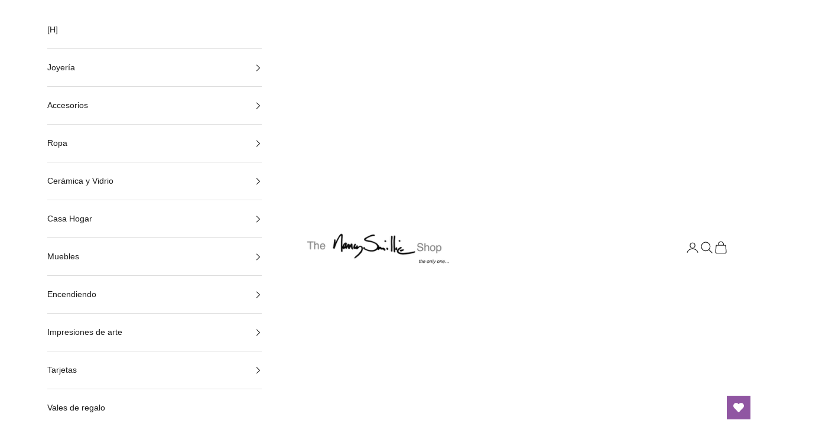

--- FILE ---
content_type: text/html; charset=utf-8
request_url: https://www.nancysmillieshop.com/es/collections/designer-fashion-jewellery-designer-gift-shop-glasgow-scotland
body_size: 52363
content:
<!doctype html>

<html lang="es" dir="ltr">
  <head>
    <meta charset="utf-8">
    <meta name="viewport" content="width=device-width, initial-scale=1.0, height=device-height, minimum-scale=1.0, maximum-scale=5.0">

    <title>Joyería de moda de diseñador | La tienda de Nancy Smillie | glasgow</title><meta name="description" content="Joyería de moda de diseñador | La tienda de Nancy Smillie | glasgow"><link rel="canonical" href="https://www.nancysmillieshop.com/es/collections/designer-fashion-jewellery-designer-gift-shop-glasgow-scotland"><link rel="shortcut icon" href="//www.nancysmillieshop.com/cdn/shop/files/nancy-smillie-scottish-gift-shop-glasgow-scotland-favicon.png?v=1706861146&width=96">
      <link rel="apple-touch-icon" href="//www.nancysmillieshop.com/cdn/shop/files/nancy-smillie-scottish-gift-shop-glasgow-scotland-favicon.png?v=1706861146&width=180"><link rel="preconnect" href="https://fonts.shopifycdn.com" crossorigin><meta property="og:type" content="website">
  <meta property="og:title" content="Joyería de moda de diseñador"><meta property="og:description" content="Joyería de moda de diseñador | La tienda de Nancy Smillie | glasgow"><meta property="og:url" content="https://www.nancysmillieshop.com/es/collections/designer-fashion-jewellery-designer-gift-shop-glasgow-scotland">
<meta property="og:site_name" content="The Nancy Smillie Shop"><meta name="twitter:card" content="summary"><meta name="twitter:title" content="Joyería de moda de diseñador">
  <meta name="twitter:description" content=""><script async crossorigin fetchpriority="high" src="/cdn/shopifycloud/importmap-polyfill/es-modules-shim.2.4.0.js"></script>
<script type="application/ld+json">
  {
    "@context": "https://schema.org",
    "@type": "BreadcrumbList",
    "itemListElement": [{
        "@type": "ListItem",
        "position": 1,
        "name": "Inicio",
        "item": "https://www.nancysmillieshop.com"
      },{
            "@type": "ListItem",
            "position": 2,
            "name": "Joyería de moda de diseñador",
            "item": "https://www.nancysmillieshop.com/es/collections/designer-fashion-jewellery-designer-gift-shop-glasgow-scotland"
          }]
  }
</script><style>/* Typography (heading) */
  

/* Typography (body) */
  



:root {
    /* Container */
    --container-max-width: 100%;
    --container-xxs-max-width: 27.5rem; /* 440px */
    --container-xs-max-width: 42.5rem; /* 680px */
    --container-sm-max-width: 61.25rem; /* 980px */
    --container-md-max-width: 71.875rem; /* 1150px */
    --container-lg-max-width: 78.75rem; /* 1260px */
    --container-xl-max-width: 85rem; /* 1360px */
    --container-gutter: 1.25rem;

    --section-vertical-spacing: 2.5rem;
    --section-vertical-spacing-tight:2.5rem;

    --section-stack-gap:2.25rem;
    --section-stack-gap-tight:2.25rem;

    /* Form settings */
    --form-gap: 1.25rem; /* Gap between fieldset and submit button */
    --fieldset-gap: 1rem; /* Gap between each form input within a fieldset */
    --form-control-gap: 0.625rem; /* Gap between input and label (ignored for floating label) */
    --checkbox-control-gap: 0.75rem; /* Horizontal gap between checkbox and its associated label */
    --input-padding-block: 0.65rem; /* Vertical padding for input, textarea and native select */
    --input-padding-inline: 0.8rem; /* Horizontal padding for input, textarea and native select */
    --checkbox-size: 0.875rem; /* Size (width and height) for checkbox */

    /* Other sizes */
    --sticky-area-height: calc(var(--announcement-bar-is-sticky, 0) * var(--announcement-bar-height, 0px) + var(--header-is-sticky, 0) * var(--header-is-visible, 1) * var(--header-height, 0px));

    /* RTL support */
    --transform-logical-flip: 1;
    --transform-origin-start: left;
    --transform-origin-end: right;

    /**
     * ---------------------------------------------------------------------
     * TYPOGRAPHY
     * ---------------------------------------------------------------------
     */

    /* Font properties */
    --heading-font-family: "system_ui", -apple-system, 'Segoe UI', Roboto, 'Helvetica Neue', 'Noto Sans', 'Liberation Sans', Arial, sans-serif, 'Apple Color Emoji', 'Segoe UI Emoji', 'Segoe UI Symbol', 'Noto Color Emoji';
    --heading-font-weight: 400;
    --heading-font-style: normal;
    --heading-text-transform: normal;
    --heading-letter-spacing: 0.18em;
    --text-font-family: "system_ui", -apple-system, 'Segoe UI', Roboto, 'Helvetica Neue', 'Noto Sans', 'Liberation Sans', Arial, sans-serif, 'Apple Color Emoji', 'Segoe UI Emoji', 'Segoe UI Symbol', 'Noto Color Emoji';
    --text-font-weight: 400;
    --text-font-style: normal;
    --text-letter-spacing: 0.0em;
    --button-font: var(--text-font-style) var(--text-font-weight) var(--text-sm) / 1.65 var(--text-font-family);
    --button-text-transform: normal;
    --button-letter-spacing: 0.18em;

    /* Font sizes */--text-heading-size-factor: 1.2;
    --text-h1: max(0.6875rem, clamp(1.375rem, 1.146341463414634rem + 0.975609756097561vw, 2rem) * var(--text-heading-size-factor));
    --text-h2: max(0.6875rem, clamp(1.25rem, 1.0670731707317074rem + 0.7804878048780488vw, 1.75rem) * var(--text-heading-size-factor));
    --text-h3: max(0.6875rem, clamp(1.125rem, 1.0335365853658536rem + 0.3902439024390244vw, 1.375rem) * var(--text-heading-size-factor));
    --text-h4: max(0.6875rem, clamp(1rem, 0.9542682926829268rem + 0.1951219512195122vw, 1.125rem) * var(--text-heading-size-factor));
    --text-h5: calc(0.875rem * var(--text-heading-size-factor));
    --text-h6: calc(0.75rem * var(--text-heading-size-factor));

    --text-xs: 0.75rem;
    --text-sm: 0.8125rem;
    --text-base: 0.875rem;
    --text-lg: 1.0rem;
    --text-xl: 1.125rem;

    /* Rounded variables (used for border radius) */
    --rounded-full: 9999px;
    --button-border-radius: 0.0rem;
    --input-border-radius: 0.0rem;

    /* Box shadow */
    --shadow-sm: 0 2px 8px rgb(0 0 0 / 0.05);
    --shadow: 0 5px 15px rgb(0 0 0 / 0.05);
    --shadow-md: 0 5px 30px rgb(0 0 0 / 0.05);
    --shadow-block: px px px rgb(var(--text-primary) / 0.0);

    /**
     * ---------------------------------------------------------------------
     * OTHER
     * ---------------------------------------------------------------------
     */

    --checkmark-svg-url: url(//www.nancysmillieshop.com/cdn/shop/t/36/assets/checkmark.svg?v=77552481021870063511768033309);
    --cursor-zoom-in-svg-url: url(//www.nancysmillieshop.com/cdn/shop/t/36/assets/cursor-zoom-in.svg?v=112480252220988712521768033309);
  }

  [dir="rtl"]:root {
    /* RTL support */
    --transform-logical-flip: -1;
    --transform-origin-start: right;
    --transform-origin-end: left;
  }

  @media screen and (min-width: 700px) {
    :root {
      /* Typography (font size) */
      --text-xs: 0.75rem;
      --text-sm: 0.8125rem;
      --text-base: 0.875rem;
      --text-lg: 1.0rem;
      --text-xl: 1.25rem;

      /* Spacing settings */
      --container-gutter: 2rem;
    }
  }

  @media screen and (min-width: 1000px) {
    :root {
      /* Spacing settings */
      --container-gutter: 3rem;

      --section-vertical-spacing: 4rem;
      --section-vertical-spacing-tight: 4rem;

      --section-stack-gap:3rem;
      --section-stack-gap-tight:3rem;
    }
  }:root {/* Overlay used for modal */
    --page-overlay: 0 0 0 / 0.4;

    /* We use the first scheme background as default */
    --page-background: ;

    /* Product colors */
    --on-sale-text: 227 44 43;
    --on-sale-badge-background: 227 44 43;
    --on-sale-badge-text: 255 255 255;
    --sold-out-badge-background: 239 239 239;
    --sold-out-badge-text: 0 0 0 / 0.65;
    --custom-badge-background: 28 28 28;
    --custom-badge-text: 255 255 255;
    --star-color: 255 173 0;

    /* Status colors */
    --success-background: 201 201 201;
    --success-text: 0 0 0;
    --warning-background: 224 224 224;
    --warning-text: 0 0 0;
    --error-background: 243 204 204;
    --error-text: 203 43 43;
  }.color-scheme--scheme-1 {
      /* Color settings */--accent: 28 28 28;
      --text-color: 28 28 28;
      --background: 255 255 255 / 1.0;
      --background-without-opacity: 255 255 255;
      --background-gradient: ;--border-color: 221 221 221;/* Button colors */
      --button-background: 28 28 28;
      --button-text-color: 255 255 255;

      /* Circled buttons */
      --circle-button-background: 255 255 255;
      --circle-button-text-color: 28 28 28;
    }.shopify-section:has(.section-spacing.color-scheme--bg-54922f2e920ba8346f6dc0fba343d673) + .shopify-section:has(.section-spacing.color-scheme--bg-54922f2e920ba8346f6dc0fba343d673:not(.bordered-section)) .section-spacing {
      padding-block-start: 0;
    }.color-scheme--scheme-2 {
      /* Color settings */--accent: 28 28 28;
      --text-color: 28 28 28;
      --background: 255 255 255 / 1.0;
      --background-without-opacity: 255 255 255;
      --background-gradient: ;--border-color: 221 221 221;/* Button colors */
      --button-background: 28 28 28;
      --button-text-color: 255 255 255;

      /* Circled buttons */
      --circle-button-background: 255 255 255;
      --circle-button-text-color: 28 28 28;
    }.shopify-section:has(.section-spacing.color-scheme--bg-54922f2e920ba8346f6dc0fba343d673) + .shopify-section:has(.section-spacing.color-scheme--bg-54922f2e920ba8346f6dc0fba343d673:not(.bordered-section)) .section-spacing {
      padding-block-start: 0;
    }.color-scheme--scheme-3 {
      /* Color settings */--accent: 255 255 255;
      --text-color: 255 255 255;
      --background: 28 28 28 / 1.0;
      --background-without-opacity: 28 28 28;
      --background-gradient: ;--border-color: 62 62 62;/* Button colors */
      --button-background: 255 255 255;
      --button-text-color: 28 28 28;

      /* Circled buttons */
      --circle-button-background: 255 255 255;
      --circle-button-text-color: 28 28 28;
    }.shopify-section:has(.section-spacing.color-scheme--bg-c1f8cb21047e4797e94d0969dc5d1e44) + .shopify-section:has(.section-spacing.color-scheme--bg-c1f8cb21047e4797e94d0969dc5d1e44:not(.bordered-section)) .section-spacing {
      padding-block-start: 0;
    }.color-scheme--scheme-4 {
      /* Color settings */--accent: 255 255 255;
      --text-color: 255 255 255;
      --background: 0 0 0 / 0.0;
      --background-without-opacity: 0 0 0;
      --background-gradient: ;--border-color: 255 255 255;/* Button colors */
      --button-background: 255 255 255;
      --button-text-color: 28 28 28;

      /* Circled buttons */
      --circle-button-background: 255 255 255;
      --circle-button-text-color: 28 28 28;
    }.shopify-section:has(.section-spacing.color-scheme--bg-3671eee015764974ee0aef1536023e0f) + .shopify-section:has(.section-spacing.color-scheme--bg-3671eee015764974ee0aef1536023e0f:not(.bordered-section)) .section-spacing {
      padding-block-start: 0;
    }.color-scheme--scheme-50d7a873-926d-4a04-a84f-841f69c42858 {
      /* Color settings */--accent: 28 28 28;
      --text-color: 28 28 28;
      --background: 255 255 255 / 1.0;
      --background-without-opacity: 255 255 255;
      --background-gradient: ;--border-color: 221 221 221;/* Button colors */
      --button-background: 28 28 28;
      --button-text-color: 255 255 255;

      /* Circled buttons */
      --circle-button-background: 255 255 255;
      --circle-button-text-color: 28 28 28;
    }.shopify-section:has(.section-spacing.color-scheme--bg-54922f2e920ba8346f6dc0fba343d673) + .shopify-section:has(.section-spacing.color-scheme--bg-54922f2e920ba8346f6dc0fba343d673:not(.bordered-section)) .section-spacing {
      padding-block-start: 0;
    }.color-scheme--dialog {
      /* Color settings */--accent: 28 28 28;
      --text-color: 28 28 28;
      --background: 255 255 255 / 1.0;
      --background-without-opacity: 255 255 255;
      --background-gradient: ;--border-color: 221 221 221;/* Button colors */
      --button-background: 28 28 28;
      --button-text-color: 255 255 255;

      /* Circled buttons */
      --circle-button-background: 255 255 255;
      --circle-button-text-color: 28 28 28;
    }
</style><script>
  // This allows to expose several variables to the global scope, to be used in scripts
  window.themeVariables = {
    settings: {
      showPageTransition: null,
      pageType: "collection",
      moneyFormat: "£{{amount}}",
      moneyWithCurrencyFormat: "£{{amount}} GBP",
      currencyCodeEnabled: true,
      cartType: "drawer",
      staggerMenuApparition: false
    },

    strings: {
      addedToCart: "Añadido a la cesta",
      addedToCartWithTitle: "{{ product_title }} se ha añadido al carrito.",
      closeGallery: "Cerrar galería",
      zoomGallery: "Zoom",
      errorGallery: "No se puede cargar la imagen",
      shippingEstimatorNoResults: "No hacemos envíos a tu dirección.",
      shippingEstimatorOneResult: "Hay una tarifa de gastos de envío para tu dirección:",
      shippingEstimatorMultipleResults: "Hay varias tarifas de gastos de envío para tu dirección:",
      shippingEstimatorError: "Se produjo un error al recuperar las tarifas de gastos de envío:",
      next: "Siguiente",
      previous: "Anterior"
    },

    mediaQueries: {
      'sm': 'screen and (min-width: 700px)',
      'md': 'screen and (min-width: 1000px)',
      'lg': 'screen and (min-width: 1150px)',
      'xl': 'screen and (min-width: 1400px)',
      '2xl': 'screen and (min-width: 1600px)',
      'sm-max': 'screen and (max-width: 699px)',
      'md-max': 'screen and (max-width: 999px)',
      'lg-max': 'screen and (max-width: 1149px)',
      'xl-max': 'screen and (max-width: 1399px)',
      '2xl-max': 'screen and (max-width: 1599px)',
      'motion-safe': '(prefers-reduced-motion: no-preference)',
      'motion-reduce': '(prefers-reduced-motion: reduce)',
      'supports-hover': 'screen and (pointer: fine)',
      'supports-touch': 'screen and (hover: none)'
    }
  };</script><script type="importmap">{
        "imports": {
          "vendor": "//www.nancysmillieshop.com/cdn/shop/t/36/assets/vendor.min.js?v=55929477288600450501768033285",
          "theme": "//www.nancysmillieshop.com/cdn/shop/t/36/assets/theme.js?v=103030472301900935361768033285",
          "photoswipe": "//www.nancysmillieshop.com/cdn/shop/t/36/assets/photoswipe.min.js?v=13374349288281597431768033285"
        }
      }
    </script>

    <script type="module" src="//www.nancysmillieshop.com/cdn/shop/t/36/assets/vendor.min.js?v=55929477288600450501768033285"></script>
    <script type="module" src="//www.nancysmillieshop.com/cdn/shop/t/36/assets/theme.js?v=103030472301900935361768033285"></script>

    <script>window.performance && window.performance.mark && window.performance.mark('shopify.content_for_header.start');</script><meta name="google-site-verification" content="qDl7whpWX7dJQiWZHiFea3A_8DH8IWZWu9vcNUI_TFM">
<meta name="facebook-domain-verification" content="orhadyyyuq753lpr32ghqez3fn7ah2">
<meta id="shopify-digital-wallet" name="shopify-digital-wallet" content="/2814771270/digital_wallets/dialog">
<meta name="shopify-checkout-api-token" content="ff98a65cd68a57250b12dfbb7a9fdab1">
<meta id="in-context-paypal-metadata" data-shop-id="2814771270" data-venmo-supported="false" data-environment="production" data-locale="es_ES" data-paypal-v4="true" data-currency="GBP">
<link rel="alternate" type="application/atom+xml" title="Feed" href="/es/collections/designer-fashion-jewellery-designer-gift-shop-glasgow-scotland.atom" />
<link rel="next" href="/es/collections/designer-fashion-jewellery-designer-gift-shop-glasgow-scotland?page=2">
<link rel="alternate" hreflang="x-default" href="https://www.nancysmillieshop.com/collections/designer-fashion-jewellery-designer-gift-shop-glasgow-scotland">
<link rel="alternate" hreflang="en" href="https://www.nancysmillieshop.com/collections/designer-fashion-jewellery-designer-gift-shop-glasgow-scotland">
<link rel="alternate" hreflang="de" href="https://www.nancysmillieshop.com/de/collections/designer-fashion-jewellery-designer-gift-shop-glasgow-scotland">
<link rel="alternate" hreflang="es" href="https://www.nancysmillieshop.com/es/collections/designer-fashion-jewellery-designer-gift-shop-glasgow-scotland">
<link rel="alternate" type="application/json+oembed" href="https://www.nancysmillieshop.com/es/collections/designer-fashion-jewellery-designer-gift-shop-glasgow-scotland.oembed">
<script async="async" src="/checkouts/internal/preloads.js?locale=es-GB"></script>
<link rel="preconnect" href="https://shop.app" crossorigin="anonymous">
<script async="async" src="https://shop.app/checkouts/internal/preloads.js?locale=es-GB&shop_id=2814771270" crossorigin="anonymous"></script>
<script id="apple-pay-shop-capabilities" type="application/json">{"shopId":2814771270,"countryCode":"GB","currencyCode":"GBP","merchantCapabilities":["supports3DS"],"merchantId":"gid:\/\/shopify\/Shop\/2814771270","merchantName":"The Nancy Smillie Shop","requiredBillingContactFields":["postalAddress","email"],"requiredShippingContactFields":["postalAddress","email"],"shippingType":"shipping","supportedNetworks":["visa","maestro","masterCard","amex","discover","elo"],"total":{"type":"pending","label":"The Nancy Smillie Shop","amount":"1.00"},"shopifyPaymentsEnabled":true,"supportsSubscriptions":true}</script>
<script id="shopify-features" type="application/json">{"accessToken":"ff98a65cd68a57250b12dfbb7a9fdab1","betas":["rich-media-storefront-analytics"],"domain":"www.nancysmillieshop.com","predictiveSearch":true,"shopId":2814771270,"locale":"es"}</script>
<script>var Shopify = Shopify || {};
Shopify.shop = "the-nancy-smillie-shop.myshopify.com";
Shopify.locale = "es";
Shopify.currency = {"active":"GBP","rate":"1.0"};
Shopify.country = "GB";
Shopify.theme = {"name":"Kev Gold Jan","id":189963108727,"schema_name":"Prestige","schema_version":"10.11.1","theme_store_id":855,"role":"main"};
Shopify.theme.handle = "null";
Shopify.theme.style = {"id":null,"handle":null};
Shopify.cdnHost = "www.nancysmillieshop.com/cdn";
Shopify.routes = Shopify.routes || {};
Shopify.routes.root = "/es/";</script>
<script type="module">!function(o){(o.Shopify=o.Shopify||{}).modules=!0}(window);</script>
<script>!function(o){function n(){var o=[];function n(){o.push(Array.prototype.slice.apply(arguments))}return n.q=o,n}var t=o.Shopify=o.Shopify||{};t.loadFeatures=n(),t.autoloadFeatures=n()}(window);</script>
<script>
  window.ShopifyPay = window.ShopifyPay || {};
  window.ShopifyPay.apiHost = "shop.app\/pay";
  window.ShopifyPay.redirectState = null;
</script>
<script id="shop-js-analytics" type="application/json">{"pageType":"collection"}</script>
<script defer="defer" async type="module" src="//www.nancysmillieshop.com/cdn/shopifycloud/shop-js/modules/v2/client.init-shop-cart-sync_2Gr3Q33f.es.esm.js"></script>
<script defer="defer" async type="module" src="//www.nancysmillieshop.com/cdn/shopifycloud/shop-js/modules/v2/chunk.common_noJfOIa7.esm.js"></script>
<script defer="defer" async type="module" src="//www.nancysmillieshop.com/cdn/shopifycloud/shop-js/modules/v2/chunk.modal_Deo2FJQo.esm.js"></script>
<script type="module">
  await import("//www.nancysmillieshop.com/cdn/shopifycloud/shop-js/modules/v2/client.init-shop-cart-sync_2Gr3Q33f.es.esm.js");
await import("//www.nancysmillieshop.com/cdn/shopifycloud/shop-js/modules/v2/chunk.common_noJfOIa7.esm.js");
await import("//www.nancysmillieshop.com/cdn/shopifycloud/shop-js/modules/v2/chunk.modal_Deo2FJQo.esm.js");

  window.Shopify.SignInWithShop?.initShopCartSync?.({"fedCMEnabled":true,"windoidEnabled":true});

</script>
<script>
  window.Shopify = window.Shopify || {};
  if (!window.Shopify.featureAssets) window.Shopify.featureAssets = {};
  window.Shopify.featureAssets['shop-js'] = {"shop-cart-sync":["modules/v2/client.shop-cart-sync_CLKquFP5.es.esm.js","modules/v2/chunk.common_noJfOIa7.esm.js","modules/v2/chunk.modal_Deo2FJQo.esm.js"],"init-fed-cm":["modules/v2/client.init-fed-cm_UIHl99eI.es.esm.js","modules/v2/chunk.common_noJfOIa7.esm.js","modules/v2/chunk.modal_Deo2FJQo.esm.js"],"shop-cash-offers":["modules/v2/client.shop-cash-offers_CmfU17z0.es.esm.js","modules/v2/chunk.common_noJfOIa7.esm.js","modules/v2/chunk.modal_Deo2FJQo.esm.js"],"shop-login-button":["modules/v2/client.shop-login-button_TNcmr2ON.es.esm.js","modules/v2/chunk.common_noJfOIa7.esm.js","modules/v2/chunk.modal_Deo2FJQo.esm.js"],"pay-button":["modules/v2/client.pay-button_Bev6HBFS.es.esm.js","modules/v2/chunk.common_noJfOIa7.esm.js","modules/v2/chunk.modal_Deo2FJQo.esm.js"],"shop-button":["modules/v2/client.shop-button_D1FAYBb2.es.esm.js","modules/v2/chunk.common_noJfOIa7.esm.js","modules/v2/chunk.modal_Deo2FJQo.esm.js"],"avatar":["modules/v2/client.avatar_BTnouDA3.es.esm.js"],"init-windoid":["modules/v2/client.init-windoid_DEZXpPDW.es.esm.js","modules/v2/chunk.common_noJfOIa7.esm.js","modules/v2/chunk.modal_Deo2FJQo.esm.js"],"init-shop-for-new-customer-accounts":["modules/v2/client.init-shop-for-new-customer-accounts_BplbpZyb.es.esm.js","modules/v2/client.shop-login-button_TNcmr2ON.es.esm.js","modules/v2/chunk.common_noJfOIa7.esm.js","modules/v2/chunk.modal_Deo2FJQo.esm.js"],"init-shop-email-lookup-coordinator":["modules/v2/client.init-shop-email-lookup-coordinator_HqkMc84a.es.esm.js","modules/v2/chunk.common_noJfOIa7.esm.js","modules/v2/chunk.modal_Deo2FJQo.esm.js"],"init-shop-cart-sync":["modules/v2/client.init-shop-cart-sync_2Gr3Q33f.es.esm.js","modules/v2/chunk.common_noJfOIa7.esm.js","modules/v2/chunk.modal_Deo2FJQo.esm.js"],"shop-toast-manager":["modules/v2/client.shop-toast-manager_SugAQS8a.es.esm.js","modules/v2/chunk.common_noJfOIa7.esm.js","modules/v2/chunk.modal_Deo2FJQo.esm.js"],"init-customer-accounts":["modules/v2/client.init-customer-accounts_fxIyJgvX.es.esm.js","modules/v2/client.shop-login-button_TNcmr2ON.es.esm.js","modules/v2/chunk.common_noJfOIa7.esm.js","modules/v2/chunk.modal_Deo2FJQo.esm.js"],"init-customer-accounts-sign-up":["modules/v2/client.init-customer-accounts-sign-up_DnItKKRk.es.esm.js","modules/v2/client.shop-login-button_TNcmr2ON.es.esm.js","modules/v2/chunk.common_noJfOIa7.esm.js","modules/v2/chunk.modal_Deo2FJQo.esm.js"],"shop-follow-button":["modules/v2/client.shop-follow-button_Bfwbpk3m.es.esm.js","modules/v2/chunk.common_noJfOIa7.esm.js","modules/v2/chunk.modal_Deo2FJQo.esm.js"],"checkout-modal":["modules/v2/client.checkout-modal_BA6xEtNy.es.esm.js","modules/v2/chunk.common_noJfOIa7.esm.js","modules/v2/chunk.modal_Deo2FJQo.esm.js"],"shop-login":["modules/v2/client.shop-login_D2RP8Rbe.es.esm.js","modules/v2/chunk.common_noJfOIa7.esm.js","modules/v2/chunk.modal_Deo2FJQo.esm.js"],"lead-capture":["modules/v2/client.lead-capture_Dq1M6aah.es.esm.js","modules/v2/chunk.common_noJfOIa7.esm.js","modules/v2/chunk.modal_Deo2FJQo.esm.js"],"payment-terms":["modules/v2/client.payment-terms_DYWUeaxY.es.esm.js","modules/v2/chunk.common_noJfOIa7.esm.js","modules/v2/chunk.modal_Deo2FJQo.esm.js"]};
</script>
<script>(function() {
  var isLoaded = false;
  function asyncLoad() {
    if (isLoaded) return;
    isLoaded = true;
    var urls = ["https:\/\/cdn.judge.me\/checkout_comment.js?shop=the-nancy-smillie-shop.myshopify.com","https:\/\/cdn.doofinder.com\/shopify\/doofinder-installed.js?shop=the-nancy-smillie-shop.myshopify.com"];
    for (var i = 0; i < urls.length; i++) {
      var s = document.createElement('script');
      s.type = 'text/javascript';
      s.async = true;
      s.src = urls[i];
      var x = document.getElementsByTagName('script')[0];
      x.parentNode.insertBefore(s, x);
    }
  };
  if(window.attachEvent) {
    window.attachEvent('onload', asyncLoad);
  } else {
    window.addEventListener('load', asyncLoad, false);
  }
})();</script>
<script id="__st">var __st={"a":2814771270,"offset":0,"reqid":"61156410-aa8c-4378-9247-6a8c2eb03b66-1769096674","pageurl":"www.nancysmillieshop.com\/es\/collections\/designer-fashion-jewellery-designer-gift-shop-glasgow-scotland","u":"48a75ff8499c","p":"collection","rtyp":"collection","rid":81059545158};</script>
<script>window.ShopifyPaypalV4VisibilityTracking = true;</script>
<script id="captcha-bootstrap">!function(){'use strict';const t='contact',e='account',n='new_comment',o=[[t,t],['blogs',n],['comments',n],[t,'customer']],c=[[e,'customer_login'],[e,'guest_login'],[e,'recover_customer_password'],[e,'create_customer']],r=t=>t.map((([t,e])=>`form[action*='/${t}']:not([data-nocaptcha='true']) input[name='form_type'][value='${e}']`)).join(','),a=t=>()=>t?[...document.querySelectorAll(t)].map((t=>t.form)):[];function s(){const t=[...o],e=r(t);return a(e)}const i='password',u='form_key',d=['recaptcha-v3-token','g-recaptcha-response','h-captcha-response',i],f=()=>{try{return window.sessionStorage}catch{return}},m='__shopify_v',_=t=>t.elements[u];function p(t,e,n=!1){try{const o=window.sessionStorage,c=JSON.parse(o.getItem(e)),{data:r}=function(t){const{data:e,action:n}=t;return t[m]||n?{data:e,action:n}:{data:t,action:n}}(c);for(const[e,n]of Object.entries(r))t.elements[e]&&(t.elements[e].value=n);n&&o.removeItem(e)}catch(o){console.error('form repopulation failed',{error:o})}}const l='form_type',E='cptcha';function T(t){t.dataset[E]=!0}const w=window,h=w.document,L='Shopify',v='ce_forms',y='captcha';let A=!1;((t,e)=>{const n=(g='f06e6c50-85a8-45c8-87d0-21a2b65856fe',I='https://cdn.shopify.com/shopifycloud/storefront-forms-hcaptcha/ce_storefront_forms_captcha_hcaptcha.v1.5.2.iife.js',D={infoText:'Protegido por hCaptcha',privacyText:'Privacidad',termsText:'Términos'},(t,e,n)=>{const o=w[L][v],c=o.bindForm;if(c)return c(t,g,e,D).then(n);var r;o.q.push([[t,g,e,D],n]),r=I,A||(h.body.append(Object.assign(h.createElement('script'),{id:'captcha-provider',async:!0,src:r})),A=!0)});var g,I,D;w[L]=w[L]||{},w[L][v]=w[L][v]||{},w[L][v].q=[],w[L][y]=w[L][y]||{},w[L][y].protect=function(t,e){n(t,void 0,e),T(t)},Object.freeze(w[L][y]),function(t,e,n,w,h,L){const[v,y,A,g]=function(t,e,n){const i=e?o:[],u=t?c:[],d=[...i,...u],f=r(d),m=r(i),_=r(d.filter((([t,e])=>n.includes(e))));return[a(f),a(m),a(_),s()]}(w,h,L),I=t=>{const e=t.target;return e instanceof HTMLFormElement?e:e&&e.form},D=t=>v().includes(t);t.addEventListener('submit',(t=>{const e=I(t);if(!e)return;const n=D(e)&&!e.dataset.hcaptchaBound&&!e.dataset.recaptchaBound,o=_(e),c=g().includes(e)&&(!o||!o.value);(n||c)&&t.preventDefault(),c&&!n&&(function(t){try{if(!f())return;!function(t){const e=f();if(!e)return;const n=_(t);if(!n)return;const o=n.value;o&&e.removeItem(o)}(t);const e=Array.from(Array(32),(()=>Math.random().toString(36)[2])).join('');!function(t,e){_(t)||t.append(Object.assign(document.createElement('input'),{type:'hidden',name:u})),t.elements[u].value=e}(t,e),function(t,e){const n=f();if(!n)return;const o=[...t.querySelectorAll(`input[type='${i}']`)].map((({name:t})=>t)),c=[...d,...o],r={};for(const[a,s]of new FormData(t).entries())c.includes(a)||(r[a]=s);n.setItem(e,JSON.stringify({[m]:1,action:t.action,data:r}))}(t,e)}catch(e){console.error('failed to persist form',e)}}(e),e.submit())}));const S=(t,e)=>{t&&!t.dataset[E]&&(n(t,e.some((e=>e===t))),T(t))};for(const o of['focusin','change'])t.addEventListener(o,(t=>{const e=I(t);D(e)&&S(e,y())}));const B=e.get('form_key'),M=e.get(l),P=B&&M;t.addEventListener('DOMContentLoaded',(()=>{const t=y();if(P)for(const e of t)e.elements[l].value===M&&p(e,B);[...new Set([...A(),...v().filter((t=>'true'===t.dataset.shopifyCaptcha))])].forEach((e=>S(e,t)))}))}(h,new URLSearchParams(w.location.search),n,t,e,['guest_login'])})(!0,!0)}();</script>
<script integrity="sha256-4kQ18oKyAcykRKYeNunJcIwy7WH5gtpwJnB7kiuLZ1E=" data-source-attribution="shopify.loadfeatures" defer="defer" src="//www.nancysmillieshop.com/cdn/shopifycloud/storefront/assets/storefront/load_feature-a0a9edcb.js" crossorigin="anonymous"></script>
<script crossorigin="anonymous" defer="defer" src="//www.nancysmillieshop.com/cdn/shopifycloud/storefront/assets/shopify_pay/storefront-65b4c6d7.js?v=20250812"></script>
<script data-source-attribution="shopify.dynamic_checkout.dynamic.init">var Shopify=Shopify||{};Shopify.PaymentButton=Shopify.PaymentButton||{isStorefrontPortableWallets:!0,init:function(){window.Shopify.PaymentButton.init=function(){};var t=document.createElement("script");t.src="https://www.nancysmillieshop.com/cdn/shopifycloud/portable-wallets/latest/portable-wallets.es.js",t.type="module",document.head.appendChild(t)}};
</script>
<script data-source-attribution="shopify.dynamic_checkout.buyer_consent">
  function portableWalletsHideBuyerConsent(e){var t=document.getElementById("shopify-buyer-consent"),n=document.getElementById("shopify-subscription-policy-button");t&&n&&(t.classList.add("hidden"),t.setAttribute("aria-hidden","true"),n.removeEventListener("click",e))}function portableWalletsShowBuyerConsent(e){var t=document.getElementById("shopify-buyer-consent"),n=document.getElementById("shopify-subscription-policy-button");t&&n&&(t.classList.remove("hidden"),t.removeAttribute("aria-hidden"),n.addEventListener("click",e))}window.Shopify?.PaymentButton&&(window.Shopify.PaymentButton.hideBuyerConsent=portableWalletsHideBuyerConsent,window.Shopify.PaymentButton.showBuyerConsent=portableWalletsShowBuyerConsent);
</script>
<script data-source-attribution="shopify.dynamic_checkout.cart.bootstrap">document.addEventListener("DOMContentLoaded",(function(){function t(){return document.querySelector("shopify-accelerated-checkout-cart, shopify-accelerated-checkout")}if(t())Shopify.PaymentButton.init();else{new MutationObserver((function(e,n){t()&&(Shopify.PaymentButton.init(),n.disconnect())})).observe(document.body,{childList:!0,subtree:!0})}}));
</script>
<script id='scb4127' type='text/javascript' async='' src='https://www.nancysmillieshop.com/cdn/shopifycloud/privacy-banner/storefront-banner.js'></script><link id="shopify-accelerated-checkout-styles" rel="stylesheet" media="screen" href="https://www.nancysmillieshop.com/cdn/shopifycloud/portable-wallets/latest/accelerated-checkout-backwards-compat.css" crossorigin="anonymous">
<style id="shopify-accelerated-checkout-cart">
        #shopify-buyer-consent {
  margin-top: 1em;
  display: inline-block;
  width: 100%;
}

#shopify-buyer-consent.hidden {
  display: none;
}

#shopify-subscription-policy-button {
  background: none;
  border: none;
  padding: 0;
  text-decoration: underline;
  font-size: inherit;
  cursor: pointer;
}

#shopify-subscription-policy-button::before {
  box-shadow: none;
}

      </style>

<script>window.performance && window.performance.mark && window.performance.mark('shopify.content_for_header.end');</script>
<link href="//www.nancysmillieshop.com/cdn/shop/t/36/assets/theme.css?v=151734762274195956711768033285" rel="stylesheet" type="text/css" media="all" /><!-- BEGIN app block: shopify://apps/judge-me-reviews/blocks/judgeme_core/61ccd3b1-a9f2-4160-9fe9-4fec8413e5d8 --><!-- Start of Judge.me Core -->






<link rel="dns-prefetch" href="https://cdnwidget.judge.me">
<link rel="dns-prefetch" href="https://cdn.judge.me">
<link rel="dns-prefetch" href="https://cdn1.judge.me">
<link rel="dns-prefetch" href="https://api.judge.me">

<script data-cfasync='false' class='jdgm-settings-script'>window.jdgmSettings={"pagination":5,"disable_web_reviews":true,"badge_no_review_text":"No reviews","badge_n_reviews_text":"{{ n }} review/reviews","hide_badge_preview_if_no_reviews":true,"badge_hide_text":false,"enforce_center_preview_badge":false,"widget_title":"Customer Reviews","widget_open_form_text":"Write a review","widget_close_form_text":"Cancel review","widget_refresh_page_text":"Refresh page","widget_summary_text":"Based on {{ number_of_reviews }} review/reviews","widget_no_review_text":"Be the first to write a review","widget_name_field_text":"Display name","widget_verified_name_field_text":"Verified Name (public)","widget_name_placeholder_text":"Display name","widget_required_field_error_text":"This field is required.","widget_email_field_text":"Email address","widget_verified_email_field_text":"Verified Email (private, can not be edited)","widget_email_placeholder_text":"Your email address","widget_email_field_error_text":"Please enter a valid email address.","widget_rating_field_text":"Rating","widget_review_title_field_text":"Review Title","widget_review_title_placeholder_text":"Give your review a title","widget_review_body_field_text":"Review content","widget_review_body_placeholder_text":"Start writing here...","widget_pictures_field_text":"Picture/Video (optional)","widget_submit_review_text":"Submit Review","widget_submit_verified_review_text":"Submit Verified Review","widget_submit_success_msg_with_auto_publish":"Thank you! Please refresh the page in a few moments to see your review. You can remove or edit your review by logging into \u003ca href='https://judge.me/login' target='_blank' rel='nofollow noopener'\u003eJudge.me\u003c/a\u003e","widget_submit_success_msg_no_auto_publish":"Thank you! Your review will be published as soon as it is approved by the shop admin. You can remove or edit your review by logging into \u003ca href='https://judge.me/login' target='_blank' rel='nofollow noopener'\u003eJudge.me\u003c/a\u003e","widget_show_default_reviews_out_of_total_text":"Showing {{ n_reviews_shown }} out of {{ n_reviews }} reviews.","widget_show_all_link_text":"Show all","widget_show_less_link_text":"Show less","widget_author_said_text":"{{ reviewer_name }} said:","widget_days_text":"{{ n }} days ago","widget_weeks_text":"{{ n }} week/weeks ago","widget_months_text":"{{ n }} month/months ago","widget_years_text":"{{ n }} year/years ago","widget_yesterday_text":"Yesterday","widget_today_text":"Today","widget_replied_text":"\u003e\u003e {{ shop_name }} replied:","widget_read_more_text":"Read more","widget_reviewer_name_as_initial":"","widget_rating_filter_color":"","widget_rating_filter_see_all_text":"See all reviews","widget_sorting_most_recent_text":"Most Recent","widget_sorting_highest_rating_text":"Highest Rating","widget_sorting_lowest_rating_text":"Lowest Rating","widget_sorting_with_pictures_text":"Only Pictures","widget_sorting_most_helpful_text":"Most Helpful","widget_open_question_form_text":"Ask a question","widget_reviews_subtab_text":"Reviews","widget_questions_subtab_text":"Questions","widget_question_label_text":"Question","widget_answer_label_text":"Answer","widget_question_placeholder_text":"Write your question here","widget_submit_question_text":"Submit Question","widget_question_submit_success_text":"Thank you for your question! We will notify you once it gets answered.","verified_badge_text":"Verified","verified_badge_bg_color":"","verified_badge_text_color":"","verified_badge_placement":"left-of-reviewer-name","widget_review_max_height":"","widget_hide_border":false,"widget_social_share":false,"widget_thumb":false,"widget_review_location_show":false,"widget_location_format":"","all_reviews_include_out_of_store_products":true,"all_reviews_out_of_store_text":"(out of store)","all_reviews_pagination":100,"all_reviews_product_name_prefix_text":"about","enable_review_pictures":true,"enable_question_anwser":false,"widget_theme":"","review_date_format":"dd/mm/yyyy","default_sort_method":"most-recent","widget_product_reviews_subtab_text":"Product Reviews","widget_shop_reviews_subtab_text":"Shop Reviews","widget_other_products_reviews_text":"Reviews for other products","widget_store_reviews_subtab_text":"Store reviews","widget_no_store_reviews_text":"This store hasn't received any reviews yet","widget_web_restriction_product_reviews_text":"This product hasn't received any reviews yet","widget_no_items_text":"No items found","widget_show_more_text":"Show more","widget_write_a_store_review_text":"Write a Store Review","widget_other_languages_heading":"Reviews in Other Languages","widget_translate_review_text":"Translate review to {{ language }}","widget_translating_review_text":"Translating...","widget_show_original_translation_text":"Show original ({{ language }})","widget_translate_review_failed_text":"Review couldn't be translated.","widget_translate_review_retry_text":"Retry","widget_translate_review_try_again_later_text":"Try again later","show_product_url_for_grouped_product":false,"widget_sorting_pictures_first_text":"Pictures First","show_pictures_on_all_rev_page_mobile":false,"show_pictures_on_all_rev_page_desktop":false,"floating_tab_hide_mobile_install_preference":false,"floating_tab_button_name":"★ Reviews","floating_tab_title":"Let customers speak for us","floating_tab_button_color":"","floating_tab_button_background_color":"","floating_tab_url":"","floating_tab_url_enabled":false,"floating_tab_tab_style":"text","all_reviews_text_badge_text":"Customers rate us {{ shop.metafields.judgeme.all_reviews_rating | round: 1 }}/5 based on {{ shop.metafields.judgeme.all_reviews_count }} reviews.","all_reviews_text_badge_text_branded_style":"{{ shop.metafields.judgeme.all_reviews_rating | round: 1 }} out of 5 stars based on {{ shop.metafields.judgeme.all_reviews_count }} reviews","is_all_reviews_text_badge_a_link":false,"show_stars_for_all_reviews_text_badge":false,"all_reviews_text_badge_url":"","all_reviews_text_style":"branded","all_reviews_text_color_style":"judgeme_brand_color","all_reviews_text_color":"#108474","all_reviews_text_show_jm_brand":true,"featured_carousel_show_header":true,"featured_carousel_title":"Let customers speak for us","testimonials_carousel_title":"Customers are saying","videos_carousel_title":"Real customer stories","cards_carousel_title":"Customers are saying","featured_carousel_count_text":"from {{ n }} reviews","featured_carousel_add_link_to_all_reviews_page":false,"featured_carousel_url":"","featured_carousel_show_images":true,"featured_carousel_autoslide_interval":5,"featured_carousel_arrows_on_the_sides":false,"featured_carousel_height":250,"featured_carousel_width":80,"featured_carousel_image_size":0,"featured_carousel_image_height":250,"featured_carousel_arrow_color":"#eeeeee","verified_count_badge_style":"branded","verified_count_badge_orientation":"horizontal","verified_count_badge_color_style":"judgeme_brand_color","verified_count_badge_color":"#108474","is_verified_count_badge_a_link":false,"verified_count_badge_url":"","verified_count_badge_show_jm_brand":true,"widget_rating_preset_default":5,"widget_first_sub_tab":"product-reviews","widget_show_histogram":true,"widget_histogram_use_custom_color":false,"widget_pagination_use_custom_color":false,"widget_star_use_custom_color":false,"widget_verified_badge_use_custom_color":false,"widget_write_review_use_custom_color":false,"picture_reminder_submit_button":"Upload Pictures","enable_review_videos":true,"mute_video_by_default":false,"widget_sorting_videos_first_text":"Videos First","widget_review_pending_text":"Pending","featured_carousel_items_for_large_screen":3,"social_share_options_order":"Facebook,Twitter","remove_microdata_snippet":true,"disable_json_ld":false,"enable_json_ld_products":false,"preview_badge_show_question_text":false,"preview_badge_no_question_text":"No questions","preview_badge_n_question_text":"{{ number_of_questions }} question/questions","qa_badge_show_icon":false,"qa_badge_position":"same-row","remove_judgeme_branding":false,"widget_add_search_bar":false,"widget_search_bar_placeholder":"Search","widget_sorting_verified_only_text":"Verified only","featured_carousel_theme":"default","featured_carousel_show_rating":true,"featured_carousel_show_title":true,"featured_carousel_show_body":true,"featured_carousel_show_date":false,"featured_carousel_show_reviewer":true,"featured_carousel_show_product":false,"featured_carousel_header_background_color":"#108474","featured_carousel_header_text_color":"#ffffff","featured_carousel_name_product_separator":"reviewed","featured_carousel_full_star_background":"#108474","featured_carousel_empty_star_background":"#dadada","featured_carousel_vertical_theme_background":"#f9fafb","featured_carousel_verified_badge_enable":true,"featured_carousel_verified_badge_color":"#108474","featured_carousel_border_style":"round","featured_carousel_review_line_length_limit":3,"featured_carousel_more_reviews_button_text":"Read more reviews","featured_carousel_view_product_button_text":"View product","all_reviews_page_load_reviews_on":"scroll","all_reviews_page_load_more_text":"Load More Reviews","disable_fb_tab_reviews":false,"enable_ajax_cdn_cache":false,"widget_public_name_text":"displayed publicly like","default_reviewer_name":"John Smith","default_reviewer_name_has_non_latin":true,"widget_reviewer_anonymous":"Anonymous","medals_widget_title":"Judge.me Review Medals","medals_widget_background_color":"#f9fafb","medals_widget_position":"footer_all_pages","medals_widget_border_color":"#f9fafb","medals_widget_verified_text_position":"left","medals_widget_use_monochromatic_version":false,"medals_widget_elements_color":"#108474","show_reviewer_avatar":true,"widget_invalid_yt_video_url_error_text":"Not a YouTube video URL","widget_max_length_field_error_text":"Please enter no more than {0} characters.","widget_show_country_flag":false,"widget_show_collected_via_shop_app":true,"widget_verified_by_shop_badge_style":"light","widget_verified_by_shop_text":"Verified by Shop","widget_show_photo_gallery":true,"widget_load_with_code_splitting":true,"widget_ugc_install_preference":false,"widget_ugc_title":"Made by us, Shared by you","widget_ugc_subtitle":"Tag us to see your picture featured in our page","widget_ugc_arrows_color":"#ffffff","widget_ugc_primary_button_text":"Buy Now","widget_ugc_primary_button_background_color":"#108474","widget_ugc_primary_button_text_color":"#ffffff","widget_ugc_primary_button_border_width":"0","widget_ugc_primary_button_border_style":"none","widget_ugc_primary_button_border_color":"#108474","widget_ugc_primary_button_border_radius":"25","widget_ugc_secondary_button_text":"Load More","widget_ugc_secondary_button_background_color":"#ffffff","widget_ugc_secondary_button_text_color":"#108474","widget_ugc_secondary_button_border_width":"2","widget_ugc_secondary_button_border_style":"solid","widget_ugc_secondary_button_border_color":"#108474","widget_ugc_secondary_button_border_radius":"25","widget_ugc_reviews_button_text":"View Reviews","widget_ugc_reviews_button_background_color":"#ffffff","widget_ugc_reviews_button_text_color":"#108474","widget_ugc_reviews_button_border_width":"2","widget_ugc_reviews_button_border_style":"solid","widget_ugc_reviews_button_border_color":"#108474","widget_ugc_reviews_button_border_radius":"25","widget_ugc_reviews_button_link_to":"judgeme-reviews-page","widget_ugc_show_post_date":true,"widget_ugc_max_width":"800","widget_rating_metafield_value_type":true,"widget_primary_color":"#E9D300","widget_enable_secondary_color":false,"widget_secondary_color":"#edf5f5","widget_summary_average_rating_text":"{{ average_rating }} out of 5","widget_media_grid_title":"Customer photos \u0026 videos","widget_media_grid_see_more_text":"See more","widget_round_style":false,"widget_show_product_medals":true,"widget_verified_by_judgeme_text":"Verified by Judge.me","widget_show_store_medals":true,"widget_verified_by_judgeme_text_in_store_medals":"Verified by Judge.me","widget_media_field_exceed_quantity_message":"Sorry, we can only accept {{ max_media }} for one review.","widget_media_field_exceed_limit_message":"{{ file_name }} is too large, please select a {{ media_type }} less than {{ size_limit }}MB.","widget_review_submitted_text":"Review Submitted!","widget_question_submitted_text":"Question Submitted!","widget_close_form_text_question":"Cancel","widget_write_your_answer_here_text":"Write your answer here","widget_enabled_branded_link":true,"widget_show_collected_by_judgeme":false,"widget_reviewer_name_color":"","widget_write_review_text_color":"","widget_write_review_bg_color":"","widget_collected_by_judgeme_text":"collected by Judge.me","widget_pagination_type":"standard","widget_load_more_text":"Load More","widget_load_more_color":"#108474","widget_full_review_text":"Full Review","widget_read_more_reviews_text":"Read More Reviews","widget_read_questions_text":"Read Questions","widget_questions_and_answers_text":"Questions \u0026 Answers","widget_verified_by_text":"Verified by","widget_verified_text":"Verified","widget_number_of_reviews_text":"{{ number_of_reviews }} reviews","widget_back_button_text":"Back","widget_next_button_text":"Next","widget_custom_forms_filter_button":"Filters","custom_forms_style":"horizontal","widget_show_review_information":false,"how_reviews_are_collected":"How reviews are collected?","widget_show_review_keywords":false,"widget_gdpr_statement":"How we use your data: We'll only contact you about the review you left, and only if necessary. By submitting your review, you agree to Judge.me's \u003ca href='https://judge.me/terms' target='_blank' rel='nofollow noopener'\u003eterms\u003c/a\u003e, \u003ca href='https://judge.me/privacy' target='_blank' rel='nofollow noopener'\u003eprivacy\u003c/a\u003e and \u003ca href='https://judge.me/content-policy' target='_blank' rel='nofollow noopener'\u003econtent\u003c/a\u003e policies.","widget_multilingual_sorting_enabled":false,"widget_translate_review_content_enabled":false,"widget_translate_review_content_method":"manual","popup_widget_review_selection":"automatically_with_pictures","popup_widget_round_border_style":true,"popup_widget_show_title":true,"popup_widget_show_body":true,"popup_widget_show_reviewer":false,"popup_widget_show_product":true,"popup_widget_show_pictures":true,"popup_widget_use_review_picture":true,"popup_widget_show_on_home_page":true,"popup_widget_show_on_product_page":true,"popup_widget_show_on_collection_page":true,"popup_widget_show_on_cart_page":true,"popup_widget_position":"bottom_left","popup_widget_first_review_delay":5,"popup_widget_duration":5,"popup_widget_interval":5,"popup_widget_review_count":5,"popup_widget_hide_on_mobile":true,"review_snippet_widget_round_border_style":true,"review_snippet_widget_card_color":"#FFFFFF","review_snippet_widget_slider_arrows_background_color":"#FFFFFF","review_snippet_widget_slider_arrows_color":"#000000","review_snippet_widget_star_color":"#108474","show_product_variant":false,"all_reviews_product_variant_label_text":"Variant: ","widget_show_verified_branding":false,"widget_ai_summary_title":"Customers say","widget_ai_summary_disclaimer":"AI-powered review summary based on recent customer reviews","widget_show_ai_summary":false,"widget_show_ai_summary_bg":false,"widget_show_review_title_input":true,"redirect_reviewers_invited_via_email":"review_widget","request_store_review_after_product_review":false,"request_review_other_products_in_order":false,"review_form_color_scheme":"default","review_form_corner_style":"square","review_form_star_color":{},"review_form_text_color":"#333333","review_form_background_color":"#ffffff","review_form_field_background_color":"#fafafa","review_form_button_color":{},"review_form_button_text_color":"#ffffff","review_form_modal_overlay_color":"#000000","review_content_screen_title_text":"How would you rate this product?","review_content_introduction_text":"We would love it if you would share a bit about your experience.","store_review_form_title_text":"How would you rate this store?","store_review_form_introduction_text":"We would love it if you would share a bit about your experience.","show_review_guidance_text":true,"one_star_review_guidance_text":"Poor","five_star_review_guidance_text":"Great","customer_information_screen_title_text":"About you","customer_information_introduction_text":"Please tell us more about you.","custom_questions_screen_title_text":"Your experience in more detail","custom_questions_introduction_text":"Here are a few questions to help us understand more about your experience.","review_submitted_screen_title_text":"Thanks for your review!","review_submitted_screen_thank_you_text":"We are processing it and it will appear on the store soon.","review_submitted_screen_email_verification_text":"Please confirm your email by clicking the link we just sent you. This helps us keep reviews authentic.","review_submitted_request_store_review_text":"Would you like to share your experience of shopping with us?","review_submitted_review_other_products_text":"Would you like to review these products?","store_review_screen_title_text":"Would you like to share your experience of shopping with us?","store_review_introduction_text":"We value your feedback and use it to improve. Please share any thoughts or suggestions you have.","reviewer_media_screen_title_picture_text":"Share a picture","reviewer_media_introduction_picture_text":"Upload a photo to support your review.","reviewer_media_screen_title_video_text":"Share a video","reviewer_media_introduction_video_text":"Upload a video to support your review.","reviewer_media_screen_title_picture_or_video_text":"Share a picture or video","reviewer_media_introduction_picture_or_video_text":"Upload a photo or video to support your review.","reviewer_media_youtube_url_text":"Paste your Youtube URL here","advanced_settings_next_step_button_text":"Next","advanced_settings_close_review_button_text":"Close","modal_write_review_flow":false,"write_review_flow_required_text":"Required","write_review_flow_privacy_message_text":"We respect your privacy.","write_review_flow_anonymous_text":"Post review as anonymous","write_review_flow_visibility_text":"This won't be visible to other customers.","write_review_flow_multiple_selection_help_text":"Select as many as you like","write_review_flow_single_selection_help_text":"Select one option","write_review_flow_required_field_error_text":"This field is required","write_review_flow_invalid_email_error_text":"Please enter a valid email address","write_review_flow_max_length_error_text":"Max. {{ max_length }} characters.","write_review_flow_media_upload_text":"\u003cb\u003eClick to upload\u003c/b\u003e or drag and drop","write_review_flow_gdpr_statement":"We'll only contact you about your review if necessary. By submitting your review, you agree to our \u003ca href='https://judge.me/terms' target='_blank' rel='nofollow noopener'\u003eterms and conditions\u003c/a\u003e and \u003ca href='https://judge.me/privacy' target='_blank' rel='nofollow noopener'\u003eprivacy policy\u003c/a\u003e.","rating_only_reviews_enabled":false,"show_negative_reviews_help_screen":false,"new_review_flow_help_screen_rating_threshold":3,"negative_review_resolution_screen_title_text":"Tell us more","negative_review_resolution_text":"Your experience matters to us. If there were issues with your purchase, we're here to help. Feel free to reach out to us, we'd love the opportunity to make things right.","negative_review_resolution_button_text":"Contact us","negative_review_resolution_proceed_with_review_text":"Leave a review","negative_review_resolution_subject":"Issue with purchase from {{ shop_name }}.{{ order_name }}","preview_badge_collection_page_install_status":false,"widget_review_custom_css":"","preview_badge_custom_css":"","preview_badge_stars_count":"5-stars","featured_carousel_custom_css":"","floating_tab_custom_css":"","all_reviews_widget_custom_css":"","medals_widget_custom_css":"","verified_badge_custom_css":"","all_reviews_text_custom_css":"","transparency_badges_collected_via_store_invite":false,"transparency_badges_from_another_provider":false,"transparency_badges_collected_from_store_visitor":false,"transparency_badges_collected_by_verified_review_provider":false,"transparency_badges_earned_reward":false,"transparency_badges_collected_via_store_invite_text":"Review collected via store invitation","transparency_badges_from_another_provider_text":"Review collected from another provider","transparency_badges_collected_from_store_visitor_text":"Review collected from a store visitor","transparency_badges_written_in_google_text":"Review written in Google","transparency_badges_written_in_etsy_text":"Review written in Etsy","transparency_badges_written_in_shop_app_text":"Review written in Shop App","transparency_badges_earned_reward_text":"Review earned a reward for future purchase","product_review_widget_per_page":10,"widget_store_review_label_text":"Review about the store","checkout_comment_extension_title_on_product_page":"Customer Comments","checkout_comment_extension_num_latest_comment_show":5,"checkout_comment_extension_format":"name_and_timestamp","checkout_comment_customer_name":"last_initial","checkout_comment_comment_notification":true,"preview_badge_collection_page_install_preference":false,"preview_badge_home_page_install_preference":false,"preview_badge_product_page_install_preference":false,"review_widget_install_preference":"","review_carousel_install_preference":false,"floating_reviews_tab_install_preference":"none","verified_reviews_count_badge_install_preference":false,"all_reviews_text_install_preference":false,"review_widget_best_location":false,"judgeme_medals_install_preference":false,"review_widget_revamp_enabled":false,"review_widget_qna_enabled":false,"review_widget_header_theme":"minimal","review_widget_widget_title_enabled":true,"review_widget_header_text_size":"medium","review_widget_header_text_weight":"regular","review_widget_average_rating_style":"compact","review_widget_bar_chart_enabled":true,"review_widget_bar_chart_type":"numbers","review_widget_bar_chart_style":"standard","review_widget_expanded_media_gallery_enabled":false,"review_widget_reviews_section_theme":"standard","review_widget_image_style":"thumbnails","review_widget_review_image_ratio":"square","review_widget_stars_size":"medium","review_widget_verified_badge":"standard_text","review_widget_review_title_text_size":"medium","review_widget_review_text_size":"medium","review_widget_review_text_length":"medium","review_widget_number_of_columns_desktop":3,"review_widget_carousel_transition_speed":5,"review_widget_custom_questions_answers_display":"always","review_widget_button_text_color":"#FFFFFF","review_widget_text_color":"#000000","review_widget_lighter_text_color":"#7B7B7B","review_widget_corner_styling":"soft","review_widget_review_word_singular":"review","review_widget_review_word_plural":"reviews","review_widget_voting_label":"Helpful?","review_widget_shop_reply_label":"Reply from {{ shop_name }}:","review_widget_filters_title":"Filters","qna_widget_question_word_singular":"Question","qna_widget_question_word_plural":"Questions","qna_widget_answer_reply_label":"Answer from {{ answerer_name }}:","qna_content_screen_title_text":"Ask a question about this product","qna_widget_question_required_field_error_text":"Please enter your question.","qna_widget_flow_gdpr_statement":"We'll only contact you about your question if necessary. By submitting your question, you agree to our \u003ca href='https://judge.me/terms' target='_blank' rel='nofollow noopener'\u003eterms and conditions\u003c/a\u003e and \u003ca href='https://judge.me/privacy' target='_blank' rel='nofollow noopener'\u003eprivacy policy\u003c/a\u003e.","qna_widget_question_submitted_text":"Thanks for your question!","qna_widget_close_form_text_question":"Close","qna_widget_question_submit_success_text":"We’ll notify you by email when your question is answered.","all_reviews_widget_v2025_enabled":false,"all_reviews_widget_v2025_header_theme":"default","all_reviews_widget_v2025_widget_title_enabled":true,"all_reviews_widget_v2025_header_text_size":"medium","all_reviews_widget_v2025_header_text_weight":"regular","all_reviews_widget_v2025_average_rating_style":"compact","all_reviews_widget_v2025_bar_chart_enabled":true,"all_reviews_widget_v2025_bar_chart_type":"numbers","all_reviews_widget_v2025_bar_chart_style":"standard","all_reviews_widget_v2025_expanded_media_gallery_enabled":false,"all_reviews_widget_v2025_show_store_medals":true,"all_reviews_widget_v2025_show_photo_gallery":true,"all_reviews_widget_v2025_show_review_keywords":false,"all_reviews_widget_v2025_show_ai_summary":false,"all_reviews_widget_v2025_show_ai_summary_bg":false,"all_reviews_widget_v2025_add_search_bar":false,"all_reviews_widget_v2025_default_sort_method":"most-recent","all_reviews_widget_v2025_reviews_per_page":10,"all_reviews_widget_v2025_reviews_section_theme":"default","all_reviews_widget_v2025_image_style":"thumbnails","all_reviews_widget_v2025_review_image_ratio":"square","all_reviews_widget_v2025_stars_size":"medium","all_reviews_widget_v2025_verified_badge":"bold_badge","all_reviews_widget_v2025_review_title_text_size":"medium","all_reviews_widget_v2025_review_text_size":"medium","all_reviews_widget_v2025_review_text_length":"medium","all_reviews_widget_v2025_number_of_columns_desktop":3,"all_reviews_widget_v2025_carousel_transition_speed":5,"all_reviews_widget_v2025_custom_questions_answers_display":"always","all_reviews_widget_v2025_show_product_variant":false,"all_reviews_widget_v2025_show_reviewer_avatar":true,"all_reviews_widget_v2025_reviewer_name_as_initial":"","all_reviews_widget_v2025_review_location_show":false,"all_reviews_widget_v2025_location_format":"","all_reviews_widget_v2025_show_country_flag":false,"all_reviews_widget_v2025_verified_by_shop_badge_style":"light","all_reviews_widget_v2025_social_share":false,"all_reviews_widget_v2025_social_share_options_order":"Facebook,Twitter,LinkedIn,Pinterest","all_reviews_widget_v2025_pagination_type":"standard","all_reviews_widget_v2025_button_text_color":"#FFFFFF","all_reviews_widget_v2025_text_color":"#000000","all_reviews_widget_v2025_lighter_text_color":"#7B7B7B","all_reviews_widget_v2025_corner_styling":"soft","all_reviews_widget_v2025_title":"Customer reviews","all_reviews_widget_v2025_ai_summary_title":"Customers say about this store","all_reviews_widget_v2025_no_review_text":"Be the first to write a review","platform":"shopify","branding_url":"https://app.judge.me/reviews/stores/www.nancysmillieshop.com","branding_text":"Powered by Judge.me","locale":"en","reply_name":"The Nancy Smillie Shop","widget_version":"3.0","footer":true,"autopublish":true,"review_dates":true,"enable_custom_form":false,"shop_use_review_site":true,"shop_locale":"en","enable_multi_locales_translations":false,"show_review_title_input":true,"review_verification_email_status":"always","can_be_branded":true,"reply_name_text":"The Nancy Smillie Shop"};</script> <style class='jdgm-settings-style'>.jdgm-xx{left:0}:root{--jdgm-primary-color: #E9D300;--jdgm-secondary-color: rgba(233,211,0,0.1);--jdgm-star-color: #E9D300;--jdgm-write-review-text-color: white;--jdgm-write-review-bg-color: #E9D300;--jdgm-paginate-color: #E9D300;--jdgm-border-radius: 0;--jdgm-reviewer-name-color: #E9D300}.jdgm-histogram__bar-content{background-color:#E9D300}.jdgm-rev[data-verified-buyer=true] .jdgm-rev__icon.jdgm-rev__icon:after,.jdgm-rev__buyer-badge.jdgm-rev__buyer-badge{color:white;background-color:#E9D300}.jdgm-review-widget--small .jdgm-gallery.jdgm-gallery .jdgm-gallery__thumbnail-link:nth-child(8) .jdgm-gallery__thumbnail-wrapper.jdgm-gallery__thumbnail-wrapper:before{content:"See more"}@media only screen and (min-width: 768px){.jdgm-gallery.jdgm-gallery .jdgm-gallery__thumbnail-link:nth-child(8) .jdgm-gallery__thumbnail-wrapper.jdgm-gallery__thumbnail-wrapper:before{content:"See more"}}.jdgm-widget .jdgm-write-rev-link{display:none}.jdgm-widget .jdgm-rev-widg[data-number-of-reviews='0']{display:none}.jdgm-prev-badge[data-average-rating='0.00']{display:none !important}.jdgm-author-all-initials{display:none !important}.jdgm-author-last-initial{display:none !important}.jdgm-rev-widg__title{visibility:hidden}.jdgm-rev-widg__summary-text{visibility:hidden}.jdgm-prev-badge__text{visibility:hidden}.jdgm-rev__prod-link-prefix:before{content:'about'}.jdgm-rev__variant-label:before{content:'Variant: '}.jdgm-rev__out-of-store-text:before{content:'(out of store)'}@media only screen and (min-width: 768px){.jdgm-rev__pics .jdgm-rev_all-rev-page-picture-separator,.jdgm-rev__pics .jdgm-rev__product-picture{display:none}}@media only screen and (max-width: 768px){.jdgm-rev__pics .jdgm-rev_all-rev-page-picture-separator,.jdgm-rev__pics .jdgm-rev__product-picture{display:none}}.jdgm-preview-badge[data-template="product"]{display:none !important}.jdgm-preview-badge[data-template="collection"]{display:none !important}.jdgm-preview-badge[data-template="index"]{display:none !important}.jdgm-review-widget[data-from-snippet="true"]{display:none !important}.jdgm-verified-count-badget[data-from-snippet="true"]{display:none !important}.jdgm-carousel-wrapper[data-from-snippet="true"]{display:none !important}.jdgm-all-reviews-text[data-from-snippet="true"]{display:none !important}.jdgm-medals-section[data-from-snippet="true"]{display:none !important}.jdgm-ugc-media-wrapper[data-from-snippet="true"]{display:none !important}.jdgm-rev__transparency-badge[data-badge-type="review_collected_via_store_invitation"]{display:none !important}.jdgm-rev__transparency-badge[data-badge-type="review_collected_from_another_provider"]{display:none !important}.jdgm-rev__transparency-badge[data-badge-type="review_collected_from_store_visitor"]{display:none !important}.jdgm-rev__transparency-badge[data-badge-type="review_written_in_etsy"]{display:none !important}.jdgm-rev__transparency-badge[data-badge-type="review_written_in_google_business"]{display:none !important}.jdgm-rev__transparency-badge[data-badge-type="review_written_in_shop_app"]{display:none !important}.jdgm-rev__transparency-badge[data-badge-type="review_earned_for_future_purchase"]{display:none !important}.jdgm-review-snippet-widget .jdgm-rev-snippet-widget__cards-container .jdgm-rev-snippet-card{border-radius:8px;background:#fff}.jdgm-review-snippet-widget .jdgm-rev-snippet-widget__cards-container .jdgm-rev-snippet-card__rev-rating .jdgm-star{color:#108474}.jdgm-review-snippet-widget .jdgm-rev-snippet-widget__prev-btn,.jdgm-review-snippet-widget .jdgm-rev-snippet-widget__next-btn{border-radius:50%;background:#fff}.jdgm-review-snippet-widget .jdgm-rev-snippet-widget__prev-btn>svg,.jdgm-review-snippet-widget .jdgm-rev-snippet-widget__next-btn>svg{fill:#000}.jdgm-full-rev-modal.rev-snippet-widget .jm-mfp-container .jm-mfp-content,.jdgm-full-rev-modal.rev-snippet-widget .jm-mfp-container .jdgm-full-rev__icon,.jdgm-full-rev-modal.rev-snippet-widget .jm-mfp-container .jdgm-full-rev__pic-img,.jdgm-full-rev-modal.rev-snippet-widget .jm-mfp-container .jdgm-full-rev__reply{border-radius:8px}.jdgm-full-rev-modal.rev-snippet-widget .jm-mfp-container .jdgm-full-rev[data-verified-buyer="true"] .jdgm-full-rev__icon::after{border-radius:8px}.jdgm-full-rev-modal.rev-snippet-widget .jm-mfp-container .jdgm-full-rev .jdgm-rev__buyer-badge{border-radius:calc( 8px / 2 )}.jdgm-full-rev-modal.rev-snippet-widget .jm-mfp-container .jdgm-full-rev .jdgm-full-rev__replier::before{content:'The Nancy Smillie Shop'}.jdgm-full-rev-modal.rev-snippet-widget .jm-mfp-container .jdgm-full-rev .jdgm-full-rev__product-button{border-radius:calc( 8px * 6 )}
</style> <style class='jdgm-settings-style'></style>

  
  
  
  <style class='jdgm-miracle-styles'>
  @-webkit-keyframes jdgm-spin{0%{-webkit-transform:rotate(0deg);-ms-transform:rotate(0deg);transform:rotate(0deg)}100%{-webkit-transform:rotate(359deg);-ms-transform:rotate(359deg);transform:rotate(359deg)}}@keyframes jdgm-spin{0%{-webkit-transform:rotate(0deg);-ms-transform:rotate(0deg);transform:rotate(0deg)}100%{-webkit-transform:rotate(359deg);-ms-transform:rotate(359deg);transform:rotate(359deg)}}@font-face{font-family:'JudgemeStar';src:url("[data-uri]") format("woff");font-weight:normal;font-style:normal}.jdgm-star{font-family:'JudgemeStar';display:inline !important;text-decoration:none !important;padding:0 4px 0 0 !important;margin:0 !important;font-weight:bold;opacity:1;-webkit-font-smoothing:antialiased;-moz-osx-font-smoothing:grayscale}.jdgm-star:hover{opacity:1}.jdgm-star:last-of-type{padding:0 !important}.jdgm-star.jdgm--on:before{content:"\e000"}.jdgm-star.jdgm--off:before{content:"\e001"}.jdgm-star.jdgm--half:before{content:"\e002"}.jdgm-widget *{margin:0;line-height:1.4;-webkit-box-sizing:border-box;-moz-box-sizing:border-box;box-sizing:border-box;-webkit-overflow-scrolling:touch}.jdgm-hidden{display:none !important;visibility:hidden !important}.jdgm-temp-hidden{display:none}.jdgm-spinner{width:40px;height:40px;margin:auto;border-radius:50%;border-top:2px solid #eee;border-right:2px solid #eee;border-bottom:2px solid #eee;border-left:2px solid #ccc;-webkit-animation:jdgm-spin 0.8s infinite linear;animation:jdgm-spin 0.8s infinite linear}.jdgm-prev-badge{display:block !important}

</style>


  
  
   


<script data-cfasync='false' class='jdgm-script'>
!function(e){window.jdgm=window.jdgm||{},jdgm.CDN_HOST="https://cdnwidget.judge.me/",jdgm.CDN_HOST_ALT="https://cdn2.judge.me/cdn/widget_frontend/",jdgm.API_HOST="https://api.judge.me/",jdgm.CDN_BASE_URL="https://cdn.shopify.com/extensions/019be61b-b52e-782f-af29-e135c7f2ba09/judgeme-extensions-310/assets/",
jdgm.docReady=function(d){(e.attachEvent?"complete"===e.readyState:"loading"!==e.readyState)?
setTimeout(d,0):e.addEventListener("DOMContentLoaded",d)},jdgm.loadCSS=function(d,t,o,a){
!o&&jdgm.loadCSS.requestedUrls.indexOf(d)>=0||(jdgm.loadCSS.requestedUrls.push(d),
(a=e.createElement("link")).rel="stylesheet",a.class="jdgm-stylesheet",a.media="nope!",
a.href=d,a.onload=function(){this.media="all",t&&setTimeout(t)},e.body.appendChild(a))},
jdgm.loadCSS.requestedUrls=[],jdgm.loadJS=function(e,d){var t=new XMLHttpRequest;
t.onreadystatechange=function(){4===t.readyState&&(Function(t.response)(),d&&d(t.response))},
t.open("GET",e),t.onerror=function(){if(e.indexOf(jdgm.CDN_HOST)===0&&jdgm.CDN_HOST_ALT!==jdgm.CDN_HOST){var f=e.replace(jdgm.CDN_HOST,jdgm.CDN_HOST_ALT);jdgm.loadJS(f,d)}},t.send()},jdgm.docReady((function(){(window.jdgmLoadCSS||e.querySelectorAll(
".jdgm-widget, .jdgm-all-reviews-page").length>0)&&(jdgmSettings.widget_load_with_code_splitting?
parseFloat(jdgmSettings.widget_version)>=3?jdgm.loadCSS(jdgm.CDN_HOST+"widget_v3/base.css"):
jdgm.loadCSS(jdgm.CDN_HOST+"widget/base.css"):jdgm.loadCSS(jdgm.CDN_HOST+"shopify_v2.css"),
jdgm.loadJS(jdgm.CDN_HOST+"loa"+"der.js"))}))}(document);
</script>
<noscript><link rel="stylesheet" type="text/css" media="all" href="https://cdnwidget.judge.me/shopify_v2.css"></noscript>

<!-- BEGIN app snippet: theme_fix_tags --><script>
  (function() {
    var jdgmThemeFixes = null;
    if (!jdgmThemeFixes) return;
    var thisThemeFix = jdgmThemeFixes[Shopify.theme.id];
    if (!thisThemeFix) return;

    if (thisThemeFix.html) {
      document.addEventListener("DOMContentLoaded", function() {
        var htmlDiv = document.createElement('div');
        htmlDiv.classList.add('jdgm-theme-fix-html');
        htmlDiv.innerHTML = thisThemeFix.html;
        document.body.append(htmlDiv);
      });
    };

    if (thisThemeFix.css) {
      var styleTag = document.createElement('style');
      styleTag.classList.add('jdgm-theme-fix-style');
      styleTag.innerHTML = thisThemeFix.css;
      document.head.append(styleTag);
    };

    if (thisThemeFix.js) {
      var scriptTag = document.createElement('script');
      scriptTag.classList.add('jdgm-theme-fix-script');
      scriptTag.innerHTML = thisThemeFix.js;
      document.head.append(scriptTag);
    };
  })();
</script>
<!-- END app snippet -->
<!-- End of Judge.me Core -->



<!-- END app block --><!-- BEGIN app block: shopify://apps/seo-king/blocks/seo-king-robots-preview-image/4aa30173-495d-4e49-b377-c5ee4024262f --><meta name="robots" content="max-image-preview:large">


<!-- END app block --><!-- BEGIN app block: shopify://apps/wishlist-hero/blocks/app-embed/a9a5079b-59e8-47cb-b659-ecf1c60b9b72 -->


<script type="text/javascript">
  
    window.wishlisthero_buttonProdPageClasses = [];
  
  
    window.wishlisthero_cartDotClasses = [];
  
</script>
<!-- BEGIN app snippet: extraStyles -->

<style>
  .wishlisthero-floating {
    position: absolute;
    top: 5px;
    z-index: 21;
    border-radius: 100%;
    width: fit-content;
    right: 5px;
    left: auto;
    &.wlh-left-btn {
      left: 5px !important;
      right: auto !important;
    }
    &.wlh-right-btn {
      right: 5px !important;
      left: auto !important;
    }
    
  }
  @media(min-width:1300px) {
    .product-item__link.product-item__image--margins .wishlisthero-floating, {
      
        left: 50% !important;
        margin-left: -295px;
      
    }
  }
  .MuiTypography-h1,.MuiTypography-h2,.MuiTypography-h3,.MuiTypography-h4,.MuiTypography-h5,.MuiTypography-h6,.MuiButton-root,.MuiCardHeader-title a {
    font-family: ,  !important;
  }
</style>






<!-- END app snippet -->
<!-- BEGIN app snippet: renderAssets -->

  <link rel="preload" href="https://cdn.shopify.com/extensions/019badc7-12fe-783e-9dfe-907190f91114/wishlist-hero-81/assets/Prestige.css" as="style" onload="this.onload=null;this.rel='stylesheet'">
  <noscript><link href="//cdn.shopify.com/extensions/019badc7-12fe-783e-9dfe-907190f91114/wishlist-hero-81/assets/Prestige.css" rel="stylesheet" type="text/css" media="all" /></noscript>
  <script defer src="https://cdn.shopify.com/extensions/019badc7-12fe-783e-9dfe-907190f91114/wishlist-hero-81/assets/Prestige.js"></script>
  <!-- END app snippet -->


<script type="text/javascript">
  try{
  
    var scr_bdl_path = "https://cdn.shopify.com/extensions/019badc7-12fe-783e-9dfe-907190f91114/wishlist-hero-81/assets/bundle2.js";
    window._wh_asset_path = scr_bdl_path.substring(0,scr_bdl_path.lastIndexOf("/")) + "/";
  

  }catch(e){ console.log(e)}
  try{

  
    window.WishListHero_setting = {"ButtonColor":"rgb(144, 86, 162)","IconColor":"rgba(255, 255, 255, 1)","IconType":"Heart","IconTypeNum":"1","ThrdParty_Trans_active":false,"ButtonTextBeforeAdding":"Add to wishlist","ButtonTextAfterAdding":"ADDED TO WISHLIST","AnimationAfterAddition":"Blink","ButtonTextAddToCart":"ADD TO CART","ButtonTextOutOfStock":"OUT OF STOCK","ButtonTextAddAllToCart":"ADD ALL TO CART","ButtonTextRemoveAllToCart":"REMOVE ALL FROM WISHLIST","AddedProductNotificationText":"Product added to wishlist successfully","AddedProductToCartNotificationText":"Product added to cart successfully","ViewCartLinkText":"View Cart","SharePopup_TitleText":"Share My wishlist","SharePopup_shareBtnText":"Share wishlist","SharePopup_shareHederText":"Share on Social Networks","SharePopup_shareCopyText":"Or copy Wishlist link to share","SharePopup_shareCancelBtnText":"cancel","SharePopup_shareCopyBtnText":"copy","SharePopup_shareCopiedText":"Copied","SendEMailPopup_BtnText":"send email","SendEMailPopup_FromText":"Your Name","SendEMailPopup_ToText":"To email","SendEMailPopup_BodyText":"Note","SendEMailPopup_SendBtnText":"send","SendEMailPopup_SendNotificationText":"email sent successfully","SendEMailPopup_TitleText":"Send My Wislist via Email","AddProductMessageText":"Are you sure you want to add all items to cart ?","RemoveProductMessageText":"Are you sure you want to remove this item from your wishlist ?","RemoveAllProductMessageText":"Are you sure you want to remove all items from your wishlist ?","RemovedProductNotificationText":"Product removed from wishlist successfully","AddAllOutOfStockProductNotificationText":"There seems to have been an issue adding items to cart, please try again later","RemovePopupOkText":"ok","RemovePopup_HeaderText":"ARE YOU SURE?","ViewWishlistText":"View wishlist","EmptyWishlistText":"there are no items in this wishlist","BuyNowButtonText":"Buy Now","BuyNowButtonColor":"rgb(144, 86, 162)","BuyNowTextButtonColor":"rgb(255, 255, 255)","Wishlist_Title":"My Wishlist","WishlistHeaderTitleAlignment":"Left","WishlistProductImageSize":"Larger","PriceColor":"rgb(0, 122, 206)","HeaderFontSize":"30","PriceFontSize":"18","ProductNameFontSize":"16","LaunchPointType":"floating_point","DisplayWishlistAs":"popup_window","DisplayButtonAs":"button_with_icon","PopupSize":"md","ButtonUserConfirmationState":"clicked","HideAddToCartButton":false,"NoRedirectAfterAddToCart":true,"DisableGuestCustomer":false,"LoginPopupContent":"Please login to save your wishlist across devices.","LoginPopupLoginBtnText":"Login","LoginPopupContentFontSize":"20","NotificationPopupPosition":"right","WishlistButtonTextColor":"rgba(255, 255, 255, 1)","EnableRemoveFromWishlistAfterAddButtonText":"Remove from wishlist","_id":"663f4e8361569453345aad6c","EnableCollection":false,"EnableShare":true,"RemovePowerBy":false,"EnableFBPixel":false,"DisapleApp":false,"FloatPointPossition":"bottom_right","HeartStateToggle":true,"HeaderMenuItemsIndicator":true,"EnableRemoveFromWishlistAfterAdd":true,"Shop":"the-nancy-smillie-shop.myshopify.com","shop":"the-nancy-smillie-shop.myshopify.com","Status":"Active","Plan":"FREE"};
    if(typeof(window.WishListHero_setting_theme_override) != "undefined"){
                                                                                window.WishListHero_setting = {
                                                                                    ...window.WishListHero_setting,
                                                                                    ...window.WishListHero_setting_theme_override
                                                                                };
                                                                            }
                                                                            // Done

  

  }catch(e){ console.error('Error loading config',e); }
</script>


  <script src="https://cdn.shopify.com/extensions/019badc7-12fe-783e-9dfe-907190f91114/wishlist-hero-81/assets/bundle2.js" defer></script>



<script type="text/javascript">
  if (!window.__wishlistHeroArriveScriptLoaded) {
    window.__wishlistHeroArriveScriptLoaded = true;
    function wh_loadScript(scriptUrl) {
      const script = document.createElement('script'); script.src = scriptUrl;
      document.body.appendChild(script);
      return new Promise((res, rej) => { script.onload = function () { res(); }; script.onerror = function () { rej(); } });
    }
  }
  document.addEventListener("DOMContentLoaded", () => {
      wh_loadScript('https://cdn.shopify.com/extensions/019badc7-12fe-783e-9dfe-907190f91114/wishlist-hero-81/assets/arrive.min.js').then(function () {
          document.arrive('.wishlist-hero-custom-button', function (wishlistButton) {
              var ev = new
                  CustomEvent('wishlist-hero-add-to-custom-element', { detail: wishlistButton }); document.dispatchEvent(ev);
          });
      });
  });
</script>


<!-- BEGIN app snippet: TransArray -->
<script>
  window.WLH_reload_translations = function() {
    let _wlh_res = {};
    if (window.WishListHero_setting && window.WishListHero_setting['ThrdParty_Trans_active']) {

      
        

        window.WishListHero_setting["ButtonTextBeforeAdding"] = "";
        _wlh_res["ButtonTextBeforeAdding"] = "";
        

        window.WishListHero_setting["ButtonTextAfterAdding"] = "";
        _wlh_res["ButtonTextAfterAdding"] = "";
        

        window.WishListHero_setting["ButtonTextAddToCart"] = "";
        _wlh_res["ButtonTextAddToCart"] = "";
        

        window.WishListHero_setting["ButtonTextOutOfStock"] = "";
        _wlh_res["ButtonTextOutOfStock"] = "";
        

        window.WishListHero_setting["ButtonTextAddAllToCart"] = "";
        _wlh_res["ButtonTextAddAllToCart"] = "";
        

        window.WishListHero_setting["ButtonTextRemoveAllToCart"] = "";
        _wlh_res["ButtonTextRemoveAllToCart"] = "";
        

        window.WishListHero_setting["AddedProductNotificationText"] = "";
        _wlh_res["AddedProductNotificationText"] = "";
        

        window.WishListHero_setting["AddedProductToCartNotificationText"] = "";
        _wlh_res["AddedProductToCartNotificationText"] = "";
        

        window.WishListHero_setting["ViewCartLinkText"] = "";
        _wlh_res["ViewCartLinkText"] = "";
        

        window.WishListHero_setting["SharePopup_TitleText"] = "";
        _wlh_res["SharePopup_TitleText"] = "";
        

        window.WishListHero_setting["SharePopup_shareBtnText"] = "";
        _wlh_res["SharePopup_shareBtnText"] = "";
        

        window.WishListHero_setting["SharePopup_shareHederText"] = "";
        _wlh_res["SharePopup_shareHederText"] = "";
        

        window.WishListHero_setting["SharePopup_shareCopyText"] = "";
        _wlh_res["SharePopup_shareCopyText"] = "";
        

        window.WishListHero_setting["SharePopup_shareCancelBtnText"] = "";
        _wlh_res["SharePopup_shareCancelBtnText"] = "";
        

        window.WishListHero_setting["SharePopup_shareCopyBtnText"] = "";
        _wlh_res["SharePopup_shareCopyBtnText"] = "";
        

        window.WishListHero_setting["SendEMailPopup_BtnText"] = "";
        _wlh_res["SendEMailPopup_BtnText"] = "";
        

        window.WishListHero_setting["SendEMailPopup_FromText"] = "";
        _wlh_res["SendEMailPopup_FromText"] = "";
        

        window.WishListHero_setting["SendEMailPopup_ToText"] = "";
        _wlh_res["SendEMailPopup_ToText"] = "";
        

        window.WishListHero_setting["SendEMailPopup_BodyText"] = "";
        _wlh_res["SendEMailPopup_BodyText"] = "";
        

        window.WishListHero_setting["SendEMailPopup_SendBtnText"] = "";
        _wlh_res["SendEMailPopup_SendBtnText"] = "";
        

        window.WishListHero_setting["SendEMailPopup_SendNotificationText"] = "";
        _wlh_res["SendEMailPopup_SendNotificationText"] = "";
        

        window.WishListHero_setting["SendEMailPopup_TitleText"] = "";
        _wlh_res["SendEMailPopup_TitleText"] = "";
        

        window.WishListHero_setting["AddProductMessageText"] = "";
        _wlh_res["AddProductMessageText"] = "";
        

        window.WishListHero_setting["RemoveProductMessageText"] = "";
        _wlh_res["RemoveProductMessageText"] = "";
        

        window.WishListHero_setting["RemoveAllProductMessageText"] = "";
        _wlh_res["RemoveAllProductMessageText"] = "";
        

        window.WishListHero_setting["RemovedProductNotificationText"] = "";
        _wlh_res["RemovedProductNotificationText"] = "";
        

        window.WishListHero_setting["AddAllOutOfStockProductNotificationText"] = "";
        _wlh_res["AddAllOutOfStockProductNotificationText"] = "";
        

        window.WishListHero_setting["RemovePopupOkText"] = "";
        _wlh_res["RemovePopupOkText"] = "";
        

        window.WishListHero_setting["RemovePopup_HeaderText"] = "";
        _wlh_res["RemovePopup_HeaderText"] = "";
        

        window.WishListHero_setting["ViewWishlistText"] = "";
        _wlh_res["ViewWishlistText"] = "";
        

        window.WishListHero_setting["EmptyWishlistText"] = "";
        _wlh_res["EmptyWishlistText"] = "";
        

        window.WishListHero_setting["BuyNowButtonText"] = "";
        _wlh_res["BuyNowButtonText"] = "";
        

        window.WishListHero_setting["Wishlist_Title"] = "";
        _wlh_res["Wishlist_Title"] = "";
        

        window.WishListHero_setting["LoginPopupContent"] = "";
        _wlh_res["LoginPopupContent"] = "";
        

        window.WishListHero_setting["LoginPopupLoginBtnText"] = "";
        _wlh_res["LoginPopupLoginBtnText"] = "";
        

        window.WishListHero_setting["EnableRemoveFromWishlistAfterAddButtonText"] = "";
        _wlh_res["EnableRemoveFromWishlistAfterAddButtonText"] = "";
        

        window.WishListHero_setting["LowStockEmailSubject"] = "";
        _wlh_res["LowStockEmailSubject"] = "";
        

        window.WishListHero_setting["OnSaleEmailSubject"] = "";
        _wlh_res["OnSaleEmailSubject"] = "";
        

        window.WishListHero_setting["SharePopup_shareCopiedText"] = "";
        _wlh_res["SharePopup_shareCopiedText"] = "";
    }
    return _wlh_res;
  }
  window.WLH_reload_translations();
</script><!-- END app snippet -->

<!-- END app block --><script src="https://cdn.shopify.com/extensions/019be61b-b52e-782f-af29-e135c7f2ba09/judgeme-extensions-310/assets/loader.js" type="text/javascript" defer="defer"></script>
<link href="https://monorail-edge.shopifysvc.com" rel="dns-prefetch">
<script>(function(){if ("sendBeacon" in navigator && "performance" in window) {try {var session_token_from_headers = performance.getEntriesByType('navigation')[0].serverTiming.find(x => x.name == '_s').description;} catch {var session_token_from_headers = undefined;}var session_cookie_matches = document.cookie.match(/_shopify_s=([^;]*)/);var session_token_from_cookie = session_cookie_matches && session_cookie_matches.length === 2 ? session_cookie_matches[1] : "";var session_token = session_token_from_headers || session_token_from_cookie || "";function handle_abandonment_event(e) {var entries = performance.getEntries().filter(function(entry) {return /monorail-edge.shopifysvc.com/.test(entry.name);});if (!window.abandonment_tracked && entries.length === 0) {window.abandonment_tracked = true;var currentMs = Date.now();var navigation_start = performance.timing.navigationStart;var payload = {shop_id: 2814771270,url: window.location.href,navigation_start,duration: currentMs - navigation_start,session_token,page_type: "collection"};window.navigator.sendBeacon("https://monorail-edge.shopifysvc.com/v1/produce", JSON.stringify({schema_id: "online_store_buyer_site_abandonment/1.1",payload: payload,metadata: {event_created_at_ms: currentMs,event_sent_at_ms: currentMs}}));}}window.addEventListener('pagehide', handle_abandonment_event);}}());</script>
<script id="web-pixels-manager-setup">(function e(e,d,r,n,o){if(void 0===o&&(o={}),!Boolean(null===(a=null===(i=window.Shopify)||void 0===i?void 0:i.analytics)||void 0===a?void 0:a.replayQueue)){var i,a;window.Shopify=window.Shopify||{};var t=window.Shopify;t.analytics=t.analytics||{};var s=t.analytics;s.replayQueue=[],s.publish=function(e,d,r){return s.replayQueue.push([e,d,r]),!0};try{self.performance.mark("wpm:start")}catch(e){}var l=function(){var e={modern:/Edge?\/(1{2}[4-9]|1[2-9]\d|[2-9]\d{2}|\d{4,})\.\d+(\.\d+|)|Firefox\/(1{2}[4-9]|1[2-9]\d|[2-9]\d{2}|\d{4,})\.\d+(\.\d+|)|Chrom(ium|e)\/(9{2}|\d{3,})\.\d+(\.\d+|)|(Maci|X1{2}).+ Version\/(15\.\d+|(1[6-9]|[2-9]\d|\d{3,})\.\d+)([,.]\d+|)( \(\w+\)|)( Mobile\/\w+|) Safari\/|Chrome.+OPR\/(9{2}|\d{3,})\.\d+\.\d+|(CPU[ +]OS|iPhone[ +]OS|CPU[ +]iPhone|CPU IPhone OS|CPU iPad OS)[ +]+(15[._]\d+|(1[6-9]|[2-9]\d|\d{3,})[._]\d+)([._]\d+|)|Android:?[ /-](13[3-9]|1[4-9]\d|[2-9]\d{2}|\d{4,})(\.\d+|)(\.\d+|)|Android.+Firefox\/(13[5-9]|1[4-9]\d|[2-9]\d{2}|\d{4,})\.\d+(\.\d+|)|Android.+Chrom(ium|e)\/(13[3-9]|1[4-9]\d|[2-9]\d{2}|\d{4,})\.\d+(\.\d+|)|SamsungBrowser\/([2-9]\d|\d{3,})\.\d+/,legacy:/Edge?\/(1[6-9]|[2-9]\d|\d{3,})\.\d+(\.\d+|)|Firefox\/(5[4-9]|[6-9]\d|\d{3,})\.\d+(\.\d+|)|Chrom(ium|e)\/(5[1-9]|[6-9]\d|\d{3,})\.\d+(\.\d+|)([\d.]+$|.*Safari\/(?![\d.]+ Edge\/[\d.]+$))|(Maci|X1{2}).+ Version\/(10\.\d+|(1[1-9]|[2-9]\d|\d{3,})\.\d+)([,.]\d+|)( \(\w+\)|)( Mobile\/\w+|) Safari\/|Chrome.+OPR\/(3[89]|[4-9]\d|\d{3,})\.\d+\.\d+|(CPU[ +]OS|iPhone[ +]OS|CPU[ +]iPhone|CPU IPhone OS|CPU iPad OS)[ +]+(10[._]\d+|(1[1-9]|[2-9]\d|\d{3,})[._]\d+)([._]\d+|)|Android:?[ /-](13[3-9]|1[4-9]\d|[2-9]\d{2}|\d{4,})(\.\d+|)(\.\d+|)|Mobile Safari.+OPR\/([89]\d|\d{3,})\.\d+\.\d+|Android.+Firefox\/(13[5-9]|1[4-9]\d|[2-9]\d{2}|\d{4,})\.\d+(\.\d+|)|Android.+Chrom(ium|e)\/(13[3-9]|1[4-9]\d|[2-9]\d{2}|\d{4,})\.\d+(\.\d+|)|Android.+(UC? ?Browser|UCWEB|U3)[ /]?(15\.([5-9]|\d{2,})|(1[6-9]|[2-9]\d|\d{3,})\.\d+)\.\d+|SamsungBrowser\/(5\.\d+|([6-9]|\d{2,})\.\d+)|Android.+MQ{2}Browser\/(14(\.(9|\d{2,})|)|(1[5-9]|[2-9]\d|\d{3,})(\.\d+|))(\.\d+|)|K[Aa][Ii]OS\/(3\.\d+|([4-9]|\d{2,})\.\d+)(\.\d+|)/},d=e.modern,r=e.legacy,n=navigator.userAgent;return n.match(d)?"modern":n.match(r)?"legacy":"unknown"}(),u="modern"===l?"modern":"legacy",c=(null!=n?n:{modern:"",legacy:""})[u],f=function(e){return[e.baseUrl,"/wpm","/b",e.hashVersion,"modern"===e.buildTarget?"m":"l",".js"].join("")}({baseUrl:d,hashVersion:r,buildTarget:u}),m=function(e){var d=e.version,r=e.bundleTarget,n=e.surface,o=e.pageUrl,i=e.monorailEndpoint;return{emit:function(e){var a=e.status,t=e.errorMsg,s=(new Date).getTime(),l=JSON.stringify({metadata:{event_sent_at_ms:s},events:[{schema_id:"web_pixels_manager_load/3.1",payload:{version:d,bundle_target:r,page_url:o,status:a,surface:n,error_msg:t},metadata:{event_created_at_ms:s}}]});if(!i)return console&&console.warn&&console.warn("[Web Pixels Manager] No Monorail endpoint provided, skipping logging."),!1;try{return self.navigator.sendBeacon.bind(self.navigator)(i,l)}catch(e){}var u=new XMLHttpRequest;try{return u.open("POST",i,!0),u.setRequestHeader("Content-Type","text/plain"),u.send(l),!0}catch(e){return console&&console.warn&&console.warn("[Web Pixels Manager] Got an unhandled error while logging to Monorail."),!1}}}}({version:r,bundleTarget:l,surface:e.surface,pageUrl:self.location.href,monorailEndpoint:e.monorailEndpoint});try{o.browserTarget=l,function(e){var d=e.src,r=e.async,n=void 0===r||r,o=e.onload,i=e.onerror,a=e.sri,t=e.scriptDataAttributes,s=void 0===t?{}:t,l=document.createElement("script"),u=document.querySelector("head"),c=document.querySelector("body");if(l.async=n,l.src=d,a&&(l.integrity=a,l.crossOrigin="anonymous"),s)for(var f in s)if(Object.prototype.hasOwnProperty.call(s,f))try{l.dataset[f]=s[f]}catch(e){}if(o&&l.addEventListener("load",o),i&&l.addEventListener("error",i),u)u.appendChild(l);else{if(!c)throw new Error("Did not find a head or body element to append the script");c.appendChild(l)}}({src:f,async:!0,onload:function(){if(!function(){var e,d;return Boolean(null===(d=null===(e=window.Shopify)||void 0===e?void 0:e.analytics)||void 0===d?void 0:d.initialized)}()){var d=window.webPixelsManager.init(e)||void 0;if(d){var r=window.Shopify.analytics;r.replayQueue.forEach((function(e){var r=e[0],n=e[1],o=e[2];d.publishCustomEvent(r,n,o)})),r.replayQueue=[],r.publish=d.publishCustomEvent,r.visitor=d.visitor,r.initialized=!0}}},onerror:function(){return m.emit({status:"failed",errorMsg:"".concat(f," has failed to load")})},sri:function(e){var d=/^sha384-[A-Za-z0-9+/=]+$/;return"string"==typeof e&&d.test(e)}(c)?c:"",scriptDataAttributes:o}),m.emit({status:"loading"})}catch(e){m.emit({status:"failed",errorMsg:(null==e?void 0:e.message)||"Unknown error"})}}})({shopId: 2814771270,storefrontBaseUrl: "https://www.nancysmillieshop.com",extensionsBaseUrl: "https://extensions.shopifycdn.com/cdn/shopifycloud/web-pixels-manager",monorailEndpoint: "https://monorail-edge.shopifysvc.com/unstable/produce_batch",surface: "storefront-renderer",enabledBetaFlags: ["2dca8a86"],webPixelsConfigList: [{"id":"1910145399","configuration":"{\"webPixelName\":\"Judge.me\"}","eventPayloadVersion":"v1","runtimeContext":"STRICT","scriptVersion":"34ad157958823915625854214640f0bf","type":"APP","apiClientId":683015,"privacyPurposes":["ANALYTICS"],"dataSharingAdjustments":{"protectedCustomerApprovalScopes":["read_customer_email","read_customer_name","read_customer_personal_data","read_customer_phone"]}},{"id":"1528660343","configuration":"{\"subdomain\": \"the-nancy-smillie-shop\"}","eventPayloadVersion":"v1","runtimeContext":"STRICT","scriptVersion":"69e1bed23f1568abe06fb9d113379033","type":"APP","apiClientId":1615517,"privacyPurposes":["ANALYTICS","MARKETING","SALE_OF_DATA"],"dataSharingAdjustments":{"protectedCustomerApprovalScopes":["read_customer_address","read_customer_email","read_customer_name","read_customer_personal_data","read_customer_phone"]}},{"id":"959480183","configuration":"{\"config\":\"{\\\"pixel_id\\\":\\\"AW-412977224\\\",\\\"target_country\\\":\\\"GB\\\",\\\"gtag_events\\\":[{\\\"type\\\":\\\"search\\\",\\\"action_label\\\":\\\"AW-412977224\\\/oJc2CJGJvPcBEMiQ9sQB\\\"},{\\\"type\\\":\\\"begin_checkout\\\",\\\"action_label\\\":\\\"AW-412977224\\\/K0btCI6JvPcBEMiQ9sQB\\\"},{\\\"type\\\":\\\"view_item\\\",\\\"action_label\\\":[\\\"AW-412977224\\\/QNtZCIiJvPcBEMiQ9sQB\\\",\\\"MC-YXV8HN30VP\\\"]},{\\\"type\\\":\\\"purchase\\\",\\\"action_label\\\":[\\\"AW-412977224\\\/5bu5CIWJvPcBEMiQ9sQB\\\",\\\"MC-YXV8HN30VP\\\"]},{\\\"type\\\":\\\"page_view\\\",\\\"action_label\\\":[\\\"AW-412977224\\\/EVVLCIKJvPcBEMiQ9sQB\\\",\\\"MC-YXV8HN30VP\\\"]},{\\\"type\\\":\\\"add_payment_info\\\",\\\"action_label\\\":\\\"AW-412977224\\\/jY3pCJSJvPcBEMiQ9sQB\\\"},{\\\"type\\\":\\\"add_to_cart\\\",\\\"action_label\\\":\\\"AW-412977224\\\/iPS0CIuJvPcBEMiQ9sQB\\\"}],\\\"enable_monitoring_mode\\\":false}\"}","eventPayloadVersion":"v1","runtimeContext":"OPEN","scriptVersion":"b2a88bafab3e21179ed38636efcd8a93","type":"APP","apiClientId":1780363,"privacyPurposes":[],"dataSharingAdjustments":{"protectedCustomerApprovalScopes":["read_customer_address","read_customer_email","read_customer_name","read_customer_personal_data","read_customer_phone"]}},{"id":"159219958","configuration":"{\"pixel_id\":\"2831359833802642\",\"pixel_type\":\"facebook_pixel\",\"metaapp_system_user_token\":\"-\"}","eventPayloadVersion":"v1","runtimeContext":"OPEN","scriptVersion":"ca16bc87fe92b6042fbaa3acc2fbdaa6","type":"APP","apiClientId":2329312,"privacyPurposes":["ANALYTICS","MARKETING","SALE_OF_DATA"],"dataSharingAdjustments":{"protectedCustomerApprovalScopes":["read_customer_address","read_customer_email","read_customer_name","read_customer_personal_data","read_customer_phone"]}},{"id":"104431862","configuration":"{\"tagID\":\"2614265475680\"}","eventPayloadVersion":"v1","runtimeContext":"STRICT","scriptVersion":"18031546ee651571ed29edbe71a3550b","type":"APP","apiClientId":3009811,"privacyPurposes":["ANALYTICS","MARKETING","SALE_OF_DATA"],"dataSharingAdjustments":{"protectedCustomerApprovalScopes":["read_customer_address","read_customer_email","read_customer_name","read_customer_personal_data","read_customer_phone"]}},{"id":"shopify-app-pixel","configuration":"{}","eventPayloadVersion":"v1","runtimeContext":"STRICT","scriptVersion":"0450","apiClientId":"shopify-pixel","type":"APP","privacyPurposes":["ANALYTICS","MARKETING"]},{"id":"shopify-custom-pixel","eventPayloadVersion":"v1","runtimeContext":"LAX","scriptVersion":"0450","apiClientId":"shopify-pixel","type":"CUSTOM","privacyPurposes":["ANALYTICS","MARKETING"]}],isMerchantRequest: false,initData: {"shop":{"name":"The Nancy Smillie Shop","paymentSettings":{"currencyCode":"GBP"},"myshopifyDomain":"the-nancy-smillie-shop.myshopify.com","countryCode":"GB","storefrontUrl":"https:\/\/www.nancysmillieshop.com\/es"},"customer":null,"cart":null,"checkout":null,"productVariants":[],"purchasingCompany":null},},"https://www.nancysmillieshop.com/cdn","fcfee988w5aeb613cpc8e4bc33m6693e112",{"modern":"","legacy":""},{"shopId":"2814771270","storefrontBaseUrl":"https:\/\/www.nancysmillieshop.com","extensionBaseUrl":"https:\/\/extensions.shopifycdn.com\/cdn\/shopifycloud\/web-pixels-manager","surface":"storefront-renderer","enabledBetaFlags":"[\"2dca8a86\"]","isMerchantRequest":"false","hashVersion":"fcfee988w5aeb613cpc8e4bc33m6693e112","publish":"custom","events":"[[\"page_viewed\",{}],[\"collection_viewed\",{\"collection\":{\"id\":\"81059545158\",\"title\":\"Joyería de moda de diseñador\",\"productVariants\":[{\"price\":{\"amount\":88.0,\"currencyCode\":\"GBP\"},\"product\":{\"title\":\"Broche de la Bahía del Océano\",\"vendor\":\"Ayala Bar\",\"id\":\"7079031111874\",\"untranslatedTitle\":\"Broche de la Bahía del Océano\",\"url\":\"\/es\/products\/ocean-bay-brooch-ayala-bar-jewellery\",\"type\":\"Joyería\"},\"id\":\"41136156639426\",\"image\":{\"src\":\"\/\/www.nancysmillieshop.com\/cdn\/shop\/files\/ocean-bay-brooch-jewellery-ayala-bar-collection-gifts-glasgow-376.jpg?v=1762880928\"},\"sku\":\"bar-c7001\",\"title\":\"Default Title\",\"untranslatedTitle\":\"Default Title\"},{\"price\":{\"amount\":175.0,\"currencyCode\":\"GBP\"},\"product\":{\"title\":\"Collar de sauce espacial azul\",\"vendor\":\"Ayala Bar\",\"id\":\"7079042613442\",\"untranslatedTitle\":\"Collar de sauce espacial azul\",\"url\":\"\/es\/products\/blue-space-willow-necklace-ayala-bar-jewellery\",\"type\":\"Joyería\"},\"id\":\"41136209166530\",\"image\":{\"src\":\"\/\/www.nancysmillieshop.com\/cdn\/shop\/files\/blue-space-willow-necklace-jewellery-ayala-bar-collection-gifts-404.jpg?v=1762880947\"},\"sku\":\"bar-h3286\",\"title\":\"Default Title\",\"untranslatedTitle\":\"Default Title\"},{\"price\":{\"amount\":118.0,\"currencyCode\":\"GBP\"},\"product\":{\"title\":\"Collar Ashley Atmósfera\",\"vendor\":\"Ayala Bar\",\"id\":\"7876701913334\",\"untranslatedTitle\":\"Collar Ashley Atmósfera\",\"url\":\"\/es\/products\/atmosphere-ashley-necklace-ayala-bar-jewellery\",\"type\":\"Joyería\"},\"id\":\"44562988957942\",\"image\":{\"src\":\"\/\/www.nancysmillieshop.com\/cdn\/shop\/files\/atmosphere-ashley-necklace-jewellery-ayala-bar-collection-gifts-505.webp?v=1762895098\"},\"sku\":\"BAR-R3368\",\"title\":\"Default Title\",\"untranslatedTitle\":\"Default Title\"},{\"price\":{\"amount\":115.0,\"currencyCode\":\"GBP\"},\"product\":{\"title\":\"Collar Carrina Oro\",\"vendor\":\"Ayala Bar\",\"id\":\"7876705485046\",\"untranslatedTitle\":\"Collar Carrina Oro\",\"url\":\"\/es\/products\/gold-carrina-necklace-ayala-bar-jewellery\",\"type\":\"Joyería\"},\"id\":\"44562997674230\",\"image\":{\"src\":\"\/\/www.nancysmillieshop.com\/cdn\/shop\/files\/gold-carrina-necklace-jewellery-ayala-bar-collection-gifts-glasgow-903.jpg?v=1762895106\"},\"sku\":\"BAR-R3370\",\"title\":\"Default Title\",\"untranslatedTitle\":\"Default Title\"},{\"price\":{\"amount\":148.0,\"currencyCode\":\"GBP\"},\"product\":{\"title\":\"Collar Amanda Tierra Fértil\",\"vendor\":\"Ayala Bar\",\"id\":\"7876719116534\",\"untranslatedTitle\":\"Collar Amanda Tierra Fértil\",\"url\":\"\/es\/products\/fertile-soil-amanda-necklace-ayala-bar-jewellery\",\"type\":\"Joyería\"},\"id\":\"44563026378998\",\"image\":{\"src\":\"\/\/www.nancysmillieshop.com\/cdn\/shop\/files\/fertile-soil-amanda-necklace-jewellery-ayala-bar-collection-gifts-216.webp?v=1762895133\"},\"sku\":\"BAR-H3365\",\"title\":\"Default Title\",\"untranslatedTitle\":\"Default Title\"},{\"price\":{\"amount\":248.0,\"currencyCode\":\"GBP\"},\"product\":{\"title\":\"Collar Tracy de suelo fértil\",\"vendor\":\"Ayala Bar\",\"id\":\"7982792769782\",\"untranslatedTitle\":\"Collar Tracy de suelo fértil\",\"url\":\"\/es\/products\/fertile-soil-tracy-necklace-ayala-bar-jewellery\",\"type\":\"Joyería\"},\"id\":\"44951391535350\",\"image\":{\"src\":\"\/\/www.nancysmillieshop.com\/cdn\/shop\/files\/fertile-soil-tracy-necklace-jewellery-ayala-bar-collection-gifts-561.webp?v=1762901868\"},\"sku\":\"BAR-H3364\",\"title\":\"Default Title\",\"untranslatedTitle\":\"Default Title\"},{\"price\":{\"amount\":228.0,\"currencyCode\":\"GBP\"},\"product\":{\"title\":\"Collar Kieran Dimensión\",\"vendor\":\"Ayala Bar\",\"id\":\"7982801289462\",\"untranslatedTitle\":\"Collar Kieran Dimensión\",\"url\":\"\/es\/products\/dimension-kieran-necklace-ayala-bar-jewellery\",\"type\":\"Joyería\"},\"id\":\"44951437869302\",\"image\":{\"src\":\"\/\/www.nancysmillieshop.com\/cdn\/shop\/files\/dimension-kieran-necklace-jewellery-ayala-bar-collection-gifts-891.webp?v=1762901876\"},\"sku\":\"BAR-C3394\",\"title\":\"Default Title\",\"untranslatedTitle\":\"Default Title\"},{\"price\":{\"amount\":198.0,\"currencyCode\":\"GBP\"},\"product\":{\"title\":\"Collar Canción de Cuna Nebbia\",\"vendor\":\"Ayala Bar\",\"id\":\"7982801518838\",\"untranslatedTitle\":\"Collar Canción de Cuna Nebbia\",\"url\":\"\/es\/products\/lullaby-nebbia-necklace-ayala-bar-jewellery\",\"type\":\"Joyería\"},\"id\":\"44951438917878\",\"image\":{\"src\":\"\/\/www.nancysmillieshop.com\/cdn\/shop\/files\/lullaby-nebbia-necklace-jewellery-ayala-bar-collection-gifts-glasgow-637.webp?v=1762901884\"},\"sku\":\"BAR-S3419\",\"title\":\"Default Title\",\"untranslatedTitle\":\"Default Title\"},{\"price\":{\"amount\":278.0,\"currencyCode\":\"GBP\"},\"product\":{\"title\":\"Collar Joie Champán\",\"vendor\":\"Ayala Bar\",\"id\":\"8146947768566\",\"untranslatedTitle\":\"Collar Joie Champán\",\"url\":\"\/es\/products\/champagne-joie-necklace-ayala-bar-jewellery\",\"type\":\"Joyería\"},\"id\":\"45402464223478\",\"image\":{\"src\":\"\/\/www.nancysmillieshop.com\/cdn\/shop\/files\/champagne-joie-necklace-jewellery-ayala-bar-collection-gifts-glasgow-261.webp?v=1762908347\"},\"sku\":\"bar-H3439\",\"title\":\"Default Title\",\"untranslatedTitle\":\"Default Title\"},{\"price\":{\"amount\":158.0,\"currencyCode\":\"GBP\"},\"product\":{\"title\":\"Pendientes Pari Champán\",\"vendor\":\"Ayala Bar\",\"id\":\"8188683878646\",\"untranslatedTitle\":\"Pendientes Pari Champán\",\"url\":\"\/es\/products\/champagne-pari-earrings-ayala-bar-jewellery\",\"type\":\"Joyería\"},\"id\":\"45466707951862\",\"image\":{\"src\":\"\/\/www.nancysmillieshop.com\/cdn\/shop\/files\/champagne-pari-earrings-jewellery-ayala-bar-collection-gifts-glasgow-869.webp?v=1762910604\"},\"sku\":\"bar-H1947\",\"title\":\"Default Title\",\"untranslatedTitle\":\"Default Title\"},{\"price\":{\"amount\":158.0,\"currencyCode\":\"GBP\"},\"product\":{\"title\":\"Collar Ula de aire crujiente\",\"vendor\":\"Ayala Bar\",\"id\":\"8188685811958\",\"untranslatedTitle\":\"Collar Ula de aire crujiente\",\"url\":\"\/es\/products\/crisp-air-ula-necklace-ayala-bar-jewellery\",\"type\":\"Joyería\"},\"id\":\"45466718306550\",\"image\":{\"src\":\"\/\/www.nancysmillieshop.com\/cdn\/shop\/files\/crisp-air-ula-necklace-jewellery-ayala-bar-collection-gifts-glasgow-447.webp?v=1762910613\"},\"sku\":\"bar-r3443\",\"title\":\"Default Title\",\"untranslatedTitle\":\"Default Title\"},{\"price\":{\"amount\":59.95,\"currencyCode\":\"GBP\"},\"product\":{\"title\":\"Pendientes Carnaval\",\"vendor\":\"Ayala Bar\",\"id\":\"8355298509046\",\"untranslatedTitle\":\"Pendientes Carnaval\",\"url\":\"\/es\/products\/carnival-earrings-ayala-bar-jewellery\",\"type\":\"Joyería\"},\"id\":\"45957261394166\",\"image\":{\"src\":\"\/\/www.nancysmillieshop.com\/cdn\/shop\/files\/carnival-earrings-jewellery-ayala-bar-collection-gifts-glasgow-314.webp?v=1762916892\"},\"sku\":\"bar-r2065\",\"title\":\"Default Title\",\"untranslatedTitle\":\"Default Title\"},{\"price\":{\"amount\":62.6,\"currencyCode\":\"GBP\"},\"product\":{\"title\":\"Pendientes Ayo Carnaval\",\"vendor\":\"Ayala Bar\",\"id\":\"8355302211830\",\"untranslatedTitle\":\"Pendientes Ayo Carnaval\",\"url\":\"\/es\/products\/carnival-ayo-earrings-ayala-bar-jewellery\",\"type\":\"Joyería\"},\"id\":\"45957272010998\",\"image\":{\"src\":\"\/\/www.nancysmillieshop.com\/cdn\/shop\/files\/carnival-ayo-earrings-jewellery-ayala-bar-collection-gifts-glasgow-512.webp?v=1762916901\"},\"sku\":\"bar-r2064\",\"title\":\"Default Title\",\"untranslatedTitle\":\"Default Title\"},{\"price\":{\"amount\":248.0,\"currencyCode\":\"GBP\"},\"product\":{\"title\":\"Collar Celestina Carnaval\",\"vendor\":\"Ayala Bar\",\"id\":\"8355636117750\",\"untranslatedTitle\":\"Collar Celestina Carnaval\",\"url\":\"\/es\/products\/carnival-celestina-necklace-ayala-bar-jewellery\",\"type\":\"Joyería\"},\"id\":\"45958367674614\",\"image\":{\"src\":\"\/\/www.nancysmillieshop.com\/cdn\/shop\/files\/carnival-celestina-necklace-jewellery-ayala-bar-collection-gifts-521.webp?v=1762916935\"},\"sku\":\"bar-r3490\",\"title\":\"Default Title\",\"untranslatedTitle\":\"Default Title\"},{\"price\":{\"amount\":79.95,\"currencyCode\":\"GBP\"},\"product\":{\"title\":\"Pendientes de pastizales\",\"vendor\":\"Ayala Bar\",\"id\":\"8704526778614\",\"untranslatedTitle\":\"Pendientes de pastizales\",\"url\":\"\/es\/products\/grassland-earrings-1\",\"type\":\"Joyería\"},\"id\":\"46836115112182\",\"image\":{\"src\":\"\/\/www.nancysmillieshop.com\/cdn\/shop\/files\/grassland-earrings-jewellery-ayala-bar-collection-gifts-glasgow-360.jpg?v=1762923260\"},\"sku\":\"bar-c2002\",\"title\":\"Default Title\",\"untranslatedTitle\":\"Default Title\"},{\"price\":{\"amount\":193.5,\"currencyCode\":\"GBP\"},\"product\":{\"title\":\"Pulsera de aire nítido\",\"vendor\":\"Ayala Bar\",\"id\":\"8707537535222\",\"untranslatedTitle\":\"Pulsera de aire nítido\",\"url\":\"\/es\/products\/crisp-air-bracelet-ayala-bar-jewellery\",\"type\":\"Joyería\"},\"id\":\"46841816154358\",\"image\":{\"src\":\"\/\/www.nancysmillieshop.com\/cdn\/shop\/files\/crisp-air-bracelet-jewellery-ayala-bar-collection-gifts-glasgow-574.png?v=1762923277\"},\"sku\":\"bar-R4065\",\"title\":\"Default Title\",\"untranslatedTitle\":\"Default Title\"},{\"price\":{\"amount\":62.5,\"currencyCode\":\"GBP\"},\"product\":{\"title\":\"Pendientes de tonos orientales\",\"vendor\":\"Ayala Bar\",\"id\":\"14668586451319\",\"untranslatedTitle\":\"Pendientes de tonos orientales\",\"url\":\"\/es\/products\/atmosphere-belle-earrings-copy\",\"type\":\"Joyería\"},\"id\":\"53470438818167\",\"image\":{\"src\":\"\/\/www.nancysmillieshop.com\/cdn\/shop\/files\/oriental-hues-earrings-jewellery-ayala-bar-collection-gifts-glasgow-614.jpg?v=1762932162\"},\"sku\":\"BAR-R2132\",\"title\":\"Default Title\",\"untranslatedTitle\":\"Default Title\"},{\"price\":{\"amount\":185.0,\"currencyCode\":\"GBP\"},\"product\":{\"title\":\"Pulsera de tonos orientales\",\"vendor\":\"Ayala Bar\",\"id\":\"14668588122487\",\"untranslatedTitle\":\"Pulsera de tonos orientales\",\"url\":\"\/es\/products\/oriental-hues-earrings-copy-1\",\"type\":\"Joyería\"},\"id\":\"53470441570679\",\"image\":{\"src\":\"\/\/www.nancysmillieshop.com\/cdn\/shop\/files\/oriental-hues-bracelet-jewellery-ayala-bar-collection-gifts-glasgow-360.webp?v=1762932179\"},\"sku\":\"BAR-R4080\",\"title\":\"Default Title\",\"untranslatedTitle\":\"Default Title\"},{\"price\":{\"amount\":64.95,\"currencyCode\":\"GBP\"},\"product\":{\"title\":\"Pendientes Rose Embrace\",\"vendor\":\"Ayala Bar\",\"id\":\"14907807727991\",\"untranslatedTitle\":\"Pendientes Rose Embrace\",\"url\":\"\/es\/products\/rose-embrace-earrings-copy\",\"type\":\"Joyería\"},\"id\":\"54942288314743\",\"image\":{\"src\":\"\/\/www.nancysmillieshop.com\/cdn\/shop\/files\/rose-embrace-earrings-jewellery-ayala-bar-collection-gifts-glasgow-843.webp?v=1762939248\"},\"sku\":\"bar-R2228\",\"title\":\"Default Title\",\"untranslatedTitle\":\"Default Title\"},{\"price\":{\"amount\":64.95,\"currencyCode\":\"GBP\"},\"product\":{\"title\":\"Pendientes Meadow\",\"vendor\":\"Ayala Bar\",\"id\":\"14907811398007\",\"untranslatedTitle\":\"Pendientes Meadow\",\"url\":\"\/es\/products\/rose-embrace-earrings-copy-1\",\"type\":\"Joyería\"},\"id\":\"54942300799351\",\"image\":{\"src\":\"\/\/www.nancysmillieshop.com\/cdn\/shop\/files\/meadow-earrings-jewellery-ayala-bar-collection-gifts-glasgow-scottish-700.webp?v=1762939258\"},\"sku\":\"bar-R2236\",\"title\":\"Default Title\",\"untranslatedTitle\":\"Default Title\"},{\"price\":{\"amount\":64.95,\"currencyCode\":\"GBP\"},\"product\":{\"title\":\"Pendientes de agua dulce\",\"vendor\":\"Ayala Bar\",\"id\":\"14907818213751\",\"untranslatedTitle\":\"Pendientes de agua dulce\",\"url\":\"\/es\/products\/meadow-earrings-copy-1\",\"type\":\"Joyería\"},\"id\":\"54942332354935\",\"image\":{\"src\":\"\/\/www.nancysmillieshop.com\/cdn\/shop\/files\/fresh-waters-earrings-jewellery-ayala-bar-collection-gifts-glasgow-703.webp?v=1762939275\"},\"sku\":\"bar-R2243\",\"title\":\"Default Title\",\"untranslatedTitle\":\"Default Title\"},{\"price\":{\"amount\":69.95,\"currencyCode\":\"GBP\"},\"product\":{\"title\":\"Pendientes de agua dulce\",\"vendor\":\"Ayala Bar\",\"id\":\"14907819262327\",\"untranslatedTitle\":\"Pendientes de agua dulce\",\"url\":\"\/es\/products\/fresh-waters-earrings-copy\",\"type\":\"Joyería\"},\"id\":\"54942336156023\",\"image\":{\"src\":\"\/\/www.nancysmillieshop.com\/cdn\/shop\/files\/fresh-waters-earrings-jewellery-ayala-bar-collection-gifts-glasgow-470.webp?v=1762939284\"},\"sku\":\"bar-R2242\",\"title\":\"Default Title\",\"untranslatedTitle\":\"Default Title\"},{\"price\":{\"amount\":54.95,\"currencyCode\":\"GBP\"},\"product\":{\"title\":\"Pendientes de jardín de flores\",\"vendor\":\"Ayala Bar\",\"id\":\"14907820474743\",\"untranslatedTitle\":\"Pendientes de jardín de flores\",\"url\":\"\/es\/products\/fresh-waters-earrings-copy-1\",\"type\":\"Joyería\"},\"id\":\"54942346805623\",\"image\":{\"src\":\"\/\/www.nancysmillieshop.com\/cdn\/shop\/files\/flower-garden-earrings-jewellery-ayala-bar-collection-gifts-glasgow-468.webp?v=1762939292\"},\"sku\":\"bar-R2250\",\"title\":\"Default Title\",\"untranslatedTitle\":\"Default Title\"},{\"price\":{\"amount\":79.95,\"currencyCode\":\"GBP\"},\"product\":{\"title\":\"Pendientes de jardín de flores\",\"vendor\":\"Ayala Bar\",\"id\":\"14907821719927\",\"untranslatedTitle\":\"Pendientes de jardín de flores\",\"url\":\"\/es\/products\/flower-garden-copy\",\"type\":\"Joyería\"},\"id\":\"54942351229303\",\"image\":{\"src\":\"\/\/www.nancysmillieshop.com\/cdn\/shop\/files\/flower-garden-earrings-jewellery-ayala-bar-collection-gifts-glasgow-937.webp?v=1762939302\"},\"sku\":\"bar-R2249\",\"title\":\"Default Title\",\"untranslatedTitle\":\"Default Title\"}]}}]]"});</script><script>
  window.ShopifyAnalytics = window.ShopifyAnalytics || {};
  window.ShopifyAnalytics.meta = window.ShopifyAnalytics.meta || {};
  window.ShopifyAnalytics.meta.currency = 'GBP';
  var meta = {"products":[{"id":7079031111874,"gid":"gid:\/\/shopify\/Product\/7079031111874","vendor":"Ayala Bar","type":"Joyería","handle":"ocean-bay-brooch-ayala-bar-jewellery","variants":[{"id":41136156639426,"price":8800,"name":"Broche de la Bahía del Océano","public_title":null,"sku":"bar-c7001"}],"remote":false},{"id":7079042613442,"gid":"gid:\/\/shopify\/Product\/7079042613442","vendor":"Ayala Bar","type":"Joyería","handle":"blue-space-willow-necklace-ayala-bar-jewellery","variants":[{"id":41136209166530,"price":17500,"name":"Collar de sauce espacial azul","public_title":null,"sku":"bar-h3286"}],"remote":false},{"id":7876701913334,"gid":"gid:\/\/shopify\/Product\/7876701913334","vendor":"Ayala Bar","type":"Joyería","handle":"atmosphere-ashley-necklace-ayala-bar-jewellery","variants":[{"id":44562988957942,"price":11800,"name":"Collar Ashley Atmósfera","public_title":null,"sku":"BAR-R3368"}],"remote":false},{"id":7876705485046,"gid":"gid:\/\/shopify\/Product\/7876705485046","vendor":"Ayala Bar","type":"Joyería","handle":"gold-carrina-necklace-ayala-bar-jewellery","variants":[{"id":44562997674230,"price":11500,"name":"Collar Carrina Oro","public_title":null,"sku":"BAR-R3370"}],"remote":false},{"id":7876719116534,"gid":"gid:\/\/shopify\/Product\/7876719116534","vendor":"Ayala Bar","type":"Joyería","handle":"fertile-soil-amanda-necklace-ayala-bar-jewellery","variants":[{"id":44563026378998,"price":14800,"name":"Collar Amanda Tierra Fértil","public_title":null,"sku":"BAR-H3365"}],"remote":false},{"id":7982792769782,"gid":"gid:\/\/shopify\/Product\/7982792769782","vendor":"Ayala Bar","type":"Joyería","handle":"fertile-soil-tracy-necklace-ayala-bar-jewellery","variants":[{"id":44951391535350,"price":24800,"name":"Collar Tracy de suelo fértil","public_title":null,"sku":"BAR-H3364"}],"remote":false},{"id":7982801289462,"gid":"gid:\/\/shopify\/Product\/7982801289462","vendor":"Ayala Bar","type":"Joyería","handle":"dimension-kieran-necklace-ayala-bar-jewellery","variants":[{"id":44951437869302,"price":22800,"name":"Collar Kieran Dimensión","public_title":null,"sku":"BAR-C3394"}],"remote":false},{"id":7982801518838,"gid":"gid:\/\/shopify\/Product\/7982801518838","vendor":"Ayala Bar","type":"Joyería","handle":"lullaby-nebbia-necklace-ayala-bar-jewellery","variants":[{"id":44951438917878,"price":19800,"name":"Collar Canción de Cuna Nebbia","public_title":null,"sku":"BAR-S3419"}],"remote":false},{"id":8146947768566,"gid":"gid:\/\/shopify\/Product\/8146947768566","vendor":"Ayala Bar","type":"Joyería","handle":"champagne-joie-necklace-ayala-bar-jewellery","variants":[{"id":45402464223478,"price":27800,"name":"Collar Joie Champán","public_title":null,"sku":"bar-H3439"}],"remote":false},{"id":8188683878646,"gid":"gid:\/\/shopify\/Product\/8188683878646","vendor":"Ayala Bar","type":"Joyería","handle":"champagne-pari-earrings-ayala-bar-jewellery","variants":[{"id":45466707951862,"price":15800,"name":"Pendientes Pari Champán","public_title":null,"sku":"bar-H1947"}],"remote":false},{"id":8188685811958,"gid":"gid:\/\/shopify\/Product\/8188685811958","vendor":"Ayala Bar","type":"Joyería","handle":"crisp-air-ula-necklace-ayala-bar-jewellery","variants":[{"id":45466718306550,"price":15800,"name":"Collar Ula de aire crujiente","public_title":null,"sku":"bar-r3443"}],"remote":false},{"id":8355298509046,"gid":"gid:\/\/shopify\/Product\/8355298509046","vendor":"Ayala Bar","type":"Joyería","handle":"carnival-earrings-ayala-bar-jewellery","variants":[{"id":45957261394166,"price":5995,"name":"Pendientes Carnaval","public_title":null,"sku":"bar-r2065"}],"remote":false},{"id":8355302211830,"gid":"gid:\/\/shopify\/Product\/8355302211830","vendor":"Ayala Bar","type":"Joyería","handle":"carnival-ayo-earrings-ayala-bar-jewellery","variants":[{"id":45957272010998,"price":6260,"name":"Pendientes Ayo Carnaval","public_title":null,"sku":"bar-r2064"}],"remote":false},{"id":8355636117750,"gid":"gid:\/\/shopify\/Product\/8355636117750","vendor":"Ayala Bar","type":"Joyería","handle":"carnival-celestina-necklace-ayala-bar-jewellery","variants":[{"id":45958367674614,"price":24800,"name":"Collar Celestina Carnaval","public_title":null,"sku":"bar-r3490"}],"remote":false},{"id":8704526778614,"gid":"gid:\/\/shopify\/Product\/8704526778614","vendor":"Ayala Bar","type":"Joyería","handle":"grassland-earrings-1","variants":[{"id":46836115112182,"price":7995,"name":"Pendientes de pastizales","public_title":null,"sku":"bar-c2002"}],"remote":false},{"id":8707537535222,"gid":"gid:\/\/shopify\/Product\/8707537535222","vendor":"Ayala Bar","type":"Joyería","handle":"crisp-air-bracelet-ayala-bar-jewellery","variants":[{"id":46841816154358,"price":19350,"name":"Pulsera de aire nítido","public_title":null,"sku":"bar-R4065"}],"remote":false},{"id":14668586451319,"gid":"gid:\/\/shopify\/Product\/14668586451319","vendor":"Ayala Bar","type":"Joyería","handle":"atmosphere-belle-earrings-copy","variants":[{"id":53470438818167,"price":6250,"name":"Pendientes de tonos orientales","public_title":null,"sku":"BAR-R2132"}],"remote":false},{"id":14668588122487,"gid":"gid:\/\/shopify\/Product\/14668588122487","vendor":"Ayala Bar","type":"Joyería","handle":"oriental-hues-earrings-copy-1","variants":[{"id":53470441570679,"price":18500,"name":"Pulsera de tonos orientales","public_title":null,"sku":"BAR-R4080"}],"remote":false},{"id":14907807727991,"gid":"gid:\/\/shopify\/Product\/14907807727991","vendor":"Ayala Bar","type":"Joyería","handle":"rose-embrace-earrings-copy","variants":[{"id":54942288314743,"price":6495,"name":"Pendientes Rose Embrace","public_title":null,"sku":"bar-R2228"}],"remote":false},{"id":14907811398007,"gid":"gid:\/\/shopify\/Product\/14907811398007","vendor":"Ayala Bar","type":"Joyería","handle":"rose-embrace-earrings-copy-1","variants":[{"id":54942300799351,"price":6495,"name":"Pendientes Meadow","public_title":null,"sku":"bar-R2236"}],"remote":false},{"id":14907818213751,"gid":"gid:\/\/shopify\/Product\/14907818213751","vendor":"Ayala Bar","type":"Joyería","handle":"meadow-earrings-copy-1","variants":[{"id":54942332354935,"price":6495,"name":"Pendientes de agua dulce","public_title":null,"sku":"bar-R2243"}],"remote":false},{"id":14907819262327,"gid":"gid:\/\/shopify\/Product\/14907819262327","vendor":"Ayala Bar","type":"Joyería","handle":"fresh-waters-earrings-copy","variants":[{"id":54942336156023,"price":6995,"name":"Pendientes de agua dulce","public_title":null,"sku":"bar-R2242"}],"remote":false},{"id":14907820474743,"gid":"gid:\/\/shopify\/Product\/14907820474743","vendor":"Ayala Bar","type":"Joyería","handle":"fresh-waters-earrings-copy-1","variants":[{"id":54942346805623,"price":5495,"name":"Pendientes de jardín de flores","public_title":null,"sku":"bar-R2250"}],"remote":false},{"id":14907821719927,"gid":"gid:\/\/shopify\/Product\/14907821719927","vendor":"Ayala Bar","type":"Joyería","handle":"flower-garden-copy","variants":[{"id":54942351229303,"price":7995,"name":"Pendientes de jardín de flores","public_title":null,"sku":"bar-R2249"}],"remote":false}],"page":{"pageType":"collection","resourceType":"collection","resourceId":81059545158,"requestId":"61156410-aa8c-4378-9247-6a8c2eb03b66-1769096674"}};
  for (var attr in meta) {
    window.ShopifyAnalytics.meta[attr] = meta[attr];
  }
</script>
<script class="analytics">
  (function () {
    var customDocumentWrite = function(content) {
      var jquery = null;

      if (window.jQuery) {
        jquery = window.jQuery;
      } else if (window.Checkout && window.Checkout.$) {
        jquery = window.Checkout.$;
      }

      if (jquery) {
        jquery('body').append(content);
      }
    };

    var hasLoggedConversion = function(token) {
      if (token) {
        return document.cookie.indexOf('loggedConversion=' + token) !== -1;
      }
      return false;
    }

    var setCookieIfConversion = function(token) {
      if (token) {
        var twoMonthsFromNow = new Date(Date.now());
        twoMonthsFromNow.setMonth(twoMonthsFromNow.getMonth() + 2);

        document.cookie = 'loggedConversion=' + token + '; expires=' + twoMonthsFromNow;
      }
    }

    var trekkie = window.ShopifyAnalytics.lib = window.trekkie = window.trekkie || [];
    if (trekkie.integrations) {
      return;
    }
    trekkie.methods = [
      'identify',
      'page',
      'ready',
      'track',
      'trackForm',
      'trackLink'
    ];
    trekkie.factory = function(method) {
      return function() {
        var args = Array.prototype.slice.call(arguments);
        args.unshift(method);
        trekkie.push(args);
        return trekkie;
      };
    };
    for (var i = 0; i < trekkie.methods.length; i++) {
      var key = trekkie.methods[i];
      trekkie[key] = trekkie.factory(key);
    }
    trekkie.load = function(config) {
      trekkie.config = config || {};
      trekkie.config.initialDocumentCookie = document.cookie;
      var first = document.getElementsByTagName('script')[0];
      var script = document.createElement('script');
      script.type = 'text/javascript';
      script.onerror = function(e) {
        var scriptFallback = document.createElement('script');
        scriptFallback.type = 'text/javascript';
        scriptFallback.onerror = function(error) {
                var Monorail = {
      produce: function produce(monorailDomain, schemaId, payload) {
        var currentMs = new Date().getTime();
        var event = {
          schema_id: schemaId,
          payload: payload,
          metadata: {
            event_created_at_ms: currentMs,
            event_sent_at_ms: currentMs
          }
        };
        return Monorail.sendRequest("https://" + monorailDomain + "/v1/produce", JSON.stringify(event));
      },
      sendRequest: function sendRequest(endpointUrl, payload) {
        // Try the sendBeacon API
        if (window && window.navigator && typeof window.navigator.sendBeacon === 'function' && typeof window.Blob === 'function' && !Monorail.isIos12()) {
          var blobData = new window.Blob([payload], {
            type: 'text/plain'
          });

          if (window.navigator.sendBeacon(endpointUrl, blobData)) {
            return true;
          } // sendBeacon was not successful

        } // XHR beacon

        var xhr = new XMLHttpRequest();

        try {
          xhr.open('POST', endpointUrl);
          xhr.setRequestHeader('Content-Type', 'text/plain');
          xhr.send(payload);
        } catch (e) {
          console.log(e);
        }

        return false;
      },
      isIos12: function isIos12() {
        return window.navigator.userAgent.lastIndexOf('iPhone; CPU iPhone OS 12_') !== -1 || window.navigator.userAgent.lastIndexOf('iPad; CPU OS 12_') !== -1;
      }
    };
    Monorail.produce('monorail-edge.shopifysvc.com',
      'trekkie_storefront_load_errors/1.1',
      {shop_id: 2814771270,
      theme_id: 189963108727,
      app_name: "storefront",
      context_url: window.location.href,
      source_url: "//www.nancysmillieshop.com/cdn/s/trekkie.storefront.1bbfab421998800ff09850b62e84b8915387986d.min.js"});

        };
        scriptFallback.async = true;
        scriptFallback.src = '//www.nancysmillieshop.com/cdn/s/trekkie.storefront.1bbfab421998800ff09850b62e84b8915387986d.min.js';
        first.parentNode.insertBefore(scriptFallback, first);
      };
      script.async = true;
      script.src = '//www.nancysmillieshop.com/cdn/s/trekkie.storefront.1bbfab421998800ff09850b62e84b8915387986d.min.js';
      first.parentNode.insertBefore(script, first);
    };
    trekkie.load(
      {"Trekkie":{"appName":"storefront","development":false,"defaultAttributes":{"shopId":2814771270,"isMerchantRequest":null,"themeId":189963108727,"themeCityHash":"833900748602785910","contentLanguage":"es","currency":"GBP","eventMetadataId":"3096e919-3b4a-4a1d-89df-e9488b49bc24"},"isServerSideCookieWritingEnabled":true,"monorailRegion":"shop_domain","enabledBetaFlags":["65f19447"]},"Session Attribution":{},"S2S":{"facebookCapiEnabled":true,"source":"trekkie-storefront-renderer","apiClientId":580111}}
    );

    var loaded = false;
    trekkie.ready(function() {
      if (loaded) return;
      loaded = true;

      window.ShopifyAnalytics.lib = window.trekkie;

      var originalDocumentWrite = document.write;
      document.write = customDocumentWrite;
      try { window.ShopifyAnalytics.merchantGoogleAnalytics.call(this); } catch(error) {};
      document.write = originalDocumentWrite;

      window.ShopifyAnalytics.lib.page(null,{"pageType":"collection","resourceType":"collection","resourceId":81059545158,"requestId":"61156410-aa8c-4378-9247-6a8c2eb03b66-1769096674","shopifyEmitted":true});

      var match = window.location.pathname.match(/checkouts\/(.+)\/(thank_you|post_purchase)/)
      var token = match? match[1]: undefined;
      if (!hasLoggedConversion(token)) {
        setCookieIfConversion(token);
        window.ShopifyAnalytics.lib.track("Viewed Product Category",{"currency":"GBP","category":"Collection: designer-fashion-jewellery-designer-gift-shop-glasgow-scotland","collectionName":"designer-fashion-jewellery-designer-gift-shop-glasgow-scotland","collectionId":81059545158,"nonInteraction":true},undefined,undefined,{"shopifyEmitted":true});
      }
    });


        var eventsListenerScript = document.createElement('script');
        eventsListenerScript.async = true;
        eventsListenerScript.src = "//www.nancysmillieshop.com/cdn/shopifycloud/storefront/assets/shop_events_listener-3da45d37.js";
        document.getElementsByTagName('head')[0].appendChild(eventsListenerScript);

})();</script>
<script
  defer
  src="https://www.nancysmillieshop.com/cdn/shopifycloud/perf-kit/shopify-perf-kit-3.0.4.min.js"
  data-application="storefront-renderer"
  data-shop-id="2814771270"
  data-render-region="gcp-us-east1"
  data-page-type="collection"
  data-theme-instance-id="189963108727"
  data-theme-name="Prestige"
  data-theme-version="10.11.1"
  data-monorail-region="shop_domain"
  data-resource-timing-sampling-rate="10"
  data-shs="true"
  data-shs-beacon="true"
  data-shs-export-with-fetch="true"
  data-shs-logs-sample-rate="1"
  data-shs-beacon-endpoint="https://www.nancysmillieshop.com/api/collect"
></script>
</head>

  

  <body class="features--button-transition features--zoom-image  color-scheme color-scheme--scheme-1"><template id="drawer-default-template">
  <div part="base">
    <div part="overlay"></div>

    <div part="content">
      <header part="header">
        <slot name="header"></slot>

        <dialog-close-button style="display: contents">
          <button type="button" part="close-button tap-area" aria-label="Cerrar"><svg aria-hidden="true" focusable="false" fill="none" width="14" class="icon icon-close" viewBox="0 0 16 16">
      <path d="m1 1 14 14M1 15 15 1" stroke="currentColor" stroke-width="1.2"/>
    </svg>

  </button>
        </dialog-close-button>
      </header>

      <div part="body">
        <slot></slot>
      </div>

      <footer part="footer">
        <slot name="footer"></slot>
      </footer>
    </div>
  </div>
</template><template id="modal-default-template">
  <div part="base">
    <div part="overlay"></div>

    <div part="content">
      <header part="header">
        <slot name="header"></slot>

        <dialog-close-button style="display: contents">
          <button type="button" part="close-button tap-area" aria-label="Cerrar"><svg aria-hidden="true" focusable="false" fill="none" width="14" class="icon icon-close" viewBox="0 0 16 16">
      <path d="m1 1 14 14M1 15 15 1" stroke="currentColor" stroke-width="1.2"/>
    </svg>

  </button>
        </dialog-close-button>
      </header>

      <div part="body">
        <slot></slot>
      </div>
    </div>
  </div>
</template><template id="popover-default-template">
  <div part="base">
    <div part="overlay"></div>

    <div part="content">
      <header part="header">
        <slot name="header"></slot>

        <dialog-close-button style="display: contents">
          <button type="button" part="close-button tap-area" aria-label="Cerrar"><svg aria-hidden="true" focusable="false" fill="none" width="14" class="icon icon-close" viewBox="0 0 16 16">
      <path d="m1 1 14 14M1 15 15 1" stroke="currentColor" stroke-width="1.2"/>
    </svg>

  </button>
        </dialog-close-button>
      </header>

      <div part="body">
        <slot></slot>
      </div>
    </div>
  </div>
</template><template id="header-search-default-template">
  <div part="base">
    <div part="overlay"></div>

    <div part="content">
      <slot></slot>
    </div>
  </div>
</template><template id="video-media-default-template">
  <slot></slot>

  <svg part="play-button" fill="none" width="48" height="48" viewBox="0 0 48 48">
    <path fill-rule="evenodd" clip-rule="evenodd" d="M48 24c0 13.255-10.745 24-24 24S0 37.255 0 24 10.745 0 24 0s24 10.745 24 24Zm-18 0-9-6.6v13.2l9-6.6Z" fill="var(--play-button-background, #ffffff)"/>
  </svg>
</template><loading-bar class="loading-bar" aria-hidden="true"></loading-bar>
    <a href="#main" allow-hash-change class="skip-to-content sr-only">Ir al contenido</a><div class="sr-only" role="status" aria-live="polite" aria-atomic="true">
      <span id="status-announcement"></span>
    </div>

    <div class="sr-only" role="alert" aria-live="assertive" aria-atomic="true">
      <span id="error-announcement"></span>
    </div>

    <span id="header-scroll-tracker" style="position: absolute; width: 1px; height: 1px; top: var(--header-scroll-tracker-offset, 10px); left: 0;"></span><!-- BEGIN sections: header-group -->
<aside id="shopify-section-sections--27531430560119__announcement-bar" class="shopify-section shopify-section-group-header-group shopify-section--announcement-bar"></aside><header id="shopify-section-sections--27531430560119__header" class="shopify-section shopify-section-group-header-group shopify-section--header"><style>
  :root {
    --header-is-sticky: 1;
  }

  #shopify-section-sections--27531430560119__header {
    --header-grid: "primary-nav logo secondary-nav" / minmax(0, 1fr) auto minmax(0, 1fr);
    --header-padding-block: 1rem;
    --header-transparent-header-text-color: 255 255 255;
    --header-separation-border-color: 28 28 28 / 0.15;

    position: relative;
    z-index: 4;
  }

  @media screen and (min-width: 700px) {
    #shopify-section-sections--27531430560119__header {
      --header-padding-block: 1.2rem;
    }
  }

  @media screen and (min-width: 1000px) {
    #shopify-section-sections--27531430560119__header {--header-grid: ". logo secondary-nav" "primary-nav primary-nav primary-nav" / minmax(0, 1fr) auto minmax(0, 1fr);}
  }#shopify-section-sections--27531430560119__header {
      position: sticky;
      top: 0;
    }

    .shopify-section--announcement-bar ~ #shopify-section-sections--27531430560119__header {
      top: calc(var(--announcement-bar-is-sticky, 0) * var(--announcement-bar-height, 0px));
    }#shopify-section-sections--27531430560119__header {
      --header-logo-width: 150px;
    }

    @media screen and (min-width: 700px) {
      #shopify-section-sections--27531430560119__header {
        --header-logo-width: 250px;
      }
    }</style>

<height-observer variable="header">
  <x-header hide-on-scroll class="header color-scheme color-scheme--scheme-2">
      <a href="/es" class="header__logo"><span class="sr-only">The Nancy Smillie Shop</span><img src="//www.nancysmillieshop.com/cdn/shop/files/designer-gift-shop-glasgow-scotland-1_2.png?v=1710763026&amp;width=300" alt="The Nancy Smillie Shop - Art, Jewellery &amp; Designer Gifts Glasgow" srcset="//www.nancysmillieshop.com/cdn/shop/files/designer-gift-shop-glasgow-scotland-1_2.png?v=1710763026&amp;width=300 300w, //www.nancysmillieshop.com/cdn/shop/files/designer-gift-shop-glasgow-scotland-1_2.png?v=1710763026&amp;width=300 300w" width="300" height="74" sizes="250px" class="header__logo-image"><img src="//www.nancysmillieshop.com/cdn/shop/files/designer-gift-shop-glasgow-scotland-1.png?v=1710763125&amp;width=300" alt="The Nancy Smillie Shop - Art, Jewellery &amp; Designer Gifts Glasgow" srcset="//www.nancysmillieshop.com/cdn/shop/files/designer-gift-shop-glasgow-scotland-1.png?v=1710763125&amp;width=300 300w, //www.nancysmillieshop.com/cdn/shop/files/designer-gift-shop-glasgow-scotland-1.png?v=1710763125&amp;width=300 300w" width="300" height="74" sizes="250px" class="header__logo-image header__logo-image--transparent"></a>
    
<nav class="header__primary-nav header__primary-nav--center" aria-label="Navegación principal">
        <button type="button" aria-controls="sidebar-menu" class="md:hidden">
          <span class="sr-only">Menú</span><svg aria-hidden="true" fill="none" focusable="false" width="24" class="header__nav-icon icon icon-hamburger" viewBox="0 0 24 24">
      <path d="M1 19h22M1 12h22M1 5h22" stroke="currentColor" stroke-width="1.2" stroke-linecap="square"/>
    </svg></button><ul class="contents unstyled-list md-max:hidden">

              <li class="header__primary-nav-item"><a href="/es" data-title="[H]" class="block h6" >[H]</a></li>

              <li class="header__primary-nav-item">
                    <mega-menu-disclosure follow-summary-link trigger="click" class="contents"><details class="header__menu-disclosure">
                      <summary data-follow-link="/es/collections/jewellery-designer-gift-shop-glasgow-scotland" class="h6" data-title="Joyería ">Joyería </summary><div class="mega-menu mega-menu--reverse" ><ul class="mega-menu__linklist unstyled-list"><li class="v-stack justify-items-start gap-5">
          <a href="/es/collections/jewellery-designer-gift-shop-glasgow-scotland" class="h6">Todas las joyas </a><ul class="v-stack gap-2.5 unstyled-list"><li>
                  <a href="/es/collections/necklaces-designer-gift-shop-glasgow-scotland" class="link-faded">Collares </a>
                </li><li>
                  <a href="/es/collections/earrings-designer-gift-shop-glasgow-scotland" class="link-faded">Pendientes </a>
                </li><li>
                  <a href="/es/collections/clip-on-earrings-designer-gift-shop-glasgow-scotland" class="link-faded">Pendientes de clip</a>
                </li><li>
                  <a href="/es/collections/bracelets-designer-gift-shop-glasgow-scotland" class="link-faded">Esposas </a>
                </li><li>
                  <a href="/es/collections/rings-designer-gift-shop-glasgow-scotland" class="link-faded">Anillos</a>
                </li><li>
                  <a href="/es/collections/brooches-designer-gift-shop-glasgow-scotland" class="link-faded">Broches</a>
                </li></ul></li><li class="v-stack justify-items-start gap-5">
          <a href="/es/collections/designer-jewellery-designer-gift-shop-glasgow-scotland" class="h6">Toda la joyería de diseñador</a><ul class="v-stack gap-2.5 unstyled-list"><li>
                  <a href="/es/collections/felt-designer-jewellery-designer-gift-shop-glasgow-scotland" class="link-faded">Joyas de diseño en fieltro</a>
                </li><li>
                  <a href="/es/collections/alan-ardiff-designer-gift-shop-glasgow-scotland" class="link-faded">Alan Ardiff moviendo joyas</a>
                </li><li>
                  <a href="/es/collections/amber-designer-gift-shop-glasgow-scotland" class="link-faded">Joyas de ámbar</a>
                </li><li>
                  <a href="/es/collections/ayala-bar-designer-gift-shop-glasgow-scotland" class="link-faded">Bar Ayala</a>
                </li><li>
                  <a href="/es/collections/beautiful-classic-jewellery-designer-gift-shop-glasgow-scotland" class="link-faded">Hermosas joyas clásicas</a>
                </li><li>
                  <a href="/es/collections/dganit-hen-designer-gift-shop-glasgow-scotland" class="link-faded">Gallina Dganit</a>
                </li><li>
                  <a href="/es/collections/greek-designer-jewellery-designer-gift-shop-glasgow-scotland" class="link-faded">Joyería griega</a>
                </li><li>
                  <a href="/es/collections/natural-bronze-designer-jewellery-designer-gift-shop-glasgow-scotland" class="link-faded">Michael Michaud</a>
                </li><li>
                  <a href="/es/collections/polish-designer-jewellery-designer-gift-shop-glasgow-scotland" class="link-faded">Joyería de diseño polaco</a>
                </li><li>
                  <a href="/es/collections/scottish-designer-jewellery-designer-gift-shop-glasgow-scotland" class="link-faded">Joyería de diseño escocés</a>
                </li></ul></li><li class="v-stack justify-items-start gap-5">
          <a href="/es/collections/silver-jewellery-designer-gift-shop-glasgow-scotland" class="h6">Joyeria de plata</a><ul class="v-stack gap-2.5 unstyled-list"><li>
                  <a href="/es/collections/silver-jewellery-designer-gift-shop-glasgow-scotland/Necklaces" class="link-faded">Collares</a>
                </li><li>
                  <a href="/es/collections/silver-jewellery-designer-gift-shop-glasgow-scotland/Earrings" class="link-faded">Pendientes</a>
                </li><li>
                  <a href="/es/collections/silver-bracelets-designer-gifts-glasgow-scotland" class="link-faded">Esposas</a>
                </li><li>
                  <a href="/es/collections/silver-jewellery-designer-gift-shop-glasgow-scotland/Rings" class="link-faded">Anillos</a>
                </li><li>
                  <a href="/es/collections/silver-jewellery-designer-gift-shop-glasgow-scotland/Brooches" class="link-faded">Broches</a>
                </li></ul></li><li class="v-stack justify-items-start gap-5">
          <a href="/es/collections/gold-jewellery-designer-gift-shop-glasgow-scotland" class="h6">Joyas de oro</a><ul class="v-stack gap-2.5 unstyled-list"><li>
                  <a href="/es/collections/gold-jewellery-designer-gift-shop-glasgow-scotland/Necklaces" class="link-faded">Collares</a>
                </li><li>
                  <a href="/es/collections/gold-jewellery-designer-gift-shop-glasgow-scotland/Earrings" class="link-faded">Pendientes</a>
                </li><li>
                  <a href="/es/collections/gold-jewellery-designer-gift-shop-glasgow-scotland/Bracelets" class="link-faded">Esposas</a>
                </li><li>
                  <a href="/es/collections/gold-jewellery-designer-gift-shop-glasgow-scotland/Rings" class="link-faded">Anillos</a>
                </li><li>
                  <a href="/es/collections/gold-jewellery-designer-gift-shop-glasgow-scotland/Brooches" class="link-faded">Broches</a>
                </li></ul></li><li class="v-stack justify-items-start gap-5">
          <a href="/es/collections/jewellery-under-20" class="h6">Joyería por menos de 20 libras</a></li></ul><div class="mega-menu__promo"><a href="https://www.nancysmillieshop.com/collections/dganit-hen-designer-gift-shop-glasgow-scotland" class="v-stack justify-items-center gap-4 sm:gap-5 group"><div class="v-stack text-center gap-2.5"><p class="h6">Gallina Dganit</p><p class="smallcaps text-xs text-subdued">Joyería de diseñador 20% de descuento</p></div></a></div></div></details></mega-menu-disclosure></li>

              <li class="header__primary-nav-item">
                    <mega-menu-disclosure follow-summary-link trigger="click" class="contents"><details class="header__menu-disclosure">
                      <summary data-follow-link="/es/collections/accessories-designer-gift-shop-glasgow-scotland" class="h6" data-title="Accesorios ">Accesorios </summary><div class="mega-menu " ><ul class="mega-menu__linklist unstyled-list"><li class="v-stack justify-items-start gap-5">
          <a href="/es/collections/accessories-designer-gift-shop-glasgow-scotland" class="h6">Todos los accesorios </a></li><li class="v-stack justify-items-start gap-5">
          <a href="/es/collections/bags-clutches-designer-gift-shop-glasgow-scotland" class="h6">Bolsos y embragues </a></li><li class="v-stack justify-items-start gap-5">
          <a href="/es/collections/gloves-designer-gift-shop-glasgow-scotland" class="h6">Guantes </a></li><li class="v-stack justify-items-start gap-5">
          <a href="/es/collections/hats-designer-gift-shop-glasgow-scotland" class="h6">Sombreros</a></li><li class="v-stack justify-items-start gap-5">
          <a href="/es/collections/hair-accessories" class="h6">Accesorios para el cabello</a></li><li class="v-stack justify-items-start gap-5">
          <a href="/es/collections/purses-wallets-designer-gift-shop-glasgow-scotland" class="h6">Monederos y carteras </a></li><li class="v-stack justify-items-start gap-5">
          <a href="/es/collections/reading-glasses-designer-gift-shop-glasgow-scotland" class="h6">Gafas de lectura y de sol</a></li><li class="v-stack justify-items-start gap-5">
          <a href="/es/collections/scarves-designer-gift-shop-glasgow-scotland" class="h6">Bufandas </a></li><li class="v-stack justify-items-start gap-5">
          <a href="/es/collections/shoes-and-sandals-designer-gift-shop-glasgow-scotland" class="h6">Zapatos y sandalias</a></li><li class="v-stack justify-items-start gap-5">
          <a href="/es/collections/socks-designer-gift-shop-glasgow-scotland" class="h6">Medias</a></li><li class="v-stack justify-items-start gap-5">
          <a href="/es/collections/umbrellas-designer-gift-shop-glasgow-scotland" class="h6">Paraguas</a></li></ul></div></details></mega-menu-disclosure></li>

              <li class="header__primary-nav-item">
                    <mega-menu-disclosure follow-summary-link trigger="click" class="contents"><details class="header__menu-disclosure">
                      <summary data-follow-link="/es/collections/clothing-designer-gift-shop-glasgow-scotland" class="h6" data-title="Ropa ">Ropa </summary><div class="mega-menu " ><ul class="mega-menu__linklist unstyled-list"><li class="v-stack justify-items-start gap-5">
          <a href="/es/collections/clothing-designer-gift-shop-glasgow-scotland" class="h6">Toda la ropa</a></li><li class="v-stack justify-items-start gap-5">
          <a href="/es/collections/one-hundred-stars-designer-gift-shop-glasgow-scotland" class="h6">cien estrellas</a></li><li class="v-stack justify-items-start gap-5">
          <a href="/es/collections/jumpers-tops-designer-gift-shop-glasgow-scotland" class="h6">Jerséis y camisetas</a></li><li class="v-stack justify-items-start gap-5">
          <a href="/es/collections/trousers-designer-gift-shop-glasgow-scotland" class="h6">Pantalones</a></li><li class="v-stack justify-items-start gap-5">
          <a href="/es/collections/dresses-skirts-designer-gift-shop-glasgow-scotland" class="h6">Vestidos y faldas</a></li><li class="v-stack justify-items-start gap-5">
          <a href="/es/collections/coats-jackets-cardigans-designer-gift-shop-glasgow-scotland" class="h6">Abrigos, chaquetas, cárdigans y chales</a></li></ul></div></details></mega-menu-disclosure></li>

              <li class="header__primary-nav-item">
                    <mega-menu-disclosure follow-summary-link trigger="click" class="contents"><details class="header__menu-disclosure">
                      <summary data-follow-link="/es/collections/all-ceramics-glass-designer-gift-shop-glasgow-scotland" class="h6" data-title="Cerámica y Vidrio">Cerámica y Vidrio</summary><div class="mega-menu " ><ul class="mega-menu__linklist unstyled-list"><li class="v-stack justify-items-start gap-5">
          <a href="/es/collections/all-ceramics-glass-designer-gift-shop-glasgow-scotland" class="h6">Toda la cerámica y el vidrio</a></li><li class="v-stack justify-items-start gap-5">
          <a href="/es/collections/david-pantling-designer-gift-shop-glasgow-scotland" class="h6">David Pantling</a></li><li class="v-stack justify-items-start gap-5">
          <a href="/es/collections/elspeth-gardner-designer-gift-shop-glasgow-scotland" class="h6">Elspeth Gardner</a></li><li class="v-stack justify-items-start gap-5">
          <a href="/es/collections/ian-roberts-designer-gift-shop-glasgow-scotland" class="h6">Relojes Ian Roberts</a></li><li class="v-stack justify-items-start gap-5">
          <a href="/es/collections/karen-atherley-designer-gift-shop-glasgow-scotland" class="h6">Karen Atherley</a></li><li class="v-stack justify-items-start gap-5">
          <a href="/es/collections/northumbrian-craft-pottery-designer-gift-shop-glasgow-scotland" class="h6">Cerámica de Northumbria</a></li><li class="v-stack justify-items-start gap-5">
          <a href="/es/collections/repeat-repeat-designer-gift-shop-glasgow-scotland" class="h6">repetir repetir </a></li><li class="v-stack justify-items-start gap-5">
          <a href="/es/collections/selborne-pottery-designer-gift-shop-glasgow-scotland" class="h6">Cerámica Selborne </a></li></ul></div></details></mega-menu-disclosure></li>

              <li class="header__primary-nav-item">
                    <mega-menu-disclosure follow-summary-link trigger="click" class="contents"><details class="header__menu-disclosure">
                      <summary data-follow-link="/es/collections/all-house-home-designer-gift-shop-glasgow-scotland/seaside" class="h6" data-title="Casa Hogar">Casa Hogar</summary><div class="mega-menu " ><ul class="mega-menu__linklist unstyled-list"><li class="v-stack justify-items-start gap-5">
          <a href="/es/collections/all-house-home-designer-gift-shop-glasgow-scotland" class="h6">Toda la casa y el hogar</a></li><li class="v-stack justify-items-start gap-5">
          <a href="/es/collections/candles-candle-holders-home-fragrance-designer-gift-shop-glasgow-scotland" class="h6">Velas, candelabros y fragancias para el hogar </a></li><li class="v-stack justify-items-start gap-5">
          <a href="/es/collections/clocks-designer-gift-shop-glasgow-scotland" class="h6">Relojes </a></li><li class="v-stack justify-items-start gap-5">
          <a href="/es/collections/cushions-designer-gift-shop-glasgow-scotland" class="h6">Cojines</a></li><li class="v-stack justify-items-start gap-5">
          <a href="/es/collections/decorative-designer-gift-shop-glasgow-scotland" class="h6">Decorativo</a></li><li class="v-stack justify-items-start gap-5">
          <a href="/es/collections/doorstops-designer-gift-shop-glasgow-scotland" class="h6">Topes de puertas y burletes</a></li><li class="v-stack justify-items-start gap-5">
          <a href="/es/collections/frames-designer-gift-shop-glasgow-scotland" class="h6">Marcos</a></li><li class="v-stack justify-items-start gap-5">
          <a href="/es/collections/mirrors-designer-gift-shop-glasgow-scotland" class="h6">espejos</a></li><li class="v-stack justify-items-start gap-5">
          <a href="/es/collections/statement-interior-wall-art" class="h6">Arte mural interior llamativo</a></li><li class="v-stack justify-items-start gap-5">
          <a href="/es/collections/tableware-designer-gift-shop-glasgow-scotland" class="h6">Vajilla</a></li><li class="v-stack justify-items-start gap-5">
          <a href="/es/collections/throws-designer-gift-shop-glasgow-scotland" class="h6">Lanza</a></li></ul></div></details></mega-menu-disclosure></li>

              <li class="header__primary-nav-item">
                    <mega-menu-disclosure follow-summary-link trigger="click" class="contents"><details class="header__menu-disclosure">
                      <summary data-follow-link="/es/collections/all-furniture-designer-gift-shop-glasgow-scotland" class="h6" data-title="Muebles">Muebles</summary><div class="mega-menu " ><ul class="mega-menu__linklist unstyled-list"><li class="v-stack justify-items-start gap-5">
          <a href="/es/collections/all-furniture-designer-gift-shop-glasgow-scotland" class="h6">Todos los muebles </a></li><li class="v-stack justify-items-start gap-5">
          <a href="/es/collections/painted-occasional-designer-gift-shop-glasgow-scotland" class="h6">Pintado Ocasional</a></li><li class="v-stack justify-items-start gap-5">
          <a href="/es/collections/sofas-sofabeds-and-armchairs-designer-gift-shop-glasgow-scotland" class="h6">Sofás, Sofás Cama y Sillones</a></li><li class="v-stack justify-items-start gap-5">
          <a href="/es/collections/stools-benches-designer-gift-shop-glasgow-scotland" class="h6">Taburetes y bancos </a></li><li class="v-stack justify-items-start gap-5">
          <a href="/es/collections/coffee-tables-side-tables-and-nests-designer-gift-shop-glasgow-scotland" class="h6">Mesas de centro, mesas auxiliares y nidos</a></li><li class="v-stack justify-items-start gap-5">
          <a href="/es/collections/desks-bookshelves-tv-media-designer-gift-shop-glasgow-scotland" class="h6">Escritorios, librerías y estantes, TV y medios</a></li><li class="v-stack justify-items-start gap-5">
          <a href="/es/collections/dining-tables-chairs-designer-gift-shop-glasgow-scotland" class="h6">Mesa de comedor y sillas</a></li><li class="v-stack justify-items-start gap-5">
          <a href="/es/collections/occasional-furniture-in-sheesham-designer-gift-shop-glasgow-scotland" class="h6">Muebles ocasionales en Sheesham</a></li><li class="v-stack justify-items-start gap-5">
          <a href="/es/collections/bedside-tables-designer-gift-shop-glasgow-scotland" class="h6">Mesas de noche</a></li><li class="v-stack justify-items-start gap-5">
          <a href="/es/collections/furniture-sale-designer-gift-shop-glasgow-scotland" class="h6">Venta de muebles</a></li><li class="v-stack justify-items-start gap-5">
          <a href="/es/collections/furniture-in-stock-designer-gift-shop-glasgow-scotland" class="h6">Todos los muebles en stock - disponibles para entrega inmediata</a></li></ul></div></details></mega-menu-disclosure></li>

              <li class="header__primary-nav-item">
                    <mega-menu-disclosure follow-summary-link trigger="click" class="contents"><details class="header__menu-disclosure">
                      <summary data-follow-link="/es/collections/all-lighting-designer-gift-shop-glasgow-scotland" class="h6" data-title="Encendiendo">Encendiendo</summary><div class="mega-menu " ><ul class="mega-menu__linklist unstyled-list"><li class="v-stack justify-items-start gap-5">
          <a href="/es/collections/all-lighting-designer-gift-shop-glasgow-scotland" class="h6">Toda la iluminación</a></li><li class="v-stack justify-items-start gap-5">
          <a href="/es/collections/table-lamps-designer-gift-shop-glasgow-scotland" class="h6">Lámparas de mesa</a></li><li class="v-stack justify-items-start gap-5">
          <a href="/es/collections/floor-lamps-designer-gift-shop-glasgow-scotland" class="h6">Lámparas de pie </a></li><li class="v-stack justify-items-start gap-5">
          <a href="/es/collections/string-lights-not-just-for-christmas-designer-gift-shop-glasgow-scotland" class="h6">Luces de cadena</a></li><li class="v-stack justify-items-start gap-5">
          <a href="/es/collections/book-lights-designer-gift-shop-glasgow-scotland" class="h6">Luces de libro</a></li><li class="v-stack justify-items-start gap-5">
          <a href="/es/collections/lamp-shades-designer-gift-shop-glasgow-scotland" class="h6">Pantallas de lámpara</a></li></ul></div></details></mega-menu-disclosure></li>

              <li class="header__primary-nav-item">
                    <mega-menu-disclosure follow-summary-link trigger="click" class="contents"><details class="header__menu-disclosure">
                      <summary data-follow-link="/es/collections/all-art-prints-designer-gift-shop-glasgow-scotland" class="h6" data-title="Impresiones de arte">Impresiones de arte</summary><div class="mega-menu mega-menu--reverse" ><ul class="mega-menu__linklist unstyled-list"><li class="v-stack justify-items-start gap-5">
          <a href="/es/collections/all-art-prints-designer-gift-shop-glasgow-scotland" class="h6">Todas las impresiones artísticas</a></li><li class="v-stack justify-items-start gap-5">
          <a href="/es/collections/statement-interior-wall-art" class="h6">Arte de declaración</a></li><li class="v-stack justify-items-start gap-5">
          <a href="/es/collections/andy-peutherer-designer-gift-shop-glasgow-scotland" class="h6">Andy Peutherer</a></li><li class="v-stack justify-items-start gap-5">
          <a href="/es/collections/bryan-evans-designer-gift-shop-glasgow-scotland" class="h6">Bryan Evans</a></li><li class="v-stack justify-items-start gap-5">
          <a href="/es/collections/damian-henry-designer-gift-shop-glasgow-scotland" class="h6">Damián Enrique</a></li><li class="v-stack justify-items-start gap-5">
          <a href="/es/collections/evelyn-hogarth-designer-gift-shop-glasgow-scotland" class="h6">Evelyn Hogarth</a></li><li class="v-stack justify-items-start gap-5">
          <a href="/es/collections/john-wetten-brown-designer-gift-shop-glasgow-scotland" class="h6">John Wetten Brown</a></li><li class="v-stack justify-items-start gap-5">
          <a href="/es/collections/kevin-hunter" class="h6">Kevin Cazador</a></li><li class="v-stack justify-items-start gap-5">
          <a href="/es/collections/stephen-oneill-1" class="h6">Esteban O'Neill</a></li></ul></div></details></mega-menu-disclosure></li>

              <li class="header__primary-nav-item">
                    <mega-menu-disclosure follow-summary-link trigger="click" class="contents"><details class="header__menu-disclosure">
                      <summary data-follow-link="/es/collections/all-our-cards-we-can-send-them-for-you-designer-gift-shop-glasgow-scotland" class="h6" data-title="Tarjetas">Tarjetas</summary><div class="mega-menu " ><ul class="mega-menu__linklist unstyled-list"><li class="v-stack justify-items-start gap-5">
          <a href="/es/collections/all-our-cards-we-can-send-them-for-you-designer-gift-shop-glasgow-scotland" class="h6">Todas las tarjetas</a></li><li class="v-stack justify-items-start gap-5">
          <a href="/es/collections/valentines-cards" class="h6">Enamorado</a></li><li class="v-stack justify-items-start gap-5">
          <a href="/es/collections/nancy-smillie-cards-designer-gift-shop-glasgow-scotland" class="h6">Tarjetas de Nancy Smillie</a></li><li class="v-stack justify-items-start gap-5">
          <a href="/es/collections/all-our-cards-we-can-send-them-for-you-designer-gift-shop-glasgow-scotland/Birthday" class="h6">Cumpleaños</a></li><li class="v-stack justify-items-start gap-5">
          <a href="/es/collections/christmas-cards-designer-gift-shop-glasgow-scotland" class="h6">Navidad</a></li><li class="v-stack justify-items-start gap-5">
          <a href="/es/collections/mothers-day-cards-designer-gift-shop-glasgow-scotland" class="h6">Tarjetas del día de las madres</a></li><li class="v-stack justify-items-start gap-5">
          <a href="/es/collections/thank-you-cards-designer-gift-shop-glasgow-scotland" class="h6">Gracias </a></li><li class="v-stack justify-items-start gap-5">
          <a href="/es/collections/sympathy-designer-gift-shop-glasgow-scotland" class="h6">Compasión</a></li><li class="v-stack justify-items-start gap-5">
          <a href="/es/collections/pop-up-and-3-d-cards-designer-gift-shop-glasgow-scotland" class="h6">Tarjetas emergentes</a></li><li class="v-stack justify-items-start gap-5">
          <a href="/es/collections/all-our-cards-we-can-send-them-for-you-designer-gift-shop-glasgow-scotland/Anniversary" class="h6">Aniversario</a></li><li class="v-stack justify-items-start gap-5">
          <a href="/es/collections/all-our-cards-we-can-send-them-for-you-designer-gift-shop-glasgow-scotland/New-Home" class="h6">Nuevo hogar</a></li><li class="v-stack justify-items-start gap-5">
          <a href="/es/collections/all-our-cards-we-can-send-them-for-you-designer-gift-shop-glasgow-scotland/New-Baby" class="h6">Nuevo bebé</a></li><li class="v-stack justify-items-start gap-5">
          <a href="/es/collections/all-our-cards-we-can-send-them-for-you-designer-gift-shop-glasgow-scotland/Animals" class="h6">animales</a></li><li class="v-stack justify-items-start gap-5">
          <a href="/es/collections/all-our-cards-we-can-send-them-for-you-designer-gift-shop-glasgow-scotland/Flowers" class="h6">flores</a></li><li class="v-stack justify-items-start gap-5">
          <a href="/es/collections/all-our-cards-we-can-send-them-for-you-designer-gift-shop-glasgow-scotland/Humour" class="h6">Humor</a></li><li class="v-stack justify-items-start gap-5">
          <a href="/es/collections/all-our-cards-we-can-send-them-for-you-designer-gift-shop-glasgow-scotland/Scottish" class="h6">escocés</a></li><li class="v-stack justify-items-start gap-5">
          <a href="/es/collections/gift-bags-designer-gift-shop-glasgow-scotland" class="h6">Bolsas de regalo</a></li></ul></div></details></mega-menu-disclosure></li>

              <li class="header__primary-nav-item"><a href="/es/products/online-instore-gift-voucher-gift-vouchers-gift-card" data-title="Vales de regalo" class="block h6" >Vales de regalo</a></li>

              <li class="header__primary-nav-item">
                    <mega-menu-disclosure follow-summary-link trigger="click" class="contents"><details class="header__menu-disclosure">
                      <summary data-follow-link="/es/collections/sale-collection-designer-gift-shop-glasgow-scotland" class="h6" data-title="VENTA">VENTA</summary><div class="mega-menu " ><ul class="mega-menu__linklist unstyled-list"><li class="v-stack justify-items-start gap-5">
          <a href="/es/collections/sale-accessories-designer-gift-shop-glasgow-scotland" class="h6">Accesorios en oferta </a></li><li class="v-stack justify-items-start gap-5">
          <a href="https://www.nancysmillieshop.com/collections/sale-designer-jewellery-designer-gift-shop-glasgow-scotland?page=1" class="h6">Joyería en oferta</a></li><li class="v-stack justify-items-start gap-5">
          <a href="/es/collections/clothing-designer-gift-shop-glasgow-scotland/Sale" class="h6">Ropa en oferta</a></li><li class="v-stack justify-items-start gap-5">
          <a href="/es/collections/furniture-sale-designer-gift-shop-glasgow-scotland/Sale" class="h6">Muebles en oferta</a></li><li class="v-stack justify-items-start gap-5">
          <a href="/es/collections/all-house-home-designer-gift-shop-glasgow-scotland/Sale" class="h6">Venta de casas y hogares</a></li><li class="v-stack justify-items-start gap-5">
          <a href="/es/collections/all-lighting-designer-gift-shop-glasgow-scotland/Sale" class="h6">Iluminación en oferta</a></li><li class="v-stack justify-items-start gap-5">
          <a href="https://www.nancysmillieshop.com/collections/sale-cards-1" class="h6">Tarjetas de venta</a></li><li class="v-stack justify-items-start gap-5">
          <a href="/es/collections/sale-collection-designer-gift-shop-glasgow-scotland" class="h6">Ver todas las ofertas</a></li></ul></div></details></mega-menu-disclosure></li></ul></nav><nav class="header__secondary-nav" aria-label="Navegación secundaria"><ul class="contents unstyled-list"><li class="header__account-link sm-max:hidden">
            <a href="/es/account/login">
              <span class="sr-only">Iniciar sesión</span><svg aria-hidden="true" fill="none" focusable="false" width="24" class="header__nav-icon icon icon-account" viewBox="0 0 24 24">
      <path d="M16.125 8.75c-.184 2.478-2.063 4.5-4.125 4.5s-3.944-2.021-4.125-4.5c-.187-2.578 1.64-4.5 4.125-4.5 2.484 0 4.313 1.969 4.125 4.5Z" stroke="currentColor" stroke-width="1.2" stroke-linecap="round" stroke-linejoin="round"/>
      <path d="M3.017 20.747C3.783 16.5 7.922 14.25 12 14.25s8.217 2.25 8.984 6.497" stroke="currentColor" stroke-width="1.2" stroke-miterlimit="10"/>
    </svg></a>
          </li><li class="header__search-link">
            <a href="/es/search" aria-controls="header-search-sections--27531430560119__header">
              <span class="sr-only">Buscar</span><svg aria-hidden="true" fill="none" focusable="false" width="24" class="header__nav-icon icon icon-search" viewBox="0 0 24 24">
      <path d="M10.364 3a7.364 7.364 0 1 0 0 14.727 7.364 7.364 0 0 0 0-14.727Z" stroke="currentColor" stroke-width="1.2" stroke-miterlimit="10"/>
      <path d="M15.857 15.858 21 21.001" stroke="currentColor" stroke-width="1.2" stroke-miterlimit="10" stroke-linecap="round"/>
    </svg></a>
          </li><li class="relative header__cart-link">
          <a href="/es/cart" aria-controls="cart-drawer" data-no-instant>
            <span class="sr-only">Cesta</span><svg aria-hidden="true" fill="none" focusable="false" width="24" class="header__nav-icon icon icon-cart" viewBox="0 0 24 24"><path d="M4.75 8.25A.75.75 0 0 0 4 9L3 19.125c0 1.418 1.207 2.625 2.625 2.625h12.75c1.418 0 2.625-1.149 2.625-2.566L20 9a.75.75 0 0 0-.75-.75H4.75Zm2.75 0v-1.5a4.5 4.5 0 0 1 4.5-4.5v0a4.5 4.5 0 0 1 4.5 4.5v1.5" stroke="currentColor" stroke-width="1.2" stroke-linecap="round" stroke-linejoin="round"/></svg><cart-dot class="header__cart-dot  "></cart-dot>
          </a>
        </li>
      </ul>
    </nav><header-search id="header-search-sections--27531430560119__header" class="header-search">
  <div class="container">
    <form id="predictive-search-form" action="/es/search" method="GET" aria-owns="header-predictive-search" class="header-search__form" role="search">
      <div class="header-search__form-control"><svg aria-hidden="true" fill="none" focusable="false" width="20" class="icon icon-search" viewBox="0 0 24 24">
      <path d="M10.364 3a7.364 7.364 0 1 0 0 14.727 7.364 7.364 0 0 0 0-14.727Z" stroke="currentColor" stroke-width="1.2" stroke-miterlimit="10"/>
      <path d="M15.857 15.858 21 21.001" stroke="currentColor" stroke-width="1.2" stroke-miterlimit="10" stroke-linecap="round"/>
    </svg><input type="search" name="q" spellcheck="false" class="header-search__input h5 sm:h4" aria-label="Buscar" placeholder="Buscar…">

        <dialog-close-button class="contents">
          <button type="button">
            <span class="sr-only">Cerrar</span><svg aria-hidden="true" focusable="false" fill="none" width="16" class="icon icon-close" viewBox="0 0 16 16">
      <path d="m1 1 14 14M1 15 15 1" stroke="currentColor" stroke-width="1.2"/>
    </svg>

  </button>
        </dialog-close-button>
      </div>
    </form>

    <predictive-search id="header-predictive-search" class="predictive-search">
      <div class="predictive-search__content" slot="results"></div>
    </predictive-search>
  </div>
</header-search><template id="header-sidebar-template">
  <div part="base">
    <div part="overlay"></div>

    <div part="content">
      <header part="header">
        <dialog-close-button class="contents">
          <button type="button" part="close-button tap-area" aria-label="Cerrar"><svg aria-hidden="true" focusable="false" fill="none" width="16" class="icon icon-close" viewBox="0 0 16 16">
      <path d="m1 1 14 14M1 15 15 1" stroke="currentColor" stroke-width="1.2"/>
    </svg>

  </button>
        </dialog-close-button>
      </header>

      <div part="panel-list">
        <slot name="main-panel"></slot><slot name="collapsible-panel"></slot></div>
    </div>
  </div>
</template>

<header-sidebar id="sidebar-menu" class="header-sidebar drawer drawer--sm color-scheme color-scheme--scheme-2" template="header-sidebar-template" open-from="left"><div class="header-sidebar__main-panel" slot="main-panel">
    <div class="header-sidebar__scroller">
      <ul class="header-sidebar__linklist divide-y unstyled-list" role="list"><li><a href="/es" class="header-sidebar__linklist-button h6">[H]</a></li><li><button type="button" class="header-sidebar__linklist-button h6" aria-controls="header-panel-2" aria-expanded="false">Joyería <svg aria-hidden="true" focusable="false" fill="none" width="12" class="icon icon-chevron-right  icon--direction-aware" viewBox="0 0 10 10">
      <path d="m3 9 4-4-4-4" stroke="currentColor" stroke-linecap="square"/>
    </svg></button></li><li><button type="button" class="header-sidebar__linklist-button h6" aria-controls="header-panel-3" aria-expanded="false">Accesorios <svg aria-hidden="true" focusable="false" fill="none" width="12" class="icon icon-chevron-right  icon--direction-aware" viewBox="0 0 10 10">
      <path d="m3 9 4-4-4-4" stroke="currentColor" stroke-linecap="square"/>
    </svg></button></li><li><button type="button" class="header-sidebar__linklist-button h6" aria-controls="header-panel-4" aria-expanded="false">Ropa <svg aria-hidden="true" focusable="false" fill="none" width="12" class="icon icon-chevron-right  icon--direction-aware" viewBox="0 0 10 10">
      <path d="m3 9 4-4-4-4" stroke="currentColor" stroke-linecap="square"/>
    </svg></button></li><li><button type="button" class="header-sidebar__linklist-button h6" aria-controls="header-panel-5" aria-expanded="false">Cerámica y Vidrio<svg aria-hidden="true" focusable="false" fill="none" width="12" class="icon icon-chevron-right  icon--direction-aware" viewBox="0 0 10 10">
      <path d="m3 9 4-4-4-4" stroke="currentColor" stroke-linecap="square"/>
    </svg></button></li><li><button type="button" class="header-sidebar__linklist-button h6" aria-controls="header-panel-6" aria-expanded="false">Casa Hogar<svg aria-hidden="true" focusable="false" fill="none" width="12" class="icon icon-chevron-right  icon--direction-aware" viewBox="0 0 10 10">
      <path d="m3 9 4-4-4-4" stroke="currentColor" stroke-linecap="square"/>
    </svg></button></li><li><button type="button" class="header-sidebar__linklist-button h6" aria-controls="header-panel-7" aria-expanded="false">Muebles<svg aria-hidden="true" focusable="false" fill="none" width="12" class="icon icon-chevron-right  icon--direction-aware" viewBox="0 0 10 10">
      <path d="m3 9 4-4-4-4" stroke="currentColor" stroke-linecap="square"/>
    </svg></button></li><li><button type="button" class="header-sidebar__linklist-button h6" aria-controls="header-panel-8" aria-expanded="false">Encendiendo<svg aria-hidden="true" focusable="false" fill="none" width="12" class="icon icon-chevron-right  icon--direction-aware" viewBox="0 0 10 10">
      <path d="m3 9 4-4-4-4" stroke="currentColor" stroke-linecap="square"/>
    </svg></button></li><li><button type="button" class="header-sidebar__linklist-button h6" aria-controls="header-panel-9" aria-expanded="false">Impresiones de arte<svg aria-hidden="true" focusable="false" fill="none" width="12" class="icon icon-chevron-right  icon--direction-aware" viewBox="0 0 10 10">
      <path d="m3 9 4-4-4-4" stroke="currentColor" stroke-linecap="square"/>
    </svg></button></li><li><button type="button" class="header-sidebar__linklist-button h6" aria-controls="header-panel-10" aria-expanded="false">Tarjetas<svg aria-hidden="true" focusable="false" fill="none" width="12" class="icon icon-chevron-right  icon--direction-aware" viewBox="0 0 10 10">
      <path d="m3 9 4-4-4-4" stroke="currentColor" stroke-linecap="square"/>
    </svg></button></li><li><a href="/es/products/online-instore-gift-voucher-gift-vouchers-gift-card" class="header-sidebar__linklist-button h6">Vales de regalo</a></li><li><button type="button" class="header-sidebar__linklist-button h6" aria-controls="header-panel-12" aria-expanded="false">VENTA<svg aria-hidden="true" focusable="false" fill="none" width="12" class="icon icon-chevron-right  icon--direction-aware" viewBox="0 0 10 10">
      <path d="m3 9 4-4-4-4" stroke="currentColor" stroke-linecap="square"/>
    </svg></button></li></ul>
    </div><div class="header-sidebar__footer"><a href="/es/account/login" class="text-with-icon smallcaps sm:hidden"><svg aria-hidden="true" fill="none" focusable="false" width="20" class="icon icon-account" viewBox="0 0 24 24">
      <path d="M16.125 8.75c-.184 2.478-2.063 4.5-4.125 4.5s-3.944-2.021-4.125-4.5c-.187-2.578 1.64-4.5 4.125-4.5 2.484 0 4.313 1.969 4.125 4.5Z" stroke="currentColor" stroke-width="1.2" stroke-linecap="round" stroke-linejoin="round"/>
      <path d="M3.017 20.747C3.783 16.5 7.922 14.25 12 14.25s8.217 2.25 8.984 6.497" stroke="currentColor" stroke-width="1.2" stroke-miterlimit="10"/>
    </svg>Iniciar sesión</a></div></div><header-sidebar-collapsible-panel class="header-sidebar__collapsible-panel" slot="collapsible-panel">
      <div class="header-sidebar__scroller"><div id="header-panel-2" class="header-sidebar__sub-panel" hidden>
              <button type="button" class="header-sidebar__back-button link-faded is-divided text-with-icon h6 md:hidden" data-action="close-panel"><svg aria-hidden="true" focusable="false" fill="none" width="12" class="icon icon-chevron-left  icon--direction-aware" viewBox="0 0 10 10">
      <path d="M7 1 3 5l4 4" stroke="currentColor" stroke-linecap="square"/>
    </svg>Joyería </button>

              <ul class="header-sidebar__linklist divide-y unstyled-list" role="list"><li><accordion-disclosure>
                        <details class="accordion__disclosure group" >
                          <summary class="header-sidebar__linklist-button h6">Todas las joyas <span class="animated-plus group-expanded:rotate" aria-hidden="true"></span>
                          </summary>

                          <div class="header-sidebar__nested-linklist"><a href="/es/collections/necklaces-designer-gift-shop-glasgow-scotland" class="link-faded-reverse">Collares </a><a href="/es/collections/earrings-designer-gift-shop-glasgow-scotland" class="link-faded-reverse">Pendientes </a><a href="/es/collections/clip-on-earrings-designer-gift-shop-glasgow-scotland" class="link-faded-reverse">Pendientes de clip</a><a href="/es/collections/bracelets-designer-gift-shop-glasgow-scotland" class="link-faded-reverse">Esposas </a><a href="/es/collections/rings-designer-gift-shop-glasgow-scotland" class="link-faded-reverse">Anillos</a><a href="/es/collections/brooches-designer-gift-shop-glasgow-scotland" class="link-faded-reverse">Broches</a></div>
                        </details>
                      </accordion-disclosure></li><li><accordion-disclosure>
                        <details class="accordion__disclosure group" >
                          <summary class="header-sidebar__linklist-button h6">Toda la joyería de diseñador<span class="animated-plus group-expanded:rotate" aria-hidden="true"></span>
                          </summary>

                          <div class="header-sidebar__nested-linklist"><a href="/es/collections/felt-designer-jewellery-designer-gift-shop-glasgow-scotland" class="link-faded-reverse">Joyas de diseño en fieltro</a><a href="/es/collections/alan-ardiff-designer-gift-shop-glasgow-scotland" class="link-faded-reverse">Alan Ardiff moviendo joyas</a><a href="/es/collections/amber-designer-gift-shop-glasgow-scotland" class="link-faded-reverse">Joyas de ámbar</a><a href="/es/collections/ayala-bar-designer-gift-shop-glasgow-scotland" class="link-faded-reverse">Bar Ayala</a><a href="/es/collections/beautiful-classic-jewellery-designer-gift-shop-glasgow-scotland" class="link-faded-reverse">Hermosas joyas clásicas</a><a href="/es/collections/dganit-hen-designer-gift-shop-glasgow-scotland" class="link-faded-reverse">Gallina Dganit</a><a href="/es/collections/greek-designer-jewellery-designer-gift-shop-glasgow-scotland" class="link-faded-reverse">Joyería griega</a><a href="/es/collections/natural-bronze-designer-jewellery-designer-gift-shop-glasgow-scotland" class="link-faded-reverse">Michael Michaud</a><a href="/es/collections/polish-designer-jewellery-designer-gift-shop-glasgow-scotland" class="link-faded-reverse">Joyería de diseño polaco</a><a href="/es/collections/scottish-designer-jewellery-designer-gift-shop-glasgow-scotland" class="link-faded-reverse">Joyería de diseño escocés</a></div>
                        </details>
                      </accordion-disclosure></li><li><accordion-disclosure>
                        <details class="accordion__disclosure group" >
                          <summary class="header-sidebar__linklist-button h6">Joyeria de plata<span class="animated-plus group-expanded:rotate" aria-hidden="true"></span>
                          </summary>

                          <div class="header-sidebar__nested-linklist"><a href="/es/collections/silver-jewellery-designer-gift-shop-glasgow-scotland/Necklaces" class="link-faded-reverse">Collares</a><a href="/es/collections/silver-jewellery-designer-gift-shop-glasgow-scotland/Earrings" class="link-faded-reverse">Pendientes</a><a href="/es/collections/silver-bracelets-designer-gifts-glasgow-scotland" class="link-faded-reverse">Esposas</a><a href="/es/collections/silver-jewellery-designer-gift-shop-glasgow-scotland/Rings" class="link-faded-reverse">Anillos</a><a href="/es/collections/silver-jewellery-designer-gift-shop-glasgow-scotland/Brooches" class="link-faded-reverse">Broches</a></div>
                        </details>
                      </accordion-disclosure></li><li><accordion-disclosure>
                        <details class="accordion__disclosure group" >
                          <summary class="header-sidebar__linklist-button h6">Joyas de oro<span class="animated-plus group-expanded:rotate" aria-hidden="true"></span>
                          </summary>

                          <div class="header-sidebar__nested-linklist"><a href="/es/collections/gold-jewellery-designer-gift-shop-glasgow-scotland/Necklaces" class="link-faded-reverse">Collares</a><a href="/es/collections/gold-jewellery-designer-gift-shop-glasgow-scotland/Earrings" class="link-faded-reverse">Pendientes</a><a href="/es/collections/gold-jewellery-designer-gift-shop-glasgow-scotland/Bracelets" class="link-faded-reverse">Esposas</a><a href="/es/collections/gold-jewellery-designer-gift-shop-glasgow-scotland/Rings" class="link-faded-reverse">Anillos</a><a href="/es/collections/gold-jewellery-designer-gift-shop-glasgow-scotland/Brooches" class="link-faded-reverse">Broches</a></div>
                        </details>
                      </accordion-disclosure></li><li><a href="/es/collections/jewellery-under-20" class="header-sidebar__linklist-button h6">Joyería por menos de 20 libras</a></li></ul><div class="header-sidebar__promo scroll-area bleed md:unbleed"><a href="https://www.nancysmillieshop.com/collections/dganit-hen-designer-gift-shop-glasgow-scotland" class="v-stack justify-items-center gap-4 sm:gap-5 group"><div class="v-stack text-center gap-0.5"><p class="h6">Gallina Dganit</p><p class="smallcaps text-xs text-subdued">Joyería de diseñador 20% de descuento</p></div></a></div></div><div id="header-panel-3" class="header-sidebar__sub-panel" hidden>
              <button type="button" class="header-sidebar__back-button link-faded is-divided text-with-icon h6 md:hidden" data-action="close-panel"><svg aria-hidden="true" focusable="false" fill="none" width="12" class="icon icon-chevron-left  icon--direction-aware" viewBox="0 0 10 10">
      <path d="M7 1 3 5l4 4" stroke="currentColor" stroke-linecap="square"/>
    </svg>Accesorios </button>

              <ul class="header-sidebar__linklist divide-y unstyled-list" role="list"><li><a href="/es/collections/accessories-designer-gift-shop-glasgow-scotland" class="header-sidebar__linklist-button h6">Todos los accesorios </a></li><li><a href="/es/collections/bags-clutches-designer-gift-shop-glasgow-scotland" class="header-sidebar__linklist-button h6">Bolsos y embragues </a></li><li><a href="/es/collections/gloves-designer-gift-shop-glasgow-scotland" class="header-sidebar__linklist-button h6">Guantes </a></li><li><a href="/es/collections/hats-designer-gift-shop-glasgow-scotland" class="header-sidebar__linklist-button h6">Sombreros</a></li><li><a href="/es/collections/hair-accessories" class="header-sidebar__linklist-button h6">Accesorios para el cabello</a></li><li><a href="/es/collections/purses-wallets-designer-gift-shop-glasgow-scotland" class="header-sidebar__linklist-button h6">Monederos y carteras </a></li><li><a href="/es/collections/reading-glasses-designer-gift-shop-glasgow-scotland" class="header-sidebar__linklist-button h6">Gafas de lectura y de sol</a></li><li><a href="/es/collections/scarves-designer-gift-shop-glasgow-scotland" class="header-sidebar__linklist-button h6">Bufandas </a></li><li><a href="/es/collections/shoes-and-sandals-designer-gift-shop-glasgow-scotland" class="header-sidebar__linklist-button h6">Zapatos y sandalias</a></li><li><a href="/es/collections/socks-designer-gift-shop-glasgow-scotland" class="header-sidebar__linklist-button h6">Medias</a></li><li><a href="/es/collections/umbrellas-designer-gift-shop-glasgow-scotland" class="header-sidebar__linklist-button h6">Paraguas</a></li></ul></div><div id="header-panel-4" class="header-sidebar__sub-panel" hidden>
              <button type="button" class="header-sidebar__back-button link-faded is-divided text-with-icon h6 md:hidden" data-action="close-panel"><svg aria-hidden="true" focusable="false" fill="none" width="12" class="icon icon-chevron-left  icon--direction-aware" viewBox="0 0 10 10">
      <path d="M7 1 3 5l4 4" stroke="currentColor" stroke-linecap="square"/>
    </svg>Ropa </button>

              <ul class="header-sidebar__linklist divide-y unstyled-list" role="list"><li><a href="/es/collections/clothing-designer-gift-shop-glasgow-scotland" class="header-sidebar__linklist-button h6">Toda la ropa</a></li><li><a href="/es/collections/one-hundred-stars-designer-gift-shop-glasgow-scotland" class="header-sidebar__linklist-button h6">cien estrellas</a></li><li><a href="/es/collections/jumpers-tops-designer-gift-shop-glasgow-scotland" class="header-sidebar__linklist-button h6">Jerséis y camisetas</a></li><li><a href="/es/collections/trousers-designer-gift-shop-glasgow-scotland" class="header-sidebar__linklist-button h6">Pantalones</a></li><li><a href="/es/collections/dresses-skirts-designer-gift-shop-glasgow-scotland" class="header-sidebar__linklist-button h6">Vestidos y faldas</a></li><li><a href="/es/collections/coats-jackets-cardigans-designer-gift-shop-glasgow-scotland" class="header-sidebar__linklist-button h6">Abrigos, chaquetas, cárdigans y chales</a></li></ul></div><div id="header-panel-5" class="header-sidebar__sub-panel" hidden>
              <button type="button" class="header-sidebar__back-button link-faded is-divided text-with-icon h6 md:hidden" data-action="close-panel"><svg aria-hidden="true" focusable="false" fill="none" width="12" class="icon icon-chevron-left  icon--direction-aware" viewBox="0 0 10 10">
      <path d="M7 1 3 5l4 4" stroke="currentColor" stroke-linecap="square"/>
    </svg>Cerámica y Vidrio</button>

              <ul class="header-sidebar__linklist divide-y unstyled-list" role="list"><li><a href="/es/collections/all-ceramics-glass-designer-gift-shop-glasgow-scotland" class="header-sidebar__linklist-button h6">Toda la cerámica y el vidrio</a></li><li><a href="/es/collections/david-pantling-designer-gift-shop-glasgow-scotland" class="header-sidebar__linklist-button h6">David Pantling</a></li><li><a href="/es/collections/elspeth-gardner-designer-gift-shop-glasgow-scotland" class="header-sidebar__linklist-button h6">Elspeth Gardner</a></li><li><a href="/es/collections/ian-roberts-designer-gift-shop-glasgow-scotland" class="header-sidebar__linklist-button h6">Relojes Ian Roberts</a></li><li><a href="/es/collections/karen-atherley-designer-gift-shop-glasgow-scotland" class="header-sidebar__linklist-button h6">Karen Atherley</a></li><li><a href="/es/collections/northumbrian-craft-pottery-designer-gift-shop-glasgow-scotland" class="header-sidebar__linklist-button h6">Cerámica de Northumbria</a></li><li><a href="/es/collections/repeat-repeat-designer-gift-shop-glasgow-scotland" class="header-sidebar__linklist-button h6">repetir repetir </a></li><li><a href="/es/collections/selborne-pottery-designer-gift-shop-glasgow-scotland" class="header-sidebar__linklist-button h6">Cerámica Selborne </a></li></ul></div><div id="header-panel-6" class="header-sidebar__sub-panel" hidden>
              <button type="button" class="header-sidebar__back-button link-faded is-divided text-with-icon h6 md:hidden" data-action="close-panel"><svg aria-hidden="true" focusable="false" fill="none" width="12" class="icon icon-chevron-left  icon--direction-aware" viewBox="0 0 10 10">
      <path d="M7 1 3 5l4 4" stroke="currentColor" stroke-linecap="square"/>
    </svg>Casa Hogar</button>

              <ul class="header-sidebar__linklist divide-y unstyled-list" role="list"><li><a href="/es/collections/all-house-home-designer-gift-shop-glasgow-scotland" class="header-sidebar__linklist-button h6">Toda la casa y el hogar</a></li><li><a href="/es/collections/candles-candle-holders-home-fragrance-designer-gift-shop-glasgow-scotland" class="header-sidebar__linklist-button h6">Velas, candelabros y fragancias para el hogar </a></li><li><a href="/es/collections/clocks-designer-gift-shop-glasgow-scotland" class="header-sidebar__linklist-button h6">Relojes </a></li><li><a href="/es/collections/cushions-designer-gift-shop-glasgow-scotland" class="header-sidebar__linklist-button h6">Cojines</a></li><li><a href="/es/collections/decorative-designer-gift-shop-glasgow-scotland" class="header-sidebar__linklist-button h6">Decorativo</a></li><li><a href="/es/collections/doorstops-designer-gift-shop-glasgow-scotland" class="header-sidebar__linklist-button h6">Topes de puertas y burletes</a></li><li><a href="/es/collections/frames-designer-gift-shop-glasgow-scotland" class="header-sidebar__linklist-button h6">Marcos</a></li><li><a href="/es/collections/mirrors-designer-gift-shop-glasgow-scotland" class="header-sidebar__linklist-button h6">espejos</a></li><li><a href="/es/collections/statement-interior-wall-art" class="header-sidebar__linklist-button h6">Arte mural interior llamativo</a></li><li><a href="/es/collections/tableware-designer-gift-shop-glasgow-scotland" class="header-sidebar__linklist-button h6">Vajilla</a></li><li><a href="/es/collections/throws-designer-gift-shop-glasgow-scotland" class="header-sidebar__linklist-button h6">Lanza</a></li></ul></div><div id="header-panel-7" class="header-sidebar__sub-panel" hidden>
              <button type="button" class="header-sidebar__back-button link-faded is-divided text-with-icon h6 md:hidden" data-action="close-panel"><svg aria-hidden="true" focusable="false" fill="none" width="12" class="icon icon-chevron-left  icon--direction-aware" viewBox="0 0 10 10">
      <path d="M7 1 3 5l4 4" stroke="currentColor" stroke-linecap="square"/>
    </svg>Muebles</button>

              <ul class="header-sidebar__linklist divide-y unstyled-list" role="list"><li><a href="/es/collections/all-furniture-designer-gift-shop-glasgow-scotland" class="header-sidebar__linklist-button h6">Todos los muebles </a></li><li><a href="/es/collections/painted-occasional-designer-gift-shop-glasgow-scotland" class="header-sidebar__linklist-button h6">Pintado Ocasional</a></li><li><a href="/es/collections/sofas-sofabeds-and-armchairs-designer-gift-shop-glasgow-scotland" class="header-sidebar__linklist-button h6">Sofás, Sofás Cama y Sillones</a></li><li><a href="/es/collections/stools-benches-designer-gift-shop-glasgow-scotland" class="header-sidebar__linklist-button h6">Taburetes y bancos </a></li><li><a href="/es/collections/coffee-tables-side-tables-and-nests-designer-gift-shop-glasgow-scotland" class="header-sidebar__linklist-button h6">Mesas de centro, mesas auxiliares y nidos</a></li><li><a href="/es/collections/desks-bookshelves-tv-media-designer-gift-shop-glasgow-scotland" class="header-sidebar__linklist-button h6">Escritorios, librerías y estantes, TV y medios</a></li><li><a href="/es/collections/dining-tables-chairs-designer-gift-shop-glasgow-scotland" class="header-sidebar__linklist-button h6">Mesa de comedor y sillas</a></li><li><a href="/es/collections/occasional-furniture-in-sheesham-designer-gift-shop-glasgow-scotland" class="header-sidebar__linklist-button h6">Muebles ocasionales en Sheesham</a></li><li><a href="/es/collections/bedside-tables-designer-gift-shop-glasgow-scotland" class="header-sidebar__linklist-button h6">Mesas de noche</a></li><li><a href="/es/collections/furniture-sale-designer-gift-shop-glasgow-scotland" class="header-sidebar__linklist-button h6">Venta de muebles</a></li><li><a href="/es/collections/furniture-in-stock-designer-gift-shop-glasgow-scotland" class="header-sidebar__linklist-button h6">Todos los muebles en stock - disponibles para entrega inmediata</a></li></ul></div><div id="header-panel-8" class="header-sidebar__sub-panel" hidden>
              <button type="button" class="header-sidebar__back-button link-faded is-divided text-with-icon h6 md:hidden" data-action="close-panel"><svg aria-hidden="true" focusable="false" fill="none" width="12" class="icon icon-chevron-left  icon--direction-aware" viewBox="0 0 10 10">
      <path d="M7 1 3 5l4 4" stroke="currentColor" stroke-linecap="square"/>
    </svg>Encendiendo</button>

              <ul class="header-sidebar__linklist divide-y unstyled-list" role="list"><li><a href="/es/collections/all-lighting-designer-gift-shop-glasgow-scotland" class="header-sidebar__linklist-button h6">Toda la iluminación</a></li><li><a href="/es/collections/table-lamps-designer-gift-shop-glasgow-scotland" class="header-sidebar__linklist-button h6">Lámparas de mesa</a></li><li><a href="/es/collections/floor-lamps-designer-gift-shop-glasgow-scotland" class="header-sidebar__linklist-button h6">Lámparas de pie </a></li><li><a href="/es/collections/string-lights-not-just-for-christmas-designer-gift-shop-glasgow-scotland" class="header-sidebar__linklist-button h6">Luces de cadena</a></li><li><a href="/es/collections/book-lights-designer-gift-shop-glasgow-scotland" class="header-sidebar__linklist-button h6">Luces de libro</a></li><li><a href="/es/collections/lamp-shades-designer-gift-shop-glasgow-scotland" class="header-sidebar__linklist-button h6">Pantallas de lámpara</a></li></ul></div><div id="header-panel-9" class="header-sidebar__sub-panel" hidden>
              <button type="button" class="header-sidebar__back-button link-faded is-divided text-with-icon h6 md:hidden" data-action="close-panel"><svg aria-hidden="true" focusable="false" fill="none" width="12" class="icon icon-chevron-left  icon--direction-aware" viewBox="0 0 10 10">
      <path d="M7 1 3 5l4 4" stroke="currentColor" stroke-linecap="square"/>
    </svg>Impresiones de arte</button>

              <ul class="header-sidebar__linklist divide-y unstyled-list" role="list"><li><a href="/es/collections/all-art-prints-designer-gift-shop-glasgow-scotland" class="header-sidebar__linklist-button h6">Todas las impresiones artísticas</a></li><li><a href="/es/collections/statement-interior-wall-art" class="header-sidebar__linklist-button h6">Arte de declaración</a></li><li><a href="/es/collections/andy-peutherer-designer-gift-shop-glasgow-scotland" class="header-sidebar__linklist-button h6">Andy Peutherer</a></li><li><a href="/es/collections/bryan-evans-designer-gift-shop-glasgow-scotland" class="header-sidebar__linklist-button h6">Bryan Evans</a></li><li><a href="/es/collections/damian-henry-designer-gift-shop-glasgow-scotland" class="header-sidebar__linklist-button h6">Damián Enrique</a></li><li><a href="/es/collections/evelyn-hogarth-designer-gift-shop-glasgow-scotland" class="header-sidebar__linklist-button h6">Evelyn Hogarth</a></li><li><a href="/es/collections/john-wetten-brown-designer-gift-shop-glasgow-scotland" class="header-sidebar__linklist-button h6">John Wetten Brown</a></li><li><a href="/es/collections/kevin-hunter" class="header-sidebar__linklist-button h6">Kevin Cazador</a></li><li><a href="/es/collections/stephen-oneill-1" class="header-sidebar__linklist-button h6">Esteban O'Neill</a></li></ul></div><div id="header-panel-10" class="header-sidebar__sub-panel" hidden>
              <button type="button" class="header-sidebar__back-button link-faded is-divided text-with-icon h6 md:hidden" data-action="close-panel"><svg aria-hidden="true" focusable="false" fill="none" width="12" class="icon icon-chevron-left  icon--direction-aware" viewBox="0 0 10 10">
      <path d="M7 1 3 5l4 4" stroke="currentColor" stroke-linecap="square"/>
    </svg>Tarjetas</button>

              <ul class="header-sidebar__linklist divide-y unstyled-list" role="list"><li><a href="/es/collections/all-our-cards-we-can-send-them-for-you-designer-gift-shop-glasgow-scotland" class="header-sidebar__linklist-button h6">Todas las tarjetas</a></li><li><a href="/es/collections/valentines-cards" class="header-sidebar__linklist-button h6">Enamorado</a></li><li><a href="/es/collections/nancy-smillie-cards-designer-gift-shop-glasgow-scotland" class="header-sidebar__linklist-button h6">Tarjetas de Nancy Smillie</a></li><li><a href="/es/collections/all-our-cards-we-can-send-them-for-you-designer-gift-shop-glasgow-scotland/Birthday" class="header-sidebar__linklist-button h6">Cumpleaños</a></li><li><a href="/es/collections/christmas-cards-designer-gift-shop-glasgow-scotland" class="header-sidebar__linklist-button h6">Navidad</a></li><li><a href="/es/collections/mothers-day-cards-designer-gift-shop-glasgow-scotland" class="header-sidebar__linklist-button h6">Tarjetas del día de las madres</a></li><li><a href="/es/collections/thank-you-cards-designer-gift-shop-glasgow-scotland" class="header-sidebar__linklist-button h6">Gracias </a></li><li><a href="/es/collections/sympathy-designer-gift-shop-glasgow-scotland" class="header-sidebar__linklist-button h6">Compasión</a></li><li><a href="/es/collections/pop-up-and-3-d-cards-designer-gift-shop-glasgow-scotland" class="header-sidebar__linklist-button h6">Tarjetas emergentes</a></li><li><a href="/es/collections/all-our-cards-we-can-send-them-for-you-designer-gift-shop-glasgow-scotland/Anniversary" class="header-sidebar__linklist-button h6">Aniversario</a></li><li><a href="/es/collections/all-our-cards-we-can-send-them-for-you-designer-gift-shop-glasgow-scotland/New-Home" class="header-sidebar__linklist-button h6">Nuevo hogar</a></li><li><a href="/es/collections/all-our-cards-we-can-send-them-for-you-designer-gift-shop-glasgow-scotland/New-Baby" class="header-sidebar__linklist-button h6">Nuevo bebé</a></li><li><a href="/es/collections/all-our-cards-we-can-send-them-for-you-designer-gift-shop-glasgow-scotland/Animals" class="header-sidebar__linklist-button h6">animales</a></li><li><a href="/es/collections/all-our-cards-we-can-send-them-for-you-designer-gift-shop-glasgow-scotland/Flowers" class="header-sidebar__linklist-button h6">flores</a></li><li><a href="/es/collections/all-our-cards-we-can-send-them-for-you-designer-gift-shop-glasgow-scotland/Humour" class="header-sidebar__linklist-button h6">Humor</a></li><li><a href="/es/collections/all-our-cards-we-can-send-them-for-you-designer-gift-shop-glasgow-scotland/Scottish" class="header-sidebar__linklist-button h6">escocés</a></li><li><a href="/es/collections/gift-bags-designer-gift-shop-glasgow-scotland" class="header-sidebar__linklist-button h6">Bolsas de regalo</a></li></ul></div><div id="header-panel-12" class="header-sidebar__sub-panel" hidden>
              <button type="button" class="header-sidebar__back-button link-faded is-divided text-with-icon h6 md:hidden" data-action="close-panel"><svg aria-hidden="true" focusable="false" fill="none" width="12" class="icon icon-chevron-left  icon--direction-aware" viewBox="0 0 10 10">
      <path d="M7 1 3 5l4 4" stroke="currentColor" stroke-linecap="square"/>
    </svg>VENTA</button>

              <ul class="header-sidebar__linklist divide-y unstyled-list" role="list"><li><a href="/es/collections/sale-accessories-designer-gift-shop-glasgow-scotland" class="header-sidebar__linklist-button h6">Accesorios en oferta </a></li><li><a href="https://www.nancysmillieshop.com/collections/sale-designer-jewellery-designer-gift-shop-glasgow-scotland?page=1" class="header-sidebar__linklist-button h6">Joyería en oferta</a></li><li><a href="/es/collections/clothing-designer-gift-shop-glasgow-scotland/Sale" class="header-sidebar__linklist-button h6">Ropa en oferta</a></li><li><a href="/es/collections/furniture-sale-designer-gift-shop-glasgow-scotland/Sale" class="header-sidebar__linklist-button h6">Muebles en oferta</a></li><li><a href="/es/collections/all-house-home-designer-gift-shop-glasgow-scotland/Sale" class="header-sidebar__linklist-button h6">Venta de casas y hogares</a></li><li><a href="/es/collections/all-lighting-designer-gift-shop-glasgow-scotland/Sale" class="header-sidebar__linklist-button h6">Iluminación en oferta</a></li><li><a href="https://www.nancysmillieshop.com/collections/sale-cards-1" class="header-sidebar__linklist-button h6">Tarjetas de venta</a></li><li><a href="/es/collections/sale-collection-designer-gift-shop-glasgow-scotland" class="header-sidebar__linklist-button h6">Ver todas las ofertas</a></li></ul></div></div>
    </header-sidebar-collapsible-panel></header-sidebar></x-header>
</height-observer>

<script>
  document.documentElement.style.setProperty('--header-height', `${document.getElementById('shopify-section-sections--27531430560119__header').clientHeight.toFixed(2)}px`);
</script>


</header>
<!-- END sections: header-group --><!-- BEGIN sections: overlay-group -->
<section id="shopify-section-sections--27531430592887__cart-drawer" class="shopify-section shopify-section-group-overlay-group shopify-section--cart-drawer"><cart-drawer id="cart-drawer" aria-label="Cesta" class="cart-drawer drawer drawer--center-body color-scheme color-scheme--scheme-1" initial-focus="false" handle-editor-events>
  <p class="h4" slot="header">Cesta</p><p class="h5 text-center">La cesta está vacía</p></cart-drawer>

</section><div id="shopify-section-sections--27531430592887__newsletter-popup" class="shopify-section shopify-section-group-overlay-group shopify-section--popup"><newsletter-popup class="pop-in newsletter-popup color-scheme color-scheme--scheme-1" title="Newsletter popup" only-once apparition-delay="15"  handle-editor-events>
      <dialog-close-button class="contents">
        <button class="pop-in__close-button tap-area">
          <span class="sr-only">Cerrar</span><svg aria-hidden="true" focusable="false" fill="none" width="16" class="icon icon-close" viewBox="0 0 16 16">
      <path d="m1 1 14 14M1 15 15 1" stroke="currentColor" stroke-width="1.2"/>
    </svg>

  </button>
      </dialog-close-button>

      <div class="v-stack gap-8"><div class="v-stack gap-4 text-center"><p class="h4">Únete a nuestra lista de correos</p><div class="prose">
                Sea el primero en enterarse de nuestras últimas noticias, productos y promociones y reciba invitaciones personales a nuestros eventos en la tienda.
              </div></div><form method="post" action="/es/contact#newsletter-sections--27531430592887__newsletter-popup" id="newsletter-sections--27531430592887__newsletter-popup" accept-charset="UTF-8" class="form"><input type="hidden" name="form_type" value="customer" /><input type="hidden" name="utf8" value="✓" /><div class="fieldset">
                <input type="hidden" name="contact[tags]" value="newsletter"><div class="form-control" ><input id="input--sections--27531430592887__newsletter-popup--contactemail" class="input" type="email" dir="ltr" placeholder="Correo electrónico" 
  name="contact[email]"
  
  
  
  
  
  autocomplete="email"
  
  
  required
  
  
  
><label for="input--sections--27531430592887__newsletter-popup--contactemail" class="floating-label text-xs">Correo electrónico</label></div></div>
<button type="submit"  class="button" >Suscribir</button></form></div>
    </newsletter-popup>
</div>
<!-- END sections: overlay-group --><main id="main" class="anchor">
      <section id="shopify-section-template--27531430953335__rich_text_bzcdjV" class="shopify-section shopify-section--rich-text"><div class="color-scheme color-scheme--scheme-1 color-scheme--bg-54922f2e920ba8346f6dc0fba343d673 section-spacing bordered-section">
    <div class="container container--sm">
      <div class="prose text-center"><div ><h1>Joyería de moda de diseñador</h1></div></div>
    </div>
  </div>
</section><section id="shopify-section-template--27531430953335__main" class="shopify-section shopify-section--main-collection"><style>
  #shopify-section-template--27531430953335__main {
    --product-list-horizontal-spacing-factor: 0.5;
    --product-list-vertical-spacing-factor: 0.5;

    
    --collection-items-per-row-medium: 2;
    --collection-items-per-row-large: 1;
  }

  #shopify-section-template--27531430953335__main .product-list {
    --product-list-max-items-per-row-allowed: 99 !important; 
  }

  @media screen and (min-width: 700px) {
    #shopify-section-template--27531430953335__main {
      
      --collection-items-per-row-compact: 4;
      --collection-items-per-row-medium: 3;
      --collection-items-per-row-large: 2;
    }
  }

  @media screen and (min-width: 1000px) {
    #shopify-section-template--27531430953335__main {--collection-items-per-row-compact: 4;
        --collection-items-per-row-medium: 3;
        --collection-items-per-row-large: 2;}

    #shopify-section-template--27531430953335__main .collection {--collection-grid-template: var(--collection-sidebar-width, 0) minmax(0,1fr);}
  }

  @media screen and (min-width: 1400px) {
    #shopify-section-template--27531430953335__main {--collection-items-per-row-compact: 6;
        --collection-items-per-row-medium: 4;
        --collection-items-per-row-large: 3;}
  }
</style><div class="color-scheme color-scheme--scheme-1">
  <div class="container">
    <div class="v-stack gap-6 sm:gap-12"><height-observer variable="collection-toolbar" class="collection-toolbar full-bleed">
            <div class="collection-toolbar__button-list"><div class="collection-toolbar__button-container md:hidden">
                  <button type="button" aria-controls="facets-drawer" class="collection-toolbar__button heading text-xxs w-full">Filtrar </button>
                </div><div class="collection-toolbar__button-container">
                  <button type="button" aria-controls="sort-by-popover" class="collection-toolbar__button heading text-xxs w-full">
                    <span class="text-with-icon justify-center">Ordenar por<svg aria-hidden="true" focusable="false" fill="none" width="10" class="icon icon-chevron-down" viewBox="0 0 10 10">
      <path d="m1 3 4 4 4-4" stroke="currentColor" stroke-linecap="square"/>
    </svg></span>
                  </button>

                  <facets-sort-popover id="sort-by-popover" section-id="template--27531430953335__main" class="popover popover--bottom-end color-scheme color-scheme--dialog" close-on-listbox-select>
                    <p class="h4" slot="header">Ordenar por</p>

                    <x-listbox class="popover__value-list"><button type="button" class="popover__value-option group" role="option" value="manual" aria-selected="true">
                            <span class="reversed-link">Características</span>
                          </button><button type="button" class="popover__value-option group" role="option" value="best-selling" >
                            <span class="reversed-link">Más vendidos</span>
                          </button><button type="button" class="popover__value-option group" role="option" value="title-ascending" >
                            <span class="reversed-link">Alfabéticamente, A-Z</span>
                          </button><button type="button" class="popover__value-option group" role="option" value="title-descending" >
                            <span class="reversed-link">Alfabéticamente, Z-A</span>
                          </button><button type="button" class="popover__value-option group" role="option" value="price-ascending" >
                            <span class="reversed-link">Precio, menor a mayor</span>
                          </button><button type="button" class="popover__value-option group" role="option" value="price-descending" >
                            <span class="reversed-link">Precio, mayor a menor</span>
                          </button><button type="button" class="popover__value-option group" role="option" value="created-ascending" >
                            <span class="reversed-link">Fecha: antiguo(a) a reciente</span>
                          </button><button type="button" class="popover__value-option group" role="option" value="created-descending" >
                            <span class="reversed-link">Fecha: reciente a antiguo(a)</span>
                          </button></x-listbox>
                  </facets-sort-popover>
                </div></div><p class="collection-toolbar__products-count h6 text-subdued md-max:hidden">
                31 productos
              </p><collection-layout-switch device="mobile" class="collection-toolbar__layout-switch-list sm:hidden" aria-controls="product-list-template--27531430953335__main">
                <button type="button" value="large" class="collection-toolbar__button " aria-label="Switch to larger product images"><svg role="presentation" width="18" viewBox="0 0 18 18" fill="none">
      <path fill="currentColor" d="M0 0h18v18H0z"/>
    </svg></button>
                <button type="button" value="medium" class="collection-toolbar__button is-active" aria-label="Switch to smaller product images"><svg role="presentation" width="18" viewBox="0 0 18 18" fill="none">
      <path fill="currentColor" d="M0 0h8v8H0zM0 10h8v8H0zM10 0h8v8h-8zM10 10h8v8h-8z"/>
    </svg></button>
              </collection-layout-switch>

              <collection-layout-switch device="desktop" class="collection-toolbar__layout-switch-list sm-max:hidden" aria-controls="product-list-template--27531430953335__main">
                <button type="button" value="large" class="collection-toolbar__button " aria-label="Switch to larger product images"><svg role="presentation" width="18" viewBox="0 0 18 18" fill="none">
      <path fill="currentColor" d="M0 0h8v8H0zM0 10h8v8H0zM10 0h8v8h-8zM10 10h8v8h-8z"/>
    </svg></button>
                <button type="button" value="medium" class="collection-toolbar__button is-active" aria-label="Switch to smaller product images"><svg role="presentation" width="18" viewBox="0 0 18 18" fill="none">
      <path fill="currentColor" d="M0 0h4v4H0zM0 7h4v4H0zM0 14h4v4H0zM7 0h4v4H7zM7 7h4v4H7zM7 14h4v4H7zM14 0h4v4h-4zM14 7h4v4h-4zM14 14h4v4h-4z"/>
    </svg></button>
                <button type="button" value="compact" class="collection-toolbar__button " aria-label="Switch to compact product images"><svg role="presentation" width="18" viewBox="0 0 18 18" fill="none">
      <path fill="currentColor" d="M0 0h18v2H0zm0 4h18v2H0zm0 4h18v2H0zm0 4h18v2H0zm0 4h18v2H0z"/>
    </svg></button>
              </collection-layout-switch></height-observer><div class="collection"><facets-drawer id="facets-drawer" class="facets-drawer drawer drawer--sm color-scheme color-scheme--dialog md:hidden">
                <p class="h4" slot="header">Filtros</p><facets-form  section-id="template--27531430953335__main">
  <form method="GET" action="/es/collections/designer-fashion-jewellery-designer-gift-shop-glasgow-scotland" class="facets"><input type="hidden" name="page" value=""><div class="accordion-list"><accordion-disclosure class="accordion  " >
  <details class="accordion__disclosure group" aria-expanded="false">
    <summary><span class="accordion__toggle h6"><span class="text-with-icon gap-4">Precio</span><svg aria-hidden="true" focusable="false" fill="none" width="10" class="group-expanded:rotate icon icon-chevron-down" viewBox="0 0 10 10">
      <path d="m1 3 4 4 4-4" stroke="currentColor" stroke-linecap="square"/>
    </svg></span>
    </summary>

    <div class="accordion__content "><price-range class="price-range"><div class="range-group" style="--range-min: 0.0%; --range-max: 100.0%">
    <input type="range" aria-label="Precio mínimo" class="range" min="0" max="365" value="0">
    <input type="range" aria-label="Precio máximo" class="range" min="0" max="365" value="365">
  </div>

  <div class="input-group">
    <label class="input-prefix text-sm">
      <span class="prefix text-subdued">£GBP</span>
      <input aria-label="Precio mínimo" class="field" type="number" inputmode="numeric"  name="filter.v.price.gte" id="filter.v.price.gte" min="0" max="365" placeholder="0" autocomplete="off">
    </label>

    <span class="text-subdued text-sm">a</span>

    <label class="input-prefix text-sm">
      <span class="prefix text-subdued">£GBP</span>
      <input aria-label="Precio máximo" class="field" type="number" inputmode="numeric"  name="filter.v.price.lte" id="filter.v.price.lte" min="0" max="365" placeholder="365" autocomplete="off">
    </label>
  </div>
</price-range></div>
  </details>
</accordion-disclosure></div>

    <noscript style="display: block; margin-top: 20px;">
<button type="button"  class="button w-full" >Aplicar</button></noscript>
  </form>
</facets-form><div slot="footer"><dialog-close-button class="contents">
<button type="button"  class="button w-full" >Aplicar</button></dialog-close-button>
                </div>
              </facets-drawer><safe-sticky class="facets-sidebar md-max:hidden"><facets-form update-on-change section-id="template--27531430953335__main">
  <form method="GET" action="/es/collections/designer-fashion-jewellery-designer-gift-shop-glasgow-scotland" class="facets"><input type="hidden" name="page" value=""><div class="accordion-list"><accordion-disclosure class="accordion  " >
  <details class="accordion__disclosure group" aria-expanded="false">
    <summary><span class="accordion__toggle h6"><span class="text-with-icon gap-4">Precio</span><svg aria-hidden="true" focusable="false" fill="none" width="10" class="group-expanded:rotate icon icon-chevron-down" viewBox="0 0 10 10">
      <path d="m1 3 4 4 4-4" stroke="currentColor" stroke-linecap="square"/>
    </svg></span>
    </summary>

    <div class="accordion__content "><price-range class="price-range"><div class="range-group" style="--range-min: 0.0%; --range-max: 100.0%">
    <input type="range" aria-label="Precio mínimo" class="range" min="0" max="365" value="0">
    <input type="range" aria-label="Precio máximo" class="range" min="0" max="365" value="365">
  </div>

  <div class="input-group">
    <label class="input-prefix text-sm">
      <span class="prefix text-subdued">£GBP</span>
      <input aria-label="Precio mínimo" class="field" type="number" inputmode="numeric"  name="filter.v.price.gte" id="filter.v.price.gte" min="0" max="365" placeholder="0" autocomplete="off">
    </label>

    <span class="text-subdued text-sm">a</span>

    <label class="input-prefix text-sm">
      <span class="prefix text-subdued">£GBP</span>
      <input aria-label="Precio máximo" class="field" type="number" inputmode="numeric"  name="filter.v.price.lte" id="filter.v.price.lte" min="0" max="365" placeholder="365" autocomplete="off">
    </label>
  </div>
</price-range></div>
  </details>
</accordion-disclosure></div>

    <noscript style="display: block; margin-top: 20px;">
<button type="button"  class="button w-full" >Aplicar</button></noscript>
  </form>
</facets-form></safe-sticky><div class="collection__main"><product-list id="product-list-template--27531430953335__main" class="product-list" collection-mobile-layout="medium" collection-desktop-layout="medium"><product-card class="product-card"  handle="ocean-bay-brooch-ayala-bar-jewellery"><div class="product-card__figure"><badge-list class="badge-list badge-list--vertical"><on-sale-badge class="badge badge--on-sale">Ahorra £20.00</on-sale-badge></badge-list><a href="/es/products/ocean-bay-brooch-ayala-bar-jewellery" class="product-card__media" draggable="false" data-instant><img src="//www.nancysmillieshop.com/cdn/shop/files/ocean-bay-brooch-jewellery-ayala-bar-collection-gifts-glasgow-376.jpg?v=1762880928&amp;width=1000" alt="Ocean Bay Brooch: ornate teal green beaded design with silver wirework and crystal accents" srcset="//www.nancysmillieshop.com/cdn/shop/files/ocean-bay-brooch-jewellery-ayala-bar-collection-gifts-glasgow-376.jpg?v=1762880928&amp;width=200 200w, //www.nancysmillieshop.com/cdn/shop/files/ocean-bay-brooch-jewellery-ayala-bar-collection-gifts-glasgow-376.jpg?v=1762880928&amp;width=300 300w, //www.nancysmillieshop.com/cdn/shop/files/ocean-bay-brooch-jewellery-ayala-bar-collection-gifts-glasgow-376.jpg?v=1762880928&amp;width=400 400w, //www.nancysmillieshop.com/cdn/shop/files/ocean-bay-brooch-jewellery-ayala-bar-collection-gifts-glasgow-376.jpg?v=1762880928&amp;width=500 500w, //www.nancysmillieshop.com/cdn/shop/files/ocean-bay-brooch-jewellery-ayala-bar-collection-gifts-glasgow-376.jpg?v=1762880928&amp;width=600 600w, //www.nancysmillieshop.com/cdn/shop/files/ocean-bay-brooch-jewellery-ayala-bar-collection-gifts-glasgow-376.jpg?v=1762880928&amp;width=700 700w, //www.nancysmillieshop.com/cdn/shop/files/ocean-bay-brooch-jewellery-ayala-bar-collection-gifts-glasgow-376.jpg?v=1762880928&amp;width=800 800w, //www.nancysmillieshop.com/cdn/shop/files/ocean-bay-brooch-jewellery-ayala-bar-collection-gifts-glasgow-376.jpg?v=1762880928&amp;width=1000 1000w" width="1000" height="1000" sizes="(max-width: 699px) calc(100vw / 2), (max-width: 999px) calc(100vw / 0 - 64px), calc((100vw - 96px) / 3 - (24px / 3 * 2))" draggable="false" class="product-card__image product-card__image--primary  aspect-square"></a></div><div class="product-card__info empty:hidden"><div class="v-stack justify-items-center gap-2"><div class="v-stack justify-items-center gap-1"><a href="/es/products/ocean-bay-brooch-ayala-bar-jewellery" class="product-title  "  data-instant>Broche de la Bahía del Océano</a><price-list class="price-list "><sale-price class="text-on-sale">
        <span class="sr-only">Precio de oferta</span>£88.00 GBP</sale-price><compare-at-price class="text-subdued line-through">
        <span class="sr-only">Precio normal</span>£108.00 GBP</compare-at-price></price-list></div></div></div>
</product-card>
<product-card class="product-card"  handle="blue-space-willow-necklace-ayala-bar-jewellery"><div class="product-card__figure"><badge-list class="badge-list badge-list--vertical"><on-sale-badge class="badge badge--on-sale">Ahorra £100.00</on-sale-badge></badge-list><a href="/es/products/blue-space-willow-necklace-ayala-bar-jewellery" class="product-card__media" draggable="false" data-instant><img src="//www.nancysmillieshop.com/cdn/shop/files/blue-space-willow-necklace-jewellery-ayala-bar-collection-gifts-404.jpg?v=1762880947&amp;width=1000" alt="Blue Space Willow Necklace: turquoise brown leather pendant with beaded oval charm" srcset="//www.nancysmillieshop.com/cdn/shop/files/blue-space-willow-necklace-jewellery-ayala-bar-collection-gifts-404.jpg?v=1762880947&amp;width=200 200w, //www.nancysmillieshop.com/cdn/shop/files/blue-space-willow-necklace-jewellery-ayala-bar-collection-gifts-404.jpg?v=1762880947&amp;width=300 300w, //www.nancysmillieshop.com/cdn/shop/files/blue-space-willow-necklace-jewellery-ayala-bar-collection-gifts-404.jpg?v=1762880947&amp;width=400 400w, //www.nancysmillieshop.com/cdn/shop/files/blue-space-willow-necklace-jewellery-ayala-bar-collection-gifts-404.jpg?v=1762880947&amp;width=500 500w, //www.nancysmillieshop.com/cdn/shop/files/blue-space-willow-necklace-jewellery-ayala-bar-collection-gifts-404.jpg?v=1762880947&amp;width=600 600w, //www.nancysmillieshop.com/cdn/shop/files/blue-space-willow-necklace-jewellery-ayala-bar-collection-gifts-404.jpg?v=1762880947&amp;width=700 700w, //www.nancysmillieshop.com/cdn/shop/files/blue-space-willow-necklace-jewellery-ayala-bar-collection-gifts-404.jpg?v=1762880947&amp;width=800 800w, //www.nancysmillieshop.com/cdn/shop/files/blue-space-willow-necklace-jewellery-ayala-bar-collection-gifts-404.jpg?v=1762880947&amp;width=1000 1000w" width="1000" height="1200" sizes="(max-width: 699px) calc(100vw / 2), (max-width: 999px) calc(100vw / 0 - 64px), calc((100vw - 96px) / 3 - (24px / 3 * 2))" draggable="false" class="product-card__image product-card__image--primary  aspect-square"></a></div><div class="product-card__info empty:hidden"><div class="v-stack justify-items-center gap-2"><div class="v-stack justify-items-center gap-1"><a href="/es/products/blue-space-willow-necklace-ayala-bar-jewellery" class="product-title  "  data-instant>Collar de sauce espacial azul</a><price-list class="price-list "><sale-price class="text-on-sale">
        <span class="sr-only">Precio de oferta</span>£175.00 GBP</sale-price><compare-at-price class="text-subdued line-through">
        <span class="sr-only">Precio normal</span>£275.00 GBP</compare-at-price></price-list></div></div></div>
</product-card>
<product-card class="product-card"  handle="atmosphere-ashley-necklace-ayala-bar-jewellery"><div class="product-card__figure"><a href="/es/products/atmosphere-ashley-necklace-ayala-bar-jewellery" class="product-card__media" draggable="false" data-instant><img src="//www.nancysmillieshop.com/cdn/shop/files/atmosphere-ashley-necklace-jewellery-ayala-bar-collection-gifts-505.webp?v=1762895098&amp;width=1000" alt="Vibrant Atmosphere Ashley enamel butterfly pendant necklace with crystals" srcset="//www.nancysmillieshop.com/cdn/shop/files/atmosphere-ashley-necklace-jewellery-ayala-bar-collection-gifts-505.webp?v=1762895098&amp;width=200 200w, //www.nancysmillieshop.com/cdn/shop/files/atmosphere-ashley-necklace-jewellery-ayala-bar-collection-gifts-505.webp?v=1762895098&amp;width=300 300w, //www.nancysmillieshop.com/cdn/shop/files/atmosphere-ashley-necklace-jewellery-ayala-bar-collection-gifts-505.webp?v=1762895098&amp;width=400 400w, //www.nancysmillieshop.com/cdn/shop/files/atmosphere-ashley-necklace-jewellery-ayala-bar-collection-gifts-505.webp?v=1762895098&amp;width=500 500w, //www.nancysmillieshop.com/cdn/shop/files/atmosphere-ashley-necklace-jewellery-ayala-bar-collection-gifts-505.webp?v=1762895098&amp;width=600 600w, //www.nancysmillieshop.com/cdn/shop/files/atmosphere-ashley-necklace-jewellery-ayala-bar-collection-gifts-505.webp?v=1762895098&amp;width=700 700w, //www.nancysmillieshop.com/cdn/shop/files/atmosphere-ashley-necklace-jewellery-ayala-bar-collection-gifts-505.webp?v=1762895098&amp;width=800 800w, //www.nancysmillieshop.com/cdn/shop/files/atmosphere-ashley-necklace-jewellery-ayala-bar-collection-gifts-505.webp?v=1762895098&amp;width=1000 1000w" width="1000" height="1200" sizes="(max-width: 699px) calc(100vw / 2), (max-width: 999px) calc(100vw / 0 - 64px), calc((100vw - 96px) / 3 - (24px / 3 * 2))" draggable="false" class="product-card__image product-card__image--primary  aspect-square"></a></div><div class="product-card__info empty:hidden"><div class="v-stack justify-items-center gap-2"><div class="v-stack justify-items-center gap-1"><a href="/es/products/atmosphere-ashley-necklace-ayala-bar-jewellery" class="product-title  "  data-instant>Collar Ashley Atmósfera</a><price-list class="price-list "><sale-price class="text-subdued">
        <span class="sr-only">Precio de oferta</span>£118.00 GBP</sale-price></price-list></div></div></div>
</product-card>
<product-card class="product-card"  handle="gold-carrina-necklace-ayala-bar-jewellery"><div class="product-card__figure"><badge-list class="badge-list badge-list--vertical"><on-sale-badge class="badge badge--on-sale">Ahorra £13.00</on-sale-badge></badge-list><a href="/es/products/gold-carrina-necklace-ayala-bar-jewellery" class="product-card__media" draggable="false" data-instant><img src="//www.nancysmillieshop.com/cdn/shop/files/gold-carrina-necklace-jewellery-ayala-bar-collection-gifts-glasgow-903.jpg?v=1762895106&amp;width=1000" alt="Gold Carrina silver chain necklace with pale green stone pendant" srcset="//www.nancysmillieshop.com/cdn/shop/files/gold-carrina-necklace-jewellery-ayala-bar-collection-gifts-glasgow-903.jpg?v=1762895106&amp;width=200 200w, //www.nancysmillieshop.com/cdn/shop/files/gold-carrina-necklace-jewellery-ayala-bar-collection-gifts-glasgow-903.jpg?v=1762895106&amp;width=300 300w, //www.nancysmillieshop.com/cdn/shop/files/gold-carrina-necklace-jewellery-ayala-bar-collection-gifts-glasgow-903.jpg?v=1762895106&amp;width=400 400w, //www.nancysmillieshop.com/cdn/shop/files/gold-carrina-necklace-jewellery-ayala-bar-collection-gifts-glasgow-903.jpg?v=1762895106&amp;width=500 500w, //www.nancysmillieshop.com/cdn/shop/files/gold-carrina-necklace-jewellery-ayala-bar-collection-gifts-glasgow-903.jpg?v=1762895106&amp;width=600 600w, //www.nancysmillieshop.com/cdn/shop/files/gold-carrina-necklace-jewellery-ayala-bar-collection-gifts-glasgow-903.jpg?v=1762895106&amp;width=700 700w, //www.nancysmillieshop.com/cdn/shop/files/gold-carrina-necklace-jewellery-ayala-bar-collection-gifts-glasgow-903.jpg?v=1762895106&amp;width=800 800w, //www.nancysmillieshop.com/cdn/shop/files/gold-carrina-necklace-jewellery-ayala-bar-collection-gifts-glasgow-903.jpg?v=1762895106&amp;width=1000 1000w" width="1000" height="1200" loading="lazy" sizes="(max-width: 699px) calc(100vw / 2), (max-width: 999px) calc(100vw / 0 - 64px), calc((100vw - 96px) / 3 - (24px / 3 * 2))" draggable="false" class="product-card__image product-card__image--primary  aspect-square"></a></div><div class="product-card__info empty:hidden"><div class="v-stack justify-items-center gap-2"><div class="v-stack justify-items-center gap-1"><a href="/es/products/gold-carrina-necklace-ayala-bar-jewellery" class="product-title  "  data-instant>Collar Carrina Oro</a><price-list class="price-list "><sale-price class="text-on-sale">
        <span class="sr-only">Precio de oferta</span>£115.00 GBP</sale-price><compare-at-price class="text-subdued line-through">
        <span class="sr-only">Precio normal</span>£128.00 GBP</compare-at-price></price-list></div></div></div>
</product-card>
<product-card class="product-card"  handle="fertile-soil-amanda-necklace-ayala-bar-jewellery"><div class="product-card__figure"><a href="/es/products/fertile-soil-amanda-necklace-ayala-bar-jewellery" class="product-card__media" draggable="false" data-instant><img src="//www.nancysmillieshop.com/cdn/shop/files/fertile-soil-amanda-necklace-jewellery-ayala-bar-collection-gifts-216.webp?v=1762895133&amp;width=1000" alt="Fertile Soil Amanda maroon silver heart charm necklace" srcset="//www.nancysmillieshop.com/cdn/shop/files/fertile-soil-amanda-necklace-jewellery-ayala-bar-collection-gifts-216.webp?v=1762895133&amp;width=200 200w, //www.nancysmillieshop.com/cdn/shop/files/fertile-soil-amanda-necklace-jewellery-ayala-bar-collection-gifts-216.webp?v=1762895133&amp;width=300 300w, //www.nancysmillieshop.com/cdn/shop/files/fertile-soil-amanda-necklace-jewellery-ayala-bar-collection-gifts-216.webp?v=1762895133&amp;width=400 400w, //www.nancysmillieshop.com/cdn/shop/files/fertile-soil-amanda-necklace-jewellery-ayala-bar-collection-gifts-216.webp?v=1762895133&amp;width=500 500w, //www.nancysmillieshop.com/cdn/shop/files/fertile-soil-amanda-necklace-jewellery-ayala-bar-collection-gifts-216.webp?v=1762895133&amp;width=600 600w, //www.nancysmillieshop.com/cdn/shop/files/fertile-soil-amanda-necklace-jewellery-ayala-bar-collection-gifts-216.webp?v=1762895133&amp;width=700 700w, //www.nancysmillieshop.com/cdn/shop/files/fertile-soil-amanda-necklace-jewellery-ayala-bar-collection-gifts-216.webp?v=1762895133&amp;width=800 800w, //www.nancysmillieshop.com/cdn/shop/files/fertile-soil-amanda-necklace-jewellery-ayala-bar-collection-gifts-216.webp?v=1762895133&amp;width=1000 1000w" width="1000" height="1200" loading="lazy" sizes="(max-width: 699px) calc(100vw / 2), (max-width: 999px) calc(100vw / 0 - 64px), calc((100vw - 96px) / 3 - (24px / 3 * 2))" draggable="false" class="product-card__image product-card__image--primary  aspect-square"></a></div><div class="product-card__info empty:hidden"><div class="v-stack justify-items-center gap-2"><div class="v-stack justify-items-center gap-1"><a href="/es/products/fertile-soil-amanda-necklace-ayala-bar-jewellery" class="product-title  "  data-instant>Collar Amanda Tierra Fértil</a><price-list class="price-list "><sale-price class="text-subdued">
        <span class="sr-only">Precio de oferta</span>£148.00 GBP</sale-price></price-list></div></div></div>
</product-card>
<product-card class="product-card"  handle="fertile-soil-tracy-necklace-ayala-bar-jewellery"><div class="product-card__figure"><a href="/es/products/fertile-soil-tracy-necklace-ayala-bar-jewellery" class="product-card__media" draggable="false" data-instant><img src="//www.nancysmillieshop.com/cdn/shop/files/fertile-soil-tracy-necklace-jewellery-ayala-bar-collection-gifts-561.webp?v=1762901868&amp;width=1000" alt="Fertile Soil Tracy Necklace with silver chain, burgundy accents, maroon-white leather pendants" srcset="//www.nancysmillieshop.com/cdn/shop/files/fertile-soil-tracy-necklace-jewellery-ayala-bar-collection-gifts-561.webp?v=1762901868&amp;width=200 200w, //www.nancysmillieshop.com/cdn/shop/files/fertile-soil-tracy-necklace-jewellery-ayala-bar-collection-gifts-561.webp?v=1762901868&amp;width=300 300w, //www.nancysmillieshop.com/cdn/shop/files/fertile-soil-tracy-necklace-jewellery-ayala-bar-collection-gifts-561.webp?v=1762901868&amp;width=400 400w, //www.nancysmillieshop.com/cdn/shop/files/fertile-soil-tracy-necklace-jewellery-ayala-bar-collection-gifts-561.webp?v=1762901868&amp;width=500 500w, //www.nancysmillieshop.com/cdn/shop/files/fertile-soil-tracy-necklace-jewellery-ayala-bar-collection-gifts-561.webp?v=1762901868&amp;width=600 600w, //www.nancysmillieshop.com/cdn/shop/files/fertile-soil-tracy-necklace-jewellery-ayala-bar-collection-gifts-561.webp?v=1762901868&amp;width=700 700w, //www.nancysmillieshop.com/cdn/shop/files/fertile-soil-tracy-necklace-jewellery-ayala-bar-collection-gifts-561.webp?v=1762901868&amp;width=800 800w, //www.nancysmillieshop.com/cdn/shop/files/fertile-soil-tracy-necklace-jewellery-ayala-bar-collection-gifts-561.webp?v=1762901868&amp;width=1000 1000w" width="1000" height="1200" loading="lazy" sizes="(max-width: 699px) calc(100vw / 2), (max-width: 999px) calc(100vw / 0 - 64px), calc((100vw - 96px) / 3 - (24px / 3 * 2))" draggable="false" class="product-card__image product-card__image--primary  aspect-square"></a></div><div class="product-card__info empty:hidden"><div class="v-stack justify-items-center gap-2"><div class="v-stack justify-items-center gap-1"><a href="/es/products/fertile-soil-tracy-necklace-ayala-bar-jewellery" class="product-title  "  data-instant>Collar Tracy de suelo fértil</a><price-list class="price-list "><sale-price class="text-subdued">
        <span class="sr-only">Precio de oferta</span>£248.00 GBP</sale-price></price-list></div></div></div>
</product-card>
<product-card class="product-card"  handle="dimension-kieran-necklace-ayala-bar-jewellery"><div class="product-card__figure"><a href="/es/products/dimension-kieran-necklace-ayala-bar-jewellery" class="product-card__media" draggable="false" data-instant><img src="//www.nancysmillieshop.com/cdn/shop/files/dimension-kieran-necklace-jewellery-ayala-bar-collection-gifts-891.webp?v=1762901876&amp;width=1000" alt="Black and silver geometric Dimension Kieran pendant necklace with oval charm" srcset="//www.nancysmillieshop.com/cdn/shop/files/dimension-kieran-necklace-jewellery-ayala-bar-collection-gifts-891.webp?v=1762901876&amp;width=200 200w, //www.nancysmillieshop.com/cdn/shop/files/dimension-kieran-necklace-jewellery-ayala-bar-collection-gifts-891.webp?v=1762901876&amp;width=300 300w, //www.nancysmillieshop.com/cdn/shop/files/dimension-kieran-necklace-jewellery-ayala-bar-collection-gifts-891.webp?v=1762901876&amp;width=400 400w, //www.nancysmillieshop.com/cdn/shop/files/dimension-kieran-necklace-jewellery-ayala-bar-collection-gifts-891.webp?v=1762901876&amp;width=500 500w, //www.nancysmillieshop.com/cdn/shop/files/dimension-kieran-necklace-jewellery-ayala-bar-collection-gifts-891.webp?v=1762901876&amp;width=600 600w, //www.nancysmillieshop.com/cdn/shop/files/dimension-kieran-necklace-jewellery-ayala-bar-collection-gifts-891.webp?v=1762901876&amp;width=700 700w, //www.nancysmillieshop.com/cdn/shop/files/dimension-kieran-necklace-jewellery-ayala-bar-collection-gifts-891.webp?v=1762901876&amp;width=800 800w, //www.nancysmillieshop.com/cdn/shop/files/dimension-kieran-necklace-jewellery-ayala-bar-collection-gifts-891.webp?v=1762901876&amp;width=1000 1000w" width="1000" height="1000" loading="lazy" sizes="(max-width: 699px) calc(100vw / 2), (max-width: 999px) calc(100vw / 0 - 64px), calc((100vw - 96px) / 3 - (24px / 3 * 2))" draggable="false" class="product-card__image product-card__image--primary  aspect-square"></a></div><div class="product-card__info empty:hidden"><div class="v-stack justify-items-center gap-2"><div class="v-stack justify-items-center gap-1"><a href="/es/products/dimension-kieran-necklace-ayala-bar-jewellery" class="product-title  "  data-instant>Collar Kieran Dimensión</a><price-list class="price-list "><sale-price class="text-subdued">
        <span class="sr-only">Precio de oferta</span>£228.00 GBP</sale-price></price-list></div></div></div>
</product-card>
<product-card class="product-card"  handle="lullaby-nebbia-necklace-ayala-bar-jewellery"><div class="product-card__figure"><a href="/es/products/lullaby-nebbia-necklace-ayala-bar-jewellery" class="product-card__media" draggable="false" data-instant><img src="//www.nancysmillieshop.com/cdn/shop/files/lullaby-nebbia-necklace-jewellery-ayala-bar-collection-gifts-glasgow-637.webp?v=1762901884&amp;width=1000" alt="Lullaby Nebbia silver and red beaded necklace with metalwork and charms" srcset="//www.nancysmillieshop.com/cdn/shop/files/lullaby-nebbia-necklace-jewellery-ayala-bar-collection-gifts-glasgow-637.webp?v=1762901884&amp;width=200 200w, //www.nancysmillieshop.com/cdn/shop/files/lullaby-nebbia-necklace-jewellery-ayala-bar-collection-gifts-glasgow-637.webp?v=1762901884&amp;width=300 300w, //www.nancysmillieshop.com/cdn/shop/files/lullaby-nebbia-necklace-jewellery-ayala-bar-collection-gifts-glasgow-637.webp?v=1762901884&amp;width=400 400w, //www.nancysmillieshop.com/cdn/shop/files/lullaby-nebbia-necklace-jewellery-ayala-bar-collection-gifts-glasgow-637.webp?v=1762901884&amp;width=500 500w, //www.nancysmillieshop.com/cdn/shop/files/lullaby-nebbia-necklace-jewellery-ayala-bar-collection-gifts-glasgow-637.webp?v=1762901884&amp;width=600 600w, //www.nancysmillieshop.com/cdn/shop/files/lullaby-nebbia-necklace-jewellery-ayala-bar-collection-gifts-glasgow-637.webp?v=1762901884&amp;width=700 700w, //www.nancysmillieshop.com/cdn/shop/files/lullaby-nebbia-necklace-jewellery-ayala-bar-collection-gifts-glasgow-637.webp?v=1762901884&amp;width=800 800w, //www.nancysmillieshop.com/cdn/shop/files/lullaby-nebbia-necklace-jewellery-ayala-bar-collection-gifts-glasgow-637.webp?v=1762901884&amp;width=1000 1000w" width="1000" height="1000" loading="lazy" sizes="(max-width: 699px) calc(100vw / 2), (max-width: 999px) calc(100vw / 0 - 64px), calc((100vw - 96px) / 3 - (24px / 3 * 2))" draggable="false" class="product-card__image product-card__image--primary  aspect-square"></a></div><div class="product-card__info empty:hidden"><div class="v-stack justify-items-center gap-2"><div class="v-stack justify-items-center gap-1"><a href="/es/products/lullaby-nebbia-necklace-ayala-bar-jewellery" class="product-title  "  data-instant>Collar Canción de Cuna Nebbia</a><price-list class="price-list "><sale-price class="text-subdued">
        <span class="sr-only">Precio de oferta</span>£198.00 GBP</sale-price></price-list></div></div></div>
</product-card>
<product-card class="product-card"  handle="champagne-joie-necklace-ayala-bar-jewellery"><div class="product-card__figure"><a href="/es/products/champagne-joie-necklace-ayala-bar-jewellery" class="product-card__media" draggable="false" data-instant><img src="//www.nancysmillieshop.com/cdn/shop/files/champagne-joie-necklace-jewellery-ayala-bar-collection-gifts-glasgow-261.webp?v=1762908347&amp;width=1200" alt="Colorful beaded Champagne Joie heart pendant necklace" srcset="//www.nancysmillieshop.com/cdn/shop/files/champagne-joie-necklace-jewellery-ayala-bar-collection-gifts-glasgow-261.webp?v=1762908347&amp;width=200 200w, //www.nancysmillieshop.com/cdn/shop/files/champagne-joie-necklace-jewellery-ayala-bar-collection-gifts-glasgow-261.webp?v=1762908347&amp;width=300 300w, //www.nancysmillieshop.com/cdn/shop/files/champagne-joie-necklace-jewellery-ayala-bar-collection-gifts-glasgow-261.webp?v=1762908347&amp;width=400 400w, //www.nancysmillieshop.com/cdn/shop/files/champagne-joie-necklace-jewellery-ayala-bar-collection-gifts-glasgow-261.webp?v=1762908347&amp;width=500 500w, //www.nancysmillieshop.com/cdn/shop/files/champagne-joie-necklace-jewellery-ayala-bar-collection-gifts-glasgow-261.webp?v=1762908347&amp;width=600 600w, //www.nancysmillieshop.com/cdn/shop/files/champagne-joie-necklace-jewellery-ayala-bar-collection-gifts-glasgow-261.webp?v=1762908347&amp;width=700 700w, //www.nancysmillieshop.com/cdn/shop/files/champagne-joie-necklace-jewellery-ayala-bar-collection-gifts-glasgow-261.webp?v=1762908347&amp;width=800 800w, //www.nancysmillieshop.com/cdn/shop/files/champagne-joie-necklace-jewellery-ayala-bar-collection-gifts-glasgow-261.webp?v=1762908347&amp;width=1000 1000w, //www.nancysmillieshop.com/cdn/shop/files/champagne-joie-necklace-jewellery-ayala-bar-collection-gifts-glasgow-261.webp?v=1762908347&amp;width=1200 1200w" width="1200" height="1200" loading="lazy" sizes="(max-width: 699px) calc(100vw / 2), (max-width: 999px) calc(100vw / 0 - 64px), calc((100vw - 96px) / 3 - (24px / 3 * 2))" draggable="false" class="product-card__image product-card__image--primary  aspect-square"></a></div><div class="product-card__info empty:hidden"><div class="v-stack justify-items-center gap-2"><div class="v-stack justify-items-center gap-1"><a href="/es/products/champagne-joie-necklace-ayala-bar-jewellery" class="product-title  "  data-instant>Collar Joie Champán</a><price-list class="price-list "><sale-price class="text-subdued">
        <span class="sr-only">Precio de oferta</span>£278.00 GBP</sale-price></price-list></div></div></div>
</product-card>
<product-card class="product-card"  handle="champagne-pari-earrings-ayala-bar-jewellery"><div class="product-card__figure"><badge-list class="badge-list badge-list--vertical"><on-sale-badge class="badge badge--on-sale">Ahorra £40.00</on-sale-badge></badge-list><a href="/es/products/champagne-pari-earrings-ayala-bar-jewellery" class="product-card__media" draggable="false" data-instant><img src="//www.nancysmillieshop.com/cdn/shop/files/champagne-pari-earrings-jewellery-ayala-bar-collection-gifts-glasgow-869.webp?v=1762910604&amp;width=1772" alt="Elegant Champagne Pari chandelier earrings with beaded embroidery" srcset="//www.nancysmillieshop.com/cdn/shop/files/champagne-pari-earrings-jewellery-ayala-bar-collection-gifts-glasgow-869.webp?v=1762910604&amp;width=200 200w, //www.nancysmillieshop.com/cdn/shop/files/champagne-pari-earrings-jewellery-ayala-bar-collection-gifts-glasgow-869.webp?v=1762910604&amp;width=300 300w, //www.nancysmillieshop.com/cdn/shop/files/champagne-pari-earrings-jewellery-ayala-bar-collection-gifts-glasgow-869.webp?v=1762910604&amp;width=400 400w, //www.nancysmillieshop.com/cdn/shop/files/champagne-pari-earrings-jewellery-ayala-bar-collection-gifts-glasgow-869.webp?v=1762910604&amp;width=500 500w, //www.nancysmillieshop.com/cdn/shop/files/champagne-pari-earrings-jewellery-ayala-bar-collection-gifts-glasgow-869.webp?v=1762910604&amp;width=600 600w, //www.nancysmillieshop.com/cdn/shop/files/champagne-pari-earrings-jewellery-ayala-bar-collection-gifts-glasgow-869.webp?v=1762910604&amp;width=700 700w, //www.nancysmillieshop.com/cdn/shop/files/champagne-pari-earrings-jewellery-ayala-bar-collection-gifts-glasgow-869.webp?v=1762910604&amp;width=800 800w, //www.nancysmillieshop.com/cdn/shop/files/champagne-pari-earrings-jewellery-ayala-bar-collection-gifts-glasgow-869.webp?v=1762910604&amp;width=1000 1000w, //www.nancysmillieshop.com/cdn/shop/files/champagne-pari-earrings-jewellery-ayala-bar-collection-gifts-glasgow-869.webp?v=1762910604&amp;width=1200 1200w, //www.nancysmillieshop.com/cdn/shop/files/champagne-pari-earrings-jewellery-ayala-bar-collection-gifts-glasgow-869.webp?v=1762910604&amp;width=1400 1400w, //www.nancysmillieshop.com/cdn/shop/files/champagne-pari-earrings-jewellery-ayala-bar-collection-gifts-glasgow-869.webp?v=1762910604&amp;width=1600 1600w" width="1772" height="1772" loading="lazy" sizes="(max-width: 699px) calc(100vw / 2), (max-width: 999px) calc(100vw / 0 - 64px), calc((100vw - 96px) / 3 - (24px / 3 * 2))" draggable="false" class="product-card__image product-card__image--primary  aspect-square"></a></div><div class="product-card__info empty:hidden"><div class="v-stack justify-items-center gap-2"><div class="v-stack justify-items-center gap-1"><a href="/es/products/champagne-pari-earrings-ayala-bar-jewellery" class="product-title  "  data-instant>Pendientes Pari Champán</a><price-list class="price-list "><sale-price class="text-on-sale">
        <span class="sr-only">Precio de oferta</span>£158.00 GBP</sale-price><compare-at-price class="text-subdued line-through">
        <span class="sr-only">Precio normal</span>£198.00 GBP</compare-at-price></price-list></div></div></div>
</product-card>
<product-card class="product-card"  handle="crisp-air-ula-necklace-ayala-bar-jewellery"><div class="product-card__figure"><a href="/es/products/crisp-air-ula-necklace-ayala-bar-jewellery" class="product-card__media" draggable="false" data-instant><img src="//www.nancysmillieshop.com/cdn/shop/files/crisp-air-ula-necklace-jewellery-ayala-bar-collection-gifts-glasgow-447.webp?v=1762910613&amp;width=1772" alt="Crisp Air Ula Necklace with iridescent blue-green beads" srcset="//www.nancysmillieshop.com/cdn/shop/files/crisp-air-ula-necklace-jewellery-ayala-bar-collection-gifts-glasgow-447.webp?v=1762910613&amp;width=200 200w, //www.nancysmillieshop.com/cdn/shop/files/crisp-air-ula-necklace-jewellery-ayala-bar-collection-gifts-glasgow-447.webp?v=1762910613&amp;width=300 300w, //www.nancysmillieshop.com/cdn/shop/files/crisp-air-ula-necklace-jewellery-ayala-bar-collection-gifts-glasgow-447.webp?v=1762910613&amp;width=400 400w, //www.nancysmillieshop.com/cdn/shop/files/crisp-air-ula-necklace-jewellery-ayala-bar-collection-gifts-glasgow-447.webp?v=1762910613&amp;width=500 500w, //www.nancysmillieshop.com/cdn/shop/files/crisp-air-ula-necklace-jewellery-ayala-bar-collection-gifts-glasgow-447.webp?v=1762910613&amp;width=600 600w, //www.nancysmillieshop.com/cdn/shop/files/crisp-air-ula-necklace-jewellery-ayala-bar-collection-gifts-glasgow-447.webp?v=1762910613&amp;width=700 700w, //www.nancysmillieshop.com/cdn/shop/files/crisp-air-ula-necklace-jewellery-ayala-bar-collection-gifts-glasgow-447.webp?v=1762910613&amp;width=800 800w, //www.nancysmillieshop.com/cdn/shop/files/crisp-air-ula-necklace-jewellery-ayala-bar-collection-gifts-glasgow-447.webp?v=1762910613&amp;width=1000 1000w, //www.nancysmillieshop.com/cdn/shop/files/crisp-air-ula-necklace-jewellery-ayala-bar-collection-gifts-glasgow-447.webp?v=1762910613&amp;width=1200 1200w, //www.nancysmillieshop.com/cdn/shop/files/crisp-air-ula-necklace-jewellery-ayala-bar-collection-gifts-glasgow-447.webp?v=1762910613&amp;width=1400 1400w, //www.nancysmillieshop.com/cdn/shop/files/crisp-air-ula-necklace-jewellery-ayala-bar-collection-gifts-glasgow-447.webp?v=1762910613&amp;width=1600 1600w" width="1772" height="1772" loading="lazy" sizes="(max-width: 699px) calc(100vw / 2), (max-width: 999px) calc(100vw / 0 - 64px), calc((100vw - 96px) / 3 - (24px / 3 * 2))" draggable="false" class="product-card__image product-card__image--primary  aspect-square"></a></div><div class="product-card__info empty:hidden"><div class="v-stack justify-items-center gap-2"><div class="v-stack justify-items-center gap-1"><a href="/es/products/crisp-air-ula-necklace-ayala-bar-jewellery" class="product-title  "  data-instant>Collar Ula de aire crujiente</a><price-list class="price-list "><sale-price class="text-subdued">
        <span class="sr-only">Precio de oferta</span>£158.00 GBP</sale-price></price-list></div></div></div>
</product-card>
<product-card class="product-card"  handle="carnival-earrings-ayala-bar-jewellery"><div class="product-card__figure"><a href="/es/products/carnival-earrings-ayala-bar-jewellery" class="product-card__media" draggable="false" data-instant><img src="//www.nancysmillieshop.com/cdn/shop/files/carnival-earrings-jewellery-ayala-bar-collection-gifts-glasgow-314.webp?v=1762916892&amp;width=1772" alt="Carnival chandelier earrings with multicolored gemstones" srcset="//www.nancysmillieshop.com/cdn/shop/files/carnival-earrings-jewellery-ayala-bar-collection-gifts-glasgow-314.webp?v=1762916892&amp;width=200 200w, //www.nancysmillieshop.com/cdn/shop/files/carnival-earrings-jewellery-ayala-bar-collection-gifts-glasgow-314.webp?v=1762916892&amp;width=300 300w, //www.nancysmillieshop.com/cdn/shop/files/carnival-earrings-jewellery-ayala-bar-collection-gifts-glasgow-314.webp?v=1762916892&amp;width=400 400w, //www.nancysmillieshop.com/cdn/shop/files/carnival-earrings-jewellery-ayala-bar-collection-gifts-glasgow-314.webp?v=1762916892&amp;width=500 500w, //www.nancysmillieshop.com/cdn/shop/files/carnival-earrings-jewellery-ayala-bar-collection-gifts-glasgow-314.webp?v=1762916892&amp;width=600 600w, //www.nancysmillieshop.com/cdn/shop/files/carnival-earrings-jewellery-ayala-bar-collection-gifts-glasgow-314.webp?v=1762916892&amp;width=700 700w, //www.nancysmillieshop.com/cdn/shop/files/carnival-earrings-jewellery-ayala-bar-collection-gifts-glasgow-314.webp?v=1762916892&amp;width=800 800w, //www.nancysmillieshop.com/cdn/shop/files/carnival-earrings-jewellery-ayala-bar-collection-gifts-glasgow-314.webp?v=1762916892&amp;width=1000 1000w, //www.nancysmillieshop.com/cdn/shop/files/carnival-earrings-jewellery-ayala-bar-collection-gifts-glasgow-314.webp?v=1762916892&amp;width=1200 1200w, //www.nancysmillieshop.com/cdn/shop/files/carnival-earrings-jewellery-ayala-bar-collection-gifts-glasgow-314.webp?v=1762916892&amp;width=1400 1400w, //www.nancysmillieshop.com/cdn/shop/files/carnival-earrings-jewellery-ayala-bar-collection-gifts-glasgow-314.webp?v=1762916892&amp;width=1600 1600w" width="1772" height="1772" loading="lazy" sizes="(max-width: 699px) calc(100vw / 2), (max-width: 999px) calc(100vw / 0 - 64px), calc((100vw - 96px) / 3 - (24px / 3 * 2))" draggable="false" class="product-card__image product-card__image--primary  aspect-square"></a></div><div class="product-card__info empty:hidden"><div class="v-stack justify-items-center gap-2"><div class="v-stack justify-items-center gap-1"><a href="/es/products/carnival-earrings-ayala-bar-jewellery" class="product-title  "  data-instant>Pendientes Carnaval</a><price-list class="price-list "><sale-price class="text-subdued">
        <span class="sr-only">Precio de oferta</span>£59.95 GBP</sale-price></price-list></div></div></div>
</product-card>
<product-card class="product-card"  handle="carnival-ayo-earrings-ayala-bar-jewellery"><div class="product-card__figure"><a href="/es/products/carnival-ayo-earrings-ayala-bar-jewellery" class="product-card__media" draggable="false" data-instant><img src="//www.nancysmillieshop.com/cdn/shop/files/carnival-ayo-earrings-jewellery-ayala-bar-collection-gifts-glasgow-512.webp?v=1762916901&amp;width=1772" alt="Carnival Ayo earrings with eye motif and green gemstones" srcset="//www.nancysmillieshop.com/cdn/shop/files/carnival-ayo-earrings-jewellery-ayala-bar-collection-gifts-glasgow-512.webp?v=1762916901&amp;width=200 200w, //www.nancysmillieshop.com/cdn/shop/files/carnival-ayo-earrings-jewellery-ayala-bar-collection-gifts-glasgow-512.webp?v=1762916901&amp;width=300 300w, //www.nancysmillieshop.com/cdn/shop/files/carnival-ayo-earrings-jewellery-ayala-bar-collection-gifts-glasgow-512.webp?v=1762916901&amp;width=400 400w, //www.nancysmillieshop.com/cdn/shop/files/carnival-ayo-earrings-jewellery-ayala-bar-collection-gifts-glasgow-512.webp?v=1762916901&amp;width=500 500w, //www.nancysmillieshop.com/cdn/shop/files/carnival-ayo-earrings-jewellery-ayala-bar-collection-gifts-glasgow-512.webp?v=1762916901&amp;width=600 600w, //www.nancysmillieshop.com/cdn/shop/files/carnival-ayo-earrings-jewellery-ayala-bar-collection-gifts-glasgow-512.webp?v=1762916901&amp;width=700 700w, //www.nancysmillieshop.com/cdn/shop/files/carnival-ayo-earrings-jewellery-ayala-bar-collection-gifts-glasgow-512.webp?v=1762916901&amp;width=800 800w, //www.nancysmillieshop.com/cdn/shop/files/carnival-ayo-earrings-jewellery-ayala-bar-collection-gifts-glasgow-512.webp?v=1762916901&amp;width=1000 1000w, //www.nancysmillieshop.com/cdn/shop/files/carnival-ayo-earrings-jewellery-ayala-bar-collection-gifts-glasgow-512.webp?v=1762916901&amp;width=1200 1200w, //www.nancysmillieshop.com/cdn/shop/files/carnival-ayo-earrings-jewellery-ayala-bar-collection-gifts-glasgow-512.webp?v=1762916901&amp;width=1400 1400w, //www.nancysmillieshop.com/cdn/shop/files/carnival-ayo-earrings-jewellery-ayala-bar-collection-gifts-glasgow-512.webp?v=1762916901&amp;width=1600 1600w" width="1772" height="1772" loading="lazy" sizes="(max-width: 699px) calc(100vw / 2), (max-width: 999px) calc(100vw / 0 - 64px), calc((100vw - 96px) / 3 - (24px / 3 * 2))" draggable="false" class="product-card__image product-card__image--primary  aspect-square"></a></div><div class="product-card__info empty:hidden"><div class="v-stack justify-items-center gap-2"><div class="v-stack justify-items-center gap-1"><a href="/es/products/carnival-ayo-earrings-ayala-bar-jewellery" class="product-title  "  data-instant>Pendientes Ayo Carnaval</a><price-list class="price-list "><sale-price class="text-subdued">
        <span class="sr-only">Precio de oferta</span>£62.60 GBP</sale-price></price-list></div></div></div>
</product-card>
<product-card class="product-card"  handle="carnival-celestina-necklace-ayala-bar-jewellery"><div class="product-card__figure"><a href="/es/products/carnival-celestina-necklace-ayala-bar-jewellery" class="product-card__media" draggable="false" data-instant><img src="//www.nancysmillieshop.com/cdn/shop/files/carnival-celestina-necklace-jewellery-ayala-bar-collection-gifts-521.webp?v=1762916935&amp;width=1772" alt="Vibrant Carnival Celestina mosaic pendant necklace with glass and metalwork" srcset="//www.nancysmillieshop.com/cdn/shop/files/carnival-celestina-necklace-jewellery-ayala-bar-collection-gifts-521.webp?v=1762916935&amp;width=200 200w, //www.nancysmillieshop.com/cdn/shop/files/carnival-celestina-necklace-jewellery-ayala-bar-collection-gifts-521.webp?v=1762916935&amp;width=300 300w, //www.nancysmillieshop.com/cdn/shop/files/carnival-celestina-necklace-jewellery-ayala-bar-collection-gifts-521.webp?v=1762916935&amp;width=400 400w, //www.nancysmillieshop.com/cdn/shop/files/carnival-celestina-necklace-jewellery-ayala-bar-collection-gifts-521.webp?v=1762916935&amp;width=500 500w, //www.nancysmillieshop.com/cdn/shop/files/carnival-celestina-necklace-jewellery-ayala-bar-collection-gifts-521.webp?v=1762916935&amp;width=600 600w, //www.nancysmillieshop.com/cdn/shop/files/carnival-celestina-necklace-jewellery-ayala-bar-collection-gifts-521.webp?v=1762916935&amp;width=700 700w, //www.nancysmillieshop.com/cdn/shop/files/carnival-celestina-necklace-jewellery-ayala-bar-collection-gifts-521.webp?v=1762916935&amp;width=800 800w, //www.nancysmillieshop.com/cdn/shop/files/carnival-celestina-necklace-jewellery-ayala-bar-collection-gifts-521.webp?v=1762916935&amp;width=1000 1000w, //www.nancysmillieshop.com/cdn/shop/files/carnival-celestina-necklace-jewellery-ayala-bar-collection-gifts-521.webp?v=1762916935&amp;width=1200 1200w, //www.nancysmillieshop.com/cdn/shop/files/carnival-celestina-necklace-jewellery-ayala-bar-collection-gifts-521.webp?v=1762916935&amp;width=1400 1400w, //www.nancysmillieshop.com/cdn/shop/files/carnival-celestina-necklace-jewellery-ayala-bar-collection-gifts-521.webp?v=1762916935&amp;width=1600 1600w" width="1772" height="1772" loading="lazy" sizes="(max-width: 699px) calc(100vw / 2), (max-width: 999px) calc(100vw / 0 - 64px), calc((100vw - 96px) / 3 - (24px / 3 * 2))" draggable="false" class="product-card__image product-card__image--primary  aspect-square"></a></div><div class="product-card__info empty:hidden"><div class="v-stack justify-items-center gap-2"><div class="v-stack justify-items-center gap-1"><a href="/es/products/carnival-celestina-necklace-ayala-bar-jewellery" class="product-title  "  data-instant>Collar Celestina Carnaval</a><price-list class="price-list "><sale-price class="text-subdued">
        <span class="sr-only">Precio de oferta</span>£248.00 GBP</sale-price></price-list></div></div></div>
</product-card>
<product-card class="product-card"  handle="grassland-earrings-1"><div class="product-card__figure"><badge-list class="badge-list badge-list--vertical"><on-sale-badge class="badge badge--on-sale">Ahorra £48.05</on-sale-badge></badge-list><a href="/es/products/grassland-earrings-1" class="product-card__media" draggable="false" data-instant><img src="//www.nancysmillieshop.com/cdn/shop/files/grassland-earrings-jewellery-ayala-bar-collection-gifts-glasgow-360.jpg?v=1762923260&amp;width=1296" alt="Green and teal beaded Grassland chandelier earrings with metallic frame" srcset="//www.nancysmillieshop.com/cdn/shop/files/grassland-earrings-jewellery-ayala-bar-collection-gifts-glasgow-360.jpg?v=1762923260&amp;width=200 200w, //www.nancysmillieshop.com/cdn/shop/files/grassland-earrings-jewellery-ayala-bar-collection-gifts-glasgow-360.jpg?v=1762923260&amp;width=300 300w, //www.nancysmillieshop.com/cdn/shop/files/grassland-earrings-jewellery-ayala-bar-collection-gifts-glasgow-360.jpg?v=1762923260&amp;width=400 400w, //www.nancysmillieshop.com/cdn/shop/files/grassland-earrings-jewellery-ayala-bar-collection-gifts-glasgow-360.jpg?v=1762923260&amp;width=500 500w, //www.nancysmillieshop.com/cdn/shop/files/grassland-earrings-jewellery-ayala-bar-collection-gifts-glasgow-360.jpg?v=1762923260&amp;width=600 600w, //www.nancysmillieshop.com/cdn/shop/files/grassland-earrings-jewellery-ayala-bar-collection-gifts-glasgow-360.jpg?v=1762923260&amp;width=700 700w, //www.nancysmillieshop.com/cdn/shop/files/grassland-earrings-jewellery-ayala-bar-collection-gifts-glasgow-360.jpg?v=1762923260&amp;width=800 800w, //www.nancysmillieshop.com/cdn/shop/files/grassland-earrings-jewellery-ayala-bar-collection-gifts-glasgow-360.jpg?v=1762923260&amp;width=1000 1000w, //www.nancysmillieshop.com/cdn/shop/files/grassland-earrings-jewellery-ayala-bar-collection-gifts-glasgow-360.jpg?v=1762923260&amp;width=1200 1200w" width="1296" height="1296" loading="lazy" sizes="(max-width: 699px) calc(100vw / 2), (max-width: 999px) calc(100vw / 0 - 64px), calc((100vw - 96px) / 3 - (24px / 3 * 2))" draggable="false" class="product-card__image product-card__image--primary  aspect-square"></a></div><div class="product-card__info empty:hidden"><div class="v-stack justify-items-center gap-2"><div class="v-stack justify-items-center gap-1"><a href="/es/products/grassland-earrings-1" class="product-title  "  data-instant>Pendientes de pastizales</a><price-list class="price-list "><sale-price class="text-on-sale">
        <span class="sr-only">Precio de oferta</span>£79.95 GBP</sale-price><compare-at-price class="text-subdued line-through">
        <span class="sr-only">Precio normal</span>£128.00 GBP</compare-at-price></price-list></div></div></div>
</product-card>
<product-card class="product-card"  handle="crisp-air-bracelet-ayala-bar-jewellery"><div class="product-card__figure"><a href="/es/products/crisp-air-bracelet-ayala-bar-jewellery" class="product-card__media" draggable="false" data-instant><img src="//www.nancysmillieshop.com/cdn/shop/files/crisp-air-bracelet-jewellery-ayala-bar-collection-gifts-glasgow-574.png?v=1762923277&amp;width=815" alt="Crisp Air Bracelet with blue green opal stones and leaf details" srcset="//www.nancysmillieshop.com/cdn/shop/files/crisp-air-bracelet-jewellery-ayala-bar-collection-gifts-glasgow-574.png?v=1762923277&amp;width=200 200w, //www.nancysmillieshop.com/cdn/shop/files/crisp-air-bracelet-jewellery-ayala-bar-collection-gifts-glasgow-574.png?v=1762923277&amp;width=300 300w, //www.nancysmillieshop.com/cdn/shop/files/crisp-air-bracelet-jewellery-ayala-bar-collection-gifts-glasgow-574.png?v=1762923277&amp;width=400 400w, //www.nancysmillieshop.com/cdn/shop/files/crisp-air-bracelet-jewellery-ayala-bar-collection-gifts-glasgow-574.png?v=1762923277&amp;width=500 500w, //www.nancysmillieshop.com/cdn/shop/files/crisp-air-bracelet-jewellery-ayala-bar-collection-gifts-glasgow-574.png?v=1762923277&amp;width=600 600w, //www.nancysmillieshop.com/cdn/shop/files/crisp-air-bracelet-jewellery-ayala-bar-collection-gifts-glasgow-574.png?v=1762923277&amp;width=700 700w, //www.nancysmillieshop.com/cdn/shop/files/crisp-air-bracelet-jewellery-ayala-bar-collection-gifts-glasgow-574.png?v=1762923277&amp;width=800 800w" width="815" height="819" loading="lazy" sizes="(max-width: 699px) calc(100vw / 2), (max-width: 999px) calc(100vw / 0 - 64px), calc((100vw - 96px) / 3 - (24px / 3 * 2))" draggable="false" class="product-card__image product-card__image--primary  aspect-square"></a></div><div class="product-card__info empty:hidden"><div class="v-stack justify-items-center gap-2"><div class="v-stack justify-items-center gap-1"><a href="/es/products/crisp-air-bracelet-ayala-bar-jewellery" class="product-title  "  data-instant>Pulsera de aire nítido</a><price-list class="price-list "><sale-price class="text-subdued">
        <span class="sr-only">Precio de oferta</span>£193.50 GBP</sale-price></price-list></div></div></div>
</product-card>
<product-card class="product-card"  handle="atmosphere-belle-earrings-copy"><div class="product-card__figure"><badge-list class="badge-list badge-list--vertical"><on-sale-badge class="badge badge--on-sale">Ahorra £22.45</on-sale-badge></badge-list><a href="/es/products/atmosphere-belle-earrings-copy" class="product-card__media" draggable="false" data-instant><img src="//www.nancysmillieshop.com/cdn/shop/files/oriental-hues-earrings-jewellery-ayala-bar-collection-gifts-glasgow-614.jpg?v=1762932162&amp;width=1296" alt="Elegant Oriental Hues chandelier earrings with red and green gemstones" srcset="//www.nancysmillieshop.com/cdn/shop/files/oriental-hues-earrings-jewellery-ayala-bar-collection-gifts-glasgow-614.jpg?v=1762932162&amp;width=200 200w, //www.nancysmillieshop.com/cdn/shop/files/oriental-hues-earrings-jewellery-ayala-bar-collection-gifts-glasgow-614.jpg?v=1762932162&amp;width=300 300w, //www.nancysmillieshop.com/cdn/shop/files/oriental-hues-earrings-jewellery-ayala-bar-collection-gifts-glasgow-614.jpg?v=1762932162&amp;width=400 400w, //www.nancysmillieshop.com/cdn/shop/files/oriental-hues-earrings-jewellery-ayala-bar-collection-gifts-glasgow-614.jpg?v=1762932162&amp;width=500 500w, //www.nancysmillieshop.com/cdn/shop/files/oriental-hues-earrings-jewellery-ayala-bar-collection-gifts-glasgow-614.jpg?v=1762932162&amp;width=600 600w, //www.nancysmillieshop.com/cdn/shop/files/oriental-hues-earrings-jewellery-ayala-bar-collection-gifts-glasgow-614.jpg?v=1762932162&amp;width=700 700w, //www.nancysmillieshop.com/cdn/shop/files/oriental-hues-earrings-jewellery-ayala-bar-collection-gifts-glasgow-614.jpg?v=1762932162&amp;width=800 800w, //www.nancysmillieshop.com/cdn/shop/files/oriental-hues-earrings-jewellery-ayala-bar-collection-gifts-glasgow-614.jpg?v=1762932162&amp;width=1000 1000w, //www.nancysmillieshop.com/cdn/shop/files/oriental-hues-earrings-jewellery-ayala-bar-collection-gifts-glasgow-614.jpg?v=1762932162&amp;width=1200 1200w" width="1296" height="1296" loading="lazy" sizes="(max-width: 699px) calc(100vw / 2), (max-width: 999px) calc(100vw / 0 - 64px), calc((100vw - 96px) / 3 - (24px / 3 * 2))" draggable="false" class="product-card__image product-card__image--primary  aspect-square"></a></div><div class="product-card__info empty:hidden"><div class="v-stack justify-items-center gap-2"><div class="v-stack justify-items-center gap-1"><a href="/es/products/atmosphere-belle-earrings-copy" class="product-title  "  data-instant>Pendientes de tonos orientales</a><price-list class="price-list "><sale-price class="text-on-sale">
        <span class="sr-only">Precio de oferta</span>£62.50 GBP</sale-price><compare-at-price class="text-subdued line-through">
        <span class="sr-only">Precio normal</span>£84.95 GBP</compare-at-price></price-list></div></div></div>
</product-card>
<product-card class="product-card"  handle="oriental-hues-earrings-copy-1"><div class="product-card__figure"><a href="/es/products/oriental-hues-earrings-copy-1" class="product-card__media" draggable="false" data-instant><img src="//www.nancysmillieshop.com/cdn/shop/files/oriental-hues-bracelet-jewellery-ayala-bar-collection-gifts-glasgow-360.webp?v=1762932179&amp;width=1296" alt="Vibrant Oriental Hues beaded bracelet with colorful glass charms and metallic accents" srcset="//www.nancysmillieshop.com/cdn/shop/files/oriental-hues-bracelet-jewellery-ayala-bar-collection-gifts-glasgow-360.webp?v=1762932179&amp;width=200 200w, //www.nancysmillieshop.com/cdn/shop/files/oriental-hues-bracelet-jewellery-ayala-bar-collection-gifts-glasgow-360.webp?v=1762932179&amp;width=300 300w, //www.nancysmillieshop.com/cdn/shop/files/oriental-hues-bracelet-jewellery-ayala-bar-collection-gifts-glasgow-360.webp?v=1762932179&amp;width=400 400w, //www.nancysmillieshop.com/cdn/shop/files/oriental-hues-bracelet-jewellery-ayala-bar-collection-gifts-glasgow-360.webp?v=1762932179&amp;width=500 500w, //www.nancysmillieshop.com/cdn/shop/files/oriental-hues-bracelet-jewellery-ayala-bar-collection-gifts-glasgow-360.webp?v=1762932179&amp;width=600 600w, //www.nancysmillieshop.com/cdn/shop/files/oriental-hues-bracelet-jewellery-ayala-bar-collection-gifts-glasgow-360.webp?v=1762932179&amp;width=700 700w, //www.nancysmillieshop.com/cdn/shop/files/oriental-hues-bracelet-jewellery-ayala-bar-collection-gifts-glasgow-360.webp?v=1762932179&amp;width=800 800w, //www.nancysmillieshop.com/cdn/shop/files/oriental-hues-bracelet-jewellery-ayala-bar-collection-gifts-glasgow-360.webp?v=1762932179&amp;width=1000 1000w, //www.nancysmillieshop.com/cdn/shop/files/oriental-hues-bracelet-jewellery-ayala-bar-collection-gifts-glasgow-360.webp?v=1762932179&amp;width=1200 1200w" width="1296" height="1296" loading="lazy" sizes="(max-width: 699px) calc(100vw / 2), (max-width: 999px) calc(100vw / 0 - 64px), calc((100vw - 96px) / 3 - (24px / 3 * 2))" draggable="false" class="product-card__image product-card__image--primary  aspect-square"></a></div><div class="product-card__info empty:hidden"><div class="v-stack justify-items-center gap-2"><div class="v-stack justify-items-center gap-1"><a href="/es/products/oriental-hues-earrings-copy-1" class="product-title  "  data-instant>Pulsera de tonos orientales</a><price-list class="price-list "><sale-price class="text-subdued">
        <span class="sr-only">Precio de oferta</span>£185.00 GBP</sale-price></price-list></div></div></div>
</product-card>
<product-card class="product-card"  handle="rose-embrace-earrings-copy"><div class="product-card__figure"><a href="/es/products/rose-embrace-earrings-copy" class="product-card__media" draggable="false" data-instant><img src="//www.nancysmillieshop.com/cdn/shop/files/rose-embrace-earrings-jewellery-ayala-bar-collection-gifts-glasgow-843.webp?v=1762939248&amp;width=1296" alt="Rose Embrace pink and purple jellyfish drop earrings with peach beads" srcset="//www.nancysmillieshop.com/cdn/shop/files/rose-embrace-earrings-jewellery-ayala-bar-collection-gifts-glasgow-843.webp?v=1762939248&amp;width=200 200w, //www.nancysmillieshop.com/cdn/shop/files/rose-embrace-earrings-jewellery-ayala-bar-collection-gifts-glasgow-843.webp?v=1762939248&amp;width=300 300w, //www.nancysmillieshop.com/cdn/shop/files/rose-embrace-earrings-jewellery-ayala-bar-collection-gifts-glasgow-843.webp?v=1762939248&amp;width=400 400w, //www.nancysmillieshop.com/cdn/shop/files/rose-embrace-earrings-jewellery-ayala-bar-collection-gifts-glasgow-843.webp?v=1762939248&amp;width=500 500w, //www.nancysmillieshop.com/cdn/shop/files/rose-embrace-earrings-jewellery-ayala-bar-collection-gifts-glasgow-843.webp?v=1762939248&amp;width=600 600w, //www.nancysmillieshop.com/cdn/shop/files/rose-embrace-earrings-jewellery-ayala-bar-collection-gifts-glasgow-843.webp?v=1762939248&amp;width=700 700w, //www.nancysmillieshop.com/cdn/shop/files/rose-embrace-earrings-jewellery-ayala-bar-collection-gifts-glasgow-843.webp?v=1762939248&amp;width=800 800w, //www.nancysmillieshop.com/cdn/shop/files/rose-embrace-earrings-jewellery-ayala-bar-collection-gifts-glasgow-843.webp?v=1762939248&amp;width=1000 1000w, //www.nancysmillieshop.com/cdn/shop/files/rose-embrace-earrings-jewellery-ayala-bar-collection-gifts-glasgow-843.webp?v=1762939248&amp;width=1200 1200w" width="1296" height="1296" loading="lazy" sizes="(max-width: 699px) calc(100vw / 2), (max-width: 999px) calc(100vw / 0 - 64px), calc((100vw - 96px) / 3 - (24px / 3 * 2))" draggable="false" class="product-card__image product-card__image--primary  aspect-square"></a></div><div class="product-card__info empty:hidden"><div class="v-stack justify-items-center gap-2"><div class="v-stack justify-items-center gap-1"><a href="/es/products/rose-embrace-earrings-copy" class="product-title  "  data-instant>Pendientes Rose Embrace</a><price-list class="price-list "><sale-price class="text-subdued">
        <span class="sr-only">Precio de oferta</span>£64.95 GBP</sale-price></price-list></div></div></div>
</product-card>
<product-card class="product-card"  handle="rose-embrace-earrings-copy-1"><div class="product-card__figure"><badge-list class="badge-list badge-list--vertical"><on-sale-badge class="badge badge--on-sale">Ahorra £17.55</on-sale-badge></badge-list><a href="/es/products/rose-embrace-earrings-copy-1" class="product-card__media" draggable="false" data-instant><img src="//www.nancysmillieshop.com/cdn/shop/files/meadow-earrings-jewellery-ayala-bar-collection-gifts-glasgow-scottish-700.webp?v=1762939258&amp;width=1296" alt="Vibrant green and blue Meadow chandelier earrings with mosaic detailing and dangling beads" srcset="//www.nancysmillieshop.com/cdn/shop/files/meadow-earrings-jewellery-ayala-bar-collection-gifts-glasgow-scottish-700.webp?v=1762939258&amp;width=200 200w, //www.nancysmillieshop.com/cdn/shop/files/meadow-earrings-jewellery-ayala-bar-collection-gifts-glasgow-scottish-700.webp?v=1762939258&amp;width=300 300w, //www.nancysmillieshop.com/cdn/shop/files/meadow-earrings-jewellery-ayala-bar-collection-gifts-glasgow-scottish-700.webp?v=1762939258&amp;width=400 400w, //www.nancysmillieshop.com/cdn/shop/files/meadow-earrings-jewellery-ayala-bar-collection-gifts-glasgow-scottish-700.webp?v=1762939258&amp;width=500 500w, //www.nancysmillieshop.com/cdn/shop/files/meadow-earrings-jewellery-ayala-bar-collection-gifts-glasgow-scottish-700.webp?v=1762939258&amp;width=600 600w, //www.nancysmillieshop.com/cdn/shop/files/meadow-earrings-jewellery-ayala-bar-collection-gifts-glasgow-scottish-700.webp?v=1762939258&amp;width=700 700w, //www.nancysmillieshop.com/cdn/shop/files/meadow-earrings-jewellery-ayala-bar-collection-gifts-glasgow-scottish-700.webp?v=1762939258&amp;width=800 800w, //www.nancysmillieshop.com/cdn/shop/files/meadow-earrings-jewellery-ayala-bar-collection-gifts-glasgow-scottish-700.webp?v=1762939258&amp;width=1000 1000w, //www.nancysmillieshop.com/cdn/shop/files/meadow-earrings-jewellery-ayala-bar-collection-gifts-glasgow-scottish-700.webp?v=1762939258&amp;width=1200 1200w" width="1296" height="1296" loading="lazy" sizes="(max-width: 699px) calc(100vw / 2), (max-width: 999px) calc(100vw / 0 - 64px), calc((100vw - 96px) / 3 - (24px / 3 * 2))" draggable="false" class="product-card__image product-card__image--primary  aspect-square"></a></div><div class="product-card__info empty:hidden"><div class="v-stack justify-items-center gap-2"><div class="v-stack justify-items-center gap-1"><a href="/es/products/rose-embrace-earrings-copy-1" class="product-title  "  data-instant>Pendientes Meadow</a><price-list class="price-list "><sale-price class="text-on-sale">
        <span class="sr-only">Precio de oferta</span>£64.95 GBP</sale-price><compare-at-price class="text-subdued line-through">
        <span class="sr-only">Precio normal</span>£82.50 GBP</compare-at-price></price-list></div></div></div>
</product-card>
<product-card class="product-card"  handle="meadow-earrings-copy-1"><div class="product-card__figure"><a href="/es/products/meadow-earrings-copy-1" class="product-card__media" draggable="false" data-instant><img src="//www.nancysmillieshop.com/cdn/shop/files/fresh-waters-earrings-jewellery-ayala-bar-collection-gifts-glasgow-703.webp?v=1762939275&amp;width=1296" alt="Elegant Fresh Waters chandelier earrings with teal and blue glass beads" srcset="//www.nancysmillieshop.com/cdn/shop/files/fresh-waters-earrings-jewellery-ayala-bar-collection-gifts-glasgow-703.webp?v=1762939275&amp;width=200 200w, //www.nancysmillieshop.com/cdn/shop/files/fresh-waters-earrings-jewellery-ayala-bar-collection-gifts-glasgow-703.webp?v=1762939275&amp;width=300 300w, //www.nancysmillieshop.com/cdn/shop/files/fresh-waters-earrings-jewellery-ayala-bar-collection-gifts-glasgow-703.webp?v=1762939275&amp;width=400 400w, //www.nancysmillieshop.com/cdn/shop/files/fresh-waters-earrings-jewellery-ayala-bar-collection-gifts-glasgow-703.webp?v=1762939275&amp;width=500 500w, //www.nancysmillieshop.com/cdn/shop/files/fresh-waters-earrings-jewellery-ayala-bar-collection-gifts-glasgow-703.webp?v=1762939275&amp;width=600 600w, //www.nancysmillieshop.com/cdn/shop/files/fresh-waters-earrings-jewellery-ayala-bar-collection-gifts-glasgow-703.webp?v=1762939275&amp;width=700 700w, //www.nancysmillieshop.com/cdn/shop/files/fresh-waters-earrings-jewellery-ayala-bar-collection-gifts-glasgow-703.webp?v=1762939275&amp;width=800 800w, //www.nancysmillieshop.com/cdn/shop/files/fresh-waters-earrings-jewellery-ayala-bar-collection-gifts-glasgow-703.webp?v=1762939275&amp;width=1000 1000w, //www.nancysmillieshop.com/cdn/shop/files/fresh-waters-earrings-jewellery-ayala-bar-collection-gifts-glasgow-703.webp?v=1762939275&amp;width=1200 1200w" width="1296" height="1296" loading="lazy" sizes="(max-width: 699px) calc(100vw / 2), (max-width: 999px) calc(100vw / 0 - 64px), calc((100vw - 96px) / 3 - (24px / 3 * 2))" draggable="false" class="product-card__image product-card__image--primary  aspect-square"></a></div><div class="product-card__info empty:hidden"><div class="v-stack justify-items-center gap-2"><div class="v-stack justify-items-center gap-1"><a href="/es/products/meadow-earrings-copy-1" class="product-title  "  data-instant>Pendientes de agua dulce</a><price-list class="price-list "><sale-price class="text-subdued">
        <span class="sr-only">Precio de oferta</span>£64.95 GBP</sale-price></price-list></div></div></div>
</product-card>
<product-card class="product-card"  handle="fresh-waters-earrings-copy"><div class="product-card__figure"><a href="/es/products/fresh-waters-earrings-copy" class="product-card__media" draggable="false" data-instant><img src="//www.nancysmillieshop.com/cdn/shop/files/fresh-waters-earrings-jewellery-ayala-bar-collection-gifts-glasgow-470.webp?v=1762939284&amp;width=1296" alt="Elegant Fresh Waters chandelier earrings with blue green stones pearls navy beads" srcset="//www.nancysmillieshop.com/cdn/shop/files/fresh-waters-earrings-jewellery-ayala-bar-collection-gifts-glasgow-470.webp?v=1762939284&amp;width=200 200w, //www.nancysmillieshop.com/cdn/shop/files/fresh-waters-earrings-jewellery-ayala-bar-collection-gifts-glasgow-470.webp?v=1762939284&amp;width=300 300w, //www.nancysmillieshop.com/cdn/shop/files/fresh-waters-earrings-jewellery-ayala-bar-collection-gifts-glasgow-470.webp?v=1762939284&amp;width=400 400w, //www.nancysmillieshop.com/cdn/shop/files/fresh-waters-earrings-jewellery-ayala-bar-collection-gifts-glasgow-470.webp?v=1762939284&amp;width=500 500w, //www.nancysmillieshop.com/cdn/shop/files/fresh-waters-earrings-jewellery-ayala-bar-collection-gifts-glasgow-470.webp?v=1762939284&amp;width=600 600w, //www.nancysmillieshop.com/cdn/shop/files/fresh-waters-earrings-jewellery-ayala-bar-collection-gifts-glasgow-470.webp?v=1762939284&amp;width=700 700w, //www.nancysmillieshop.com/cdn/shop/files/fresh-waters-earrings-jewellery-ayala-bar-collection-gifts-glasgow-470.webp?v=1762939284&amp;width=800 800w, //www.nancysmillieshop.com/cdn/shop/files/fresh-waters-earrings-jewellery-ayala-bar-collection-gifts-glasgow-470.webp?v=1762939284&amp;width=1000 1000w, //www.nancysmillieshop.com/cdn/shop/files/fresh-waters-earrings-jewellery-ayala-bar-collection-gifts-glasgow-470.webp?v=1762939284&amp;width=1200 1200w" width="1296" height="1296" loading="lazy" sizes="(max-width: 699px) calc(100vw / 2), (max-width: 999px) calc(100vw / 0 - 64px), calc((100vw - 96px) / 3 - (24px / 3 * 2))" draggable="false" class="product-card__image product-card__image--primary  aspect-square"></a></div><div class="product-card__info empty:hidden"><div class="v-stack justify-items-center gap-2"><div class="v-stack justify-items-center gap-1"><a href="/es/products/fresh-waters-earrings-copy" class="product-title  "  data-instant>Pendientes de agua dulce</a><price-list class="price-list "><sale-price class="text-subdued">
        <span class="sr-only">Precio de oferta</span>£69.95 GBP</sale-price></price-list></div></div></div>
</product-card>
<product-card class="product-card"  handle="fresh-waters-earrings-copy-1"><div class="product-card__figure"><a href="/es/products/fresh-waters-earrings-copy-1" class="product-card__media" draggable="false" data-instant><img src="//www.nancysmillieshop.com/cdn/shop/files/flower-garden-earrings-jewellery-ayala-bar-collection-gifts-glasgow-468.webp?v=1762939292&amp;width=1296" alt="Flower Garden Earrings with pink silver beads and floral glass dome" srcset="//www.nancysmillieshop.com/cdn/shop/files/flower-garden-earrings-jewellery-ayala-bar-collection-gifts-glasgow-468.webp?v=1762939292&amp;width=200 200w, //www.nancysmillieshop.com/cdn/shop/files/flower-garden-earrings-jewellery-ayala-bar-collection-gifts-glasgow-468.webp?v=1762939292&amp;width=300 300w, //www.nancysmillieshop.com/cdn/shop/files/flower-garden-earrings-jewellery-ayala-bar-collection-gifts-glasgow-468.webp?v=1762939292&amp;width=400 400w, //www.nancysmillieshop.com/cdn/shop/files/flower-garden-earrings-jewellery-ayala-bar-collection-gifts-glasgow-468.webp?v=1762939292&amp;width=500 500w, //www.nancysmillieshop.com/cdn/shop/files/flower-garden-earrings-jewellery-ayala-bar-collection-gifts-glasgow-468.webp?v=1762939292&amp;width=600 600w, //www.nancysmillieshop.com/cdn/shop/files/flower-garden-earrings-jewellery-ayala-bar-collection-gifts-glasgow-468.webp?v=1762939292&amp;width=700 700w, //www.nancysmillieshop.com/cdn/shop/files/flower-garden-earrings-jewellery-ayala-bar-collection-gifts-glasgow-468.webp?v=1762939292&amp;width=800 800w, //www.nancysmillieshop.com/cdn/shop/files/flower-garden-earrings-jewellery-ayala-bar-collection-gifts-glasgow-468.webp?v=1762939292&amp;width=1000 1000w, //www.nancysmillieshop.com/cdn/shop/files/flower-garden-earrings-jewellery-ayala-bar-collection-gifts-glasgow-468.webp?v=1762939292&amp;width=1200 1200w" width="1296" height="1296" loading="lazy" sizes="(max-width: 699px) calc(100vw / 2), (max-width: 999px) calc(100vw / 0 - 64px), calc((100vw - 96px) / 3 - (24px / 3 * 2))" draggable="false" class="product-card__image product-card__image--primary  aspect-square"></a></div><div class="product-card__info empty:hidden"><div class="v-stack justify-items-center gap-2"><div class="v-stack justify-items-center gap-1"><a href="/es/products/fresh-waters-earrings-copy-1" class="product-title  "  data-instant>Pendientes de jardín de flores</a><price-list class="price-list "><sale-price class="text-subdued">
        <span class="sr-only">Precio de oferta</span>£54.95 GBP</sale-price></price-list></div></div></div>
</product-card>
<product-card class="product-card"  handle="flower-garden-copy"><div class="product-card__figure"><a href="/es/products/flower-garden-copy" class="product-card__media" draggable="false" data-instant><img src="//www.nancysmillieshop.com/cdn/shop/files/flower-garden-earrings-jewellery-ayala-bar-collection-gifts-glasgow-937.webp?v=1762939302&amp;width=1296" alt="Pastel green and pink Flower Garden chandelier earrings with floral glass beads" srcset="//www.nancysmillieshop.com/cdn/shop/files/flower-garden-earrings-jewellery-ayala-bar-collection-gifts-glasgow-937.webp?v=1762939302&amp;width=200 200w, //www.nancysmillieshop.com/cdn/shop/files/flower-garden-earrings-jewellery-ayala-bar-collection-gifts-glasgow-937.webp?v=1762939302&amp;width=300 300w, //www.nancysmillieshop.com/cdn/shop/files/flower-garden-earrings-jewellery-ayala-bar-collection-gifts-glasgow-937.webp?v=1762939302&amp;width=400 400w, //www.nancysmillieshop.com/cdn/shop/files/flower-garden-earrings-jewellery-ayala-bar-collection-gifts-glasgow-937.webp?v=1762939302&amp;width=500 500w, //www.nancysmillieshop.com/cdn/shop/files/flower-garden-earrings-jewellery-ayala-bar-collection-gifts-glasgow-937.webp?v=1762939302&amp;width=600 600w, //www.nancysmillieshop.com/cdn/shop/files/flower-garden-earrings-jewellery-ayala-bar-collection-gifts-glasgow-937.webp?v=1762939302&amp;width=700 700w, //www.nancysmillieshop.com/cdn/shop/files/flower-garden-earrings-jewellery-ayala-bar-collection-gifts-glasgow-937.webp?v=1762939302&amp;width=800 800w, //www.nancysmillieshop.com/cdn/shop/files/flower-garden-earrings-jewellery-ayala-bar-collection-gifts-glasgow-937.webp?v=1762939302&amp;width=1000 1000w, //www.nancysmillieshop.com/cdn/shop/files/flower-garden-earrings-jewellery-ayala-bar-collection-gifts-glasgow-937.webp?v=1762939302&amp;width=1200 1200w" width="1296" height="1296" loading="lazy" sizes="(max-width: 699px) calc(100vw / 2), (max-width: 999px) calc(100vw / 0 - 64px), calc((100vw - 96px) / 3 - (24px / 3 * 2))" draggable="false" class="product-card__image product-card__image--primary  aspect-square"></a></div><div class="product-card__info empty:hidden"><div class="v-stack justify-items-center gap-2"><div class="v-stack justify-items-center gap-1"><a href="/es/products/flower-garden-copy" class="product-title  "  data-instant>Pendientes de jardín de flores</a><price-list class="price-list "><sale-price class="text-subdued">
        <span class="sr-only">Precio de oferta</span>£79.95 GBP</sale-price></price-list></div></div></div>
</product-card>
</product-list><nav class="pagination" role="navigation" aria-label="Navegación por páginas"><span class="pagination__link pagination__link--disabled h6" aria-current="page">1</span><facet-link class="contents"><a class="pagination__link h6" aria-label="Ir a la página 2" href="/es/collections/designer-fashion-jewellery-designer-gift-shop-glasgow-scotland?page=2">2</a></facet-link><facet-link class="contents"><a class="pagination__link h6" rel="next" aria-label="Ir a la página 2" href="/es/collections/designer-fashion-jewellery-designer-gift-shop-glasgow-scotland?page=2"><svg aria-hidden="true" focusable="false" fill="none" width="11" class="icon icon-chevron-right  icon--direction-aware" viewBox="0 0 10 10">
      <path d="m3 9 4-4-4-4" stroke="currentColor" stroke-linecap="square"/>
    </svg></a></facet-link></nav></div></div></div>
  </div>
</div>

</section><section id="shopify-section-template--27531430953335__blocks_QC6eGd" class="shopify-section shopify-section--blocks"><div class="color-scheme color-scheme--scheme-1 color-scheme--bg-54922f2e920ba8346f6dc0fba343d673  ">
    <div class="container">
      


<style data-shopify>
  .ai-breadcrumb-awitfnjjumvpkszzgraigenblock4399f6d3xhxcm {
    padding: 16px 0 16px;
    background-color: #ffffff;
    text-align: center;
  }

  .ai-breadcrumb-nav-awitfnjjumvpkszzgraigenblock4399f6d3xhxcm {
    max-width: 100%;
    margin: 0 auto;
    padding: 0 20px;
  }

  .ai-breadcrumb-list-awitfnjjumvpkszzgraigenblock4399f6d3xhxcm {
    display: inline-flex;
    flex-wrap: wrap;
    align-items: center;
    list-style: none;
    margin: 0;
    padding: 0;
    font-size: 12px;
    font-family: "system_ui", -apple-system, 'Segoe UI', Roboto, 'Helvetica Neue', 'Noto Sans', 'Liberation Sans', Arial, sans-serif, 'Apple Color Emoji', 'Segoe UI Emoji', 'Segoe UI Symbol', 'Noto Color Emoji';
    
      text-transform: lowercase;
      
        letter-spacing: 0.0%;
      
    
  }

  .ai-breadcrumb-item-awitfnjjumvpkszzgraigenblock4399f6d3xhxcm {
    display: flex;
    align-items: center;
  }

  .ai-breadcrumb-item-awitfnjjumvpkszzgraigenblock4399f6d3xhxcm:not(:last-child)::after {
    content: "/";
    margin: 0 8px;
    color: #999999;
    font-size: 10px;
  }

  .ai-breadcrumb-link-awitfnjjumvpkszzgraigenblock4399f6d3xhxcm {
    color: #1c1c1c;
    text-decoration: none;
    transition: color 0.3s ease;
  }

  .ai-breadcrumb-link-awitfnjjumvpkszzgraigenblock4399f6d3xhxcm:hover {
    color: #666666;
    
      text-decoration: underline;
    
  }

  .ai-breadcrumb-current-awitfnjjumvpkszzgraigenblock4399f6d3xhxcm {
    color: #666666;
    font-weight: normal;
  }

  .ai-breadcrumb-home-icon-awitfnjjumvpkszzgraigenblock4399f6d3xhxcm {
    width: 16px;
    height: 16px;
    margin-right: 4px;
    stroke: currentColor;
    stroke-width: 1.2;
  }

  @media screen and (max-width: 749px) {
    .ai-breadcrumb-nav-awitfnjjumvpkszzgraigenblock4399f6d3xhxcm {
      padding: 0 15px;
    }
    
    .ai-breadcrumb-list-awitfnjjumvpkszzgraigenblock4399f6d3xhxcm {
      font-size: 12px;
    }
  }
</style>

<div class="ai-breadcrumb-awitfnjjumvpkszzgraigenblock4399f6d3xhxcm" >
  <nav class="ai-breadcrumb-nav-awitfnjjumvpkszzgraigenblock4399f6d3xhxcm" aria-label="Breadcrumb">
    <ol class="ai-breadcrumb-list-awitfnjjumvpkszzgraigenblock4399f6d3xhxcm">
      <li class="ai-breadcrumb-item-awitfnjjumvpkszzgraigenblock4399f6d3xhxcm">
        <a href="/es" class="ai-breadcrumb-link-awitfnjjumvpkszzgraigenblock4399f6d3xhxcm">
          
          Hogar
        </a>
      </li>

      
          <li class="ai-breadcrumb-item-awitfnjjumvpkszzgraigenblock4399f6d3xhxcm">
            <span class="ai-breadcrumb-current-awitfnjjumvpkszzgraigenblock4399f6d3xhxcm">Joyería de moda de diseñador</span>
          </li>

        
    </ol>
  </nav>
</div>


    </div>
  </div></section><section id="shopify-section-template--27531430953335__apps_igEDP7" class="shopify-section shopify-section--apps"><div class="color-scheme color-scheme--scheme-1 color-scheme--bg-54922f2e920ba8346f6dc0fba343d673  ">
    <div ><div id="shopify-block-AVDBPRHFLcEM2NTA5Q__live_tag_seo_pro_collection_tags_nqQPLw" class="shopify-block shopify-app-block">


<link href="//cdn.shopify.com/extensions/01999766-dbe1-7f6a-9825-c1534ea4343b/live-tags-seo-pro-27/assets/product-tags.css" rel="stylesheet" type="text/css" media="all" />







<style>
  .cbt-collection-tags-avdbprhflcem2nta5qlivetagseoprocollectiontagsnqqplw .cbt-product-tags {
    gap: 8px;
    margin-top: 10px;
    margin-bottom: 10px;
  }

  .cbt-collection-tags-avdbprhflcem2nta5qlivetagseoprocollectiontagsnqqplw .cbt-tag {
    font-size: 13px;
    padding: 4px 8px;
    
    border-width: 1px;
    border-radius: 0px;
    border-style: solid;
    
  }

  h3.cbt-collection-tags-title.cbt-text-align-center {
    text-align: center;
  }

  h3.cbt-collection-tags-title.cbt-text-align-left {
    text-align: left;
  }

  h3.cbt-collection-tags-title.cbt-text-align-right {
    text-align: right;
  }
</style>








  
  
  
    
      
      
      
        
      
        
      
        
      
        
      
        
      
        
      
        
      
        
      
        
      
        
      

      
    
      
      
      
        
      
        
      
        
      
        
      
        
      
        
      
        
      
        
      
        
      
        
      

      
    
      
      
      
        
      
        
      
        
      
        
      
        
      
        
      
        
      
        
      
        
      
        
      

      
    
      
      
      
        
      
        
      
        
      
        
      
        
      
        
      
        
      
        
      
        
      
        
      

      
    
      
      
      
        
      
        
      
        
      
        
      
        
      
        
      
        
      
        
      
        
      
        
      

      
    
  
    
      
      
      
        
      
        
      
        
      
        
      
        
      
        
      
        
      
        
      
        
      
        
      

      
    
      
      
      
        
      
        
      
        
      
        
      
        
      
        
      
        
      
        
      
        
      
        
      

      
    
      
      
      
        
      
        
      
        
      
        
      
        
      
        
      
        
      
        
      
        
      
        
      

      
    
      
      
      
        
      
        
      
        
      
        
      
        
      
        
      
        
      
        
      
        
      
        
      

      
    
      
      
      
        
      
        
      
        
      
        
      
        
      
        
      
        
      
        
      
        
      
        
      

      
    
      
      
      
        
      
        
      
        
      
        
      
        
      
        
      
        
      
        
      
        
      
        
      

      
    
      
      
      
        
      
        
      
        
      
        
      
        
      
        
      
        
      
        
      
        
      
        
      

      
    
      
      
      
        
      
        
      
        
      
        
      
        
      
        
      
        
      
        
      
        
      
        
      

      
    
  
    
      
      
      
        
      
        
      
        
      
        
      
        
      
        
      
        
      
        
      
        
      
        
      

      
    
      
      
      
        
      
        
      
        
      
        
      
        
      
        
      
        
      
        
      
        
      
        
      

      
    
      
      
      
        
      
        
      
        
      
        
      
        
      
        
      
        
      
        
      
        
      
        
      

      
    
      
      
      
        
      
        
      
        
      
        
      
        
      
        
      
        
      
        
      
        
      
        
      

      
    
      
      
      
        
      
        
      
        
      
        
      
        
      
        
      
        
      
        
      
        
      
        
      

      
    
      
      
      
        
      
        
      
        
      
        
      
        
      
        
      
        
      
        
      
        
      
        
      

      
    
  
    
      
      
      
        
      
        
      
        
      
        
      
        
      
        
      
        
      
        
      
        
      
        
      

      
    
      
      
      
        
      
        
      
        
      
        
      
        
      
        
      
        
      
        
      
        
      
        
      

      
    
      
      
      
        
      
        
      
        
      
        
      
        
      
        
      
        
      
        
      
        
      
        
      

      
    
      
      
      
        
      
        
      
        
      
        
      
        
      
        
      
        
      
        
      
        
      
        
      

      
    
      
      
      
        
      
        
      
        
      
        
      
        
      
        
      
        
      
        
      
        
      
        
      

      
    
      
      
      
        
      
        
      
        
      
        
      
        
      
        
      
        
      
        
      
        
      
        
      

      
    
      
      
      
        
      
        
      
        
      
        
      
        
      
        
      
        
      
        
      
        
      
        
      

      
    
      
      
      
        
      
        
      
        
      
        
      
        
      
        
      
        
      
        
      
        
      
        
      

      
    
      
      
      
        
      
        
      
        
      
        
      
        
      
        
      
        
      
        
      
        
      
        
      

      
    
  
    
      
      
      
        
      
        
      
        
      
        
      
        
      
        
      
        
      
        
      
        
      
        
      

      
    
      
      
      
        
      
        
      
        
      
        
      
        
      
        
      
        
      
        
      
        
      
        
      

      
    
      
      
      
        
      
        
      
        
      
        
      
        
      
        
      
        
      
        
      
        
      
        
      

      
    
      
      
      
        
      
        
      
        
      
        
      
        
      
        
      
        
      
        
      
        
      
        
      

      
    
      
      
      
        
      
        
      
        
      
        
      
        
      
        
      
        
      
        
      
        
      
        
      

      
    
  
    
      
      
      
        
      
        
      
        
      
        
      
        
      
        
      
        
      
        
      
        
      
        
      

      
    
      
      
      
        
      
        
      
        
      
        
      
        
      
        
      
        
      
        
      
        
      
        
      

      
    
      
      
      
        
      
        
      
        
      
        
      
        
      
        
      
        
      
        
      
        
      
        
      

      
    
      
      
      
        
      
        
      
        
      
        
      
        
      
        
      
        
      
        
      
        
      
        
      

      
    
      
      
      
        
      
        
      
        
      
        
      
        
      
        
      
        
      
        
      
        
      
        
      

      
    
  
    
      
      
      
        
      
        
      
        
      
        
      
        
      
        
      
        
      
        
      
        
      
        
      

      
    
      
      
      
        
      
        
      
        
      
        
      
        
      
        
      
        
      
        
      
        
      
        
      

      
    
      
      
      
        
      
        
      
        
      
        
      
        
      
        
      
        
      
        
      
        
      
        
      

      
    
      
      
      
        
      
        
      
        
      
        
      
        
      
        
      
        
      
        
      
        
      
        
      

      
    
      
      
      
        
      
        
      
        
      
        
      
        
      
        
      
        
      
        
      
        
      
        
      

      
    
      
      
      
        
      
        
      
        
      
        
      
        
      
        
      
        
      
        
      
        
      
        
      

      
    
      
      
      
        
      
        
      
        
      
        
      
        
      
        
      
        
      
        
      
        
      
        
      

      
    
  
    
      
      
      
        
      
        
      
        
      
        
      
        
      
        
      
        
      
        
      
        
      
        
      

      
    
      
      
      
        
      
        
      
        
      
        
      
        
      
        
      
        
      
        
      
        
      
        
      

      
    
      
      
      
        
      
        
      
        
      
        
      
        
      
        
      
        
      
        
      
        
      
        
      

      
    
      
      
      
        
      
        
      
        
      
        
      
        
      
        
      
        
      
        
      
        
      
        
      

      
    
      
      
      
        
      
        
      
        
      
        
      
        
      
        
      
        
      
        
      
        
      
        
      

      
    
  
    
      
      
      
        
      
        
      
        
      
        
      
        
      
        
      
        
      
        
      
        
      
        
      

      
    
      
      
      
        
      
        
      
        
      
        
      
        
      
        
      
        
      
        
      
        
      
        
      

      
    
      
      
      
        
      
        
      
        
      
        
      
        
      
        
      
        
      
        
      
        
      
        
      

      
    
      
      
      
        
      
        
      
        
      
        
      
        
      
        
      
        
      
        
      
        
      
        
      

      
    
      
      
      
        
      
        
      
        
      
        
      
        
      
        
      
        
      
        
      
        
      
        
      

      
    
      
      
      
        
      
        
      
        
      
        
      
        
      
        
      
        
      
        
      
        
      
        
      

      
    
  
    
      
      
      
        
      
        
      
        
      
        
      
        
      
        
      
        
      
        
      
        
      
        
      

      
    
      
      
      
        
      
        
      
        
      
        
      
        
      
        
      
        
      
        
      
        
      
        
      

      
    
      
      
      
        
      
        
      
        
      
        
      
        
      
        
      
        
      
        
      
        
      
        
      

      
    
      
      
      
        
      
        
      
        
      
        
      
        
      
        
      
        
      
        
      
        
      
        
      

      
    
      
      
      
        
      
        
      
        
      
        
      
        
      
        
      
        
      
        
      
        
      
        
      

      
    
      
      
      
        
      
        
      
        
      
        
      
        
      
        
      
        
      
        
      
        
      
        
      

      
    
      
      
      
        
      
        
      
        
      
        
      
        
      
        
      
        
      
        
      
        
      
        
      

      
    
  
    
      
      
      
        
      
        
      
        
      
        
      
        
      
        
      
        
      
        
      
        
      
        
      

      
    
      
      
      
        
      
        
      
        
      
        
      
        
      
        
      
        
      
        
      
        
      
        
      

      
    
      
      
      
        
      
        
      
        
      
        
      
        
      
        
      
        
      
        
      
        
      
        
      

      
    
      
      
      
        
      
        
      
        
      
        
      
        
      
        
      
        
      
        
      
        
      
        
      

      
    
      
      
      
        
      
        
      
        
      
        
      
        
      
        
      
        
      
        
      
        
      
        
      

      
    
      
      
      
        
      
        
      
        
      
        
      
        
      
        
      
        
      
        
      
        
      
        
      

      
    
      
      
      
        
      
        
      
        
      
        
      
        
      
        
      
        
      
        
      
        
      
        
      

      
    
  
    
      
      
      
        
      
        
      
        
      
        
      
        
      
        
      
        
      
        
      
        
      
        
      

      
    
      
      
      
        
      
        
      
        
      
        
      
        
      
        
      
        
      
        
      
        
      
        
      

      
    
      
      
      
        
      
        
      
        
      
        
      
        
      
        
      
        
      
        
      
        
      
        
      

      
    
      
      
      
        
      
        
      
        
      
        
      
        
      
        
      
        
      
        
      
        
      
        
      

      
    
      
      
      
        
      
        
      
        
      
        
      
        
      
        
      
        
      
        
      
        
      
        
      

      
    
  
    
      
      
      
        
      
        
      
        
      
        
      
        
      
        
      
        
      
        
      
        
      
        
      

      
    
      
      
      
        
      
        
      
        
      
        
      
        
      
        
      
        
      
        
      
        
      
        
      

      
    
      
      
      
        
      
        
      
        
      
        
      
        
      
        
      
        
      
        
      
        
      
        
      

      
    
      
      
      
        
      
        
      
        
      
        
      
        
      
        
      
        
      
        
      
        
      
        
      

      
    
      
      
      
        
      
        
      
        
      
        
      
        
      
        
      
        
      
        
      
        
      
        
      

      
    
  
    
      
      
      
        
      
        
      
        
      
        
      
        
      
        
      
        
      
        
      
        
      
        
      

      
    
      
      
      
        
      
        
      
        
      
        
      
        
      
        
      
        
      
        
      
        
      
        
      

      
    
      
      
      
        
      
        
      
        
      
        
      
        
      
        
      
        
      
        
      
        
      
        
      

      
    
      
      
      
        
      
        
      
        
      
        
      
        
      
        
      
        
      
        
      
        
      
        
      

      
    
      
      
      
        
      
        
      
        
      
        
      
        
      
        
      
        
      
        
      
        
      
        
      

      
    
      
      
      
        
      
        
      
        
      
        
      
        
      
        
      
        
      
        
      
        
      
        
      

      
    
  
    
      
      
      
        
      
        
      
        
      
        
      
        
      
        
      
        
      
        
      
        
      
        
      

      
    
      
      
      
        
      
        
      
        
      
        
      
        
      
        
          
          

      
    
  
    
      
      
      
        
      
        
      
        
      
        
      
        
      
        
      
        
      
        
      
        
      
        
      

      
    
      
      
      
        
      
        
      
        
      
        
      
        
      
        
      
        
      
        
      
        
      
        
      

      
    
      
      
      
        
      
        
      
        
      
        
      
        
      
        
      
        
      
        
      
        
      
        
      

      
    
      
      
      
        
      
        
      
        
      
        
      
        
      
        
      
        
      
        
      
        
      
        
      

      
    
      
      
      
        
      
        
      
        
      
        
      
        
      
        
      
        
      
        
      
        
      
        
      

      
    
      
      
      
        
      
        
      
        
      
        
      
        
      
        
      
        
      
        
      
        
      
        
      

      
    
  
    
      
      
      
        
      
        
      
        
      
        
      
        
      
        
      
        
      
        
      
        
      
        
      

      
    
      
      
      
        
      
        
      
        
      
        
      
        
      
        
      
        
      
        
      
        
      
        
      

      
    
      
      
      
        
      
        
      
        
      
        
      
        
      
        
      
        
      
        
      
        
      
        
      

      
    
      
      
      
        
      
        
      
        
      
        
      
        
      
        
      
        
      
        
      
        
      
        
      

      
    
      
      
      
        
      
        
      
        
      
        
      
        
      
        
          
          

      
    
      
      
      
        
      
        
      
        
      
        
      
        
      
        
      
        
      
        
      
        
      
        
      

      
    
  
    
      
      
      
        
      
        
      
        
      
        
      
        
      
        
      
        
      
        
      
        
      
        
      

      
    
      
      
      
        
      
        
      
        
      
        
      
        
      
        
      
        
      
        
      
        
      
        
      

      
    
      
      
      
        
      
        
      
        
      
        
      
        
      
        
      
        
      
        
      
        
      
        
      

      
    
      
      
      
        
      
        
      
        
      
        
      
        
      
        
      
        
      
        
      
        
      
        
      

      
    
      
      
      
        
      
        
      
        
      
        
      
        
      
        
          
          

      
    
      
      
      
        
      
        
      
        
      
        
      
        
      
        
      
        
      
        
      
        
      
        
      

      
    
  
    
      
      
      
        
      
        
      
        
      
        
      
        
      
        
      
        
      
        
      
        
      
        
      

      
    
      
      
      
        
      
        
      
        
      
        
      
        
      
        
      
        
      
        
      
        
      
        
      

      
    
      
      
      
        
      
        
      
        
      
        
      
        
      
        
      
        
      
        
      
        
      
        
      

      
    
      
      
      
        
      
        
      
        
      
        
      
        
      
        
      
        
      
        
      
        
      
        
      

      
    
  
    
      
      
      
        
      
        
      
        
      
        
      
        
      
        
      
        
      
        
      
        
      
        
      

      
    
      
      
      
        
      
        
      
        
      
        
      
        
      
        
      
        
      
        
      
        
      
        
      

      
    
      
      
      
        
      
        
      
        
      
        
      
        
      
        
      
        
      
        
      
        
      
        
      

      
    
      
      
      
        
      
        
      
        
      
        
      
        
      
        
      
        
      
        
      
        
      
        
      

      
    
  
    
      
      
      
        
      
        
      
        
      
        
      
        
      
        
      
        
      
        
      
        
      
        
      

      
    
      
      
      
        
      
        
      
        
      
        
      
        
      
        
      
        
      
        
      
        
      
        
      

      
    
      
      
      
        
      
        
      
        
      
        
      
        
      
        
      
        
      
        
      
        
      
        
      

      
    
      
      
      
        
      
        
      
        
      
        
      
        
      
        
      
        
      
        
      
        
      
        
      

      
    
  
    
      
      
      
        
      
        
      
        
      
        
      
        
      
        
      
        
      
        
      
        
      
        
      

      
    
      
      
      
        
      
        
      
        
      
        
      
        
      
        
      
        
      
        
      
        
      
        
      

      
    
      
      
      
        
      
        
      
        
      
        
      
        
      
        
      
        
      
        
      
        
      
        
      

      
    
      
      
      
        
      
        
      
        
      
        
      
        
      
        
      
        
      
        
      
        
      
        
      

      
    
  
    
      
      
      
        
      
        
      
        
      
        
      
        
      
        
      
        
      
        
      
        
      
        
      

      
    
      
      
      
        
      
        
      
        
      
        
      
        
      
        
      
        
      
        
      
        
      
        
      

      
    
      
      
      
        
      
        
      
        
      
        
      
        
      
        
      
        
      
        
      
        
      
        
      

      
    
      
      
      
        
      
        
      
        
      
        
      
        
      
        
      
        
      
        
      
        
      
        
      

      
    
  
    
      
      
      
        
      
        
      
        
      
        
      
        
      
        
      
        
      
        
      
        
      
        
      

      
    
      
      
      
        
      
        
      
        
      
        
      
        
      
        
      
        
      
        
      
        
      
        
      

      
    
      
      
      
        
      
        
      
        
      
        
      
        
      
        
      
        
      
        
      
        
      
        
      

      
    
      
      
      
        
      
        
      
        
      
        
      
        
      
        
      
        
      
        
      
        
      
        
      

      
    
  

  
  
    
    

    <collection-tags-avdbprhflcem2nta5qlivetagseoprocollectiontagsnqqplw class="cbt-collection-tags-avdbprhflcem2nta5qlivetagseoprocollectiontagsnqqplw" >
      <div class="cbt-product-tags inline align-center">
        
          
            <div class="cbt-tag" style="background-color: #ffffff; border-color: #cccccc;">
              <a href="/es/collections/designer-fashion-jewellery-designer-gift-shop-glasgow-scotland/ayala-bar" style="color: #000000;">Ayala Bar</a>
            </div>
          
        
          
            <div class="cbt-tag" style="background-color: #ffffff; border-color: #cccccc;">
              <a href="/es/collections/designer-fashion-jewellery-designer-gift-shop-glasgow-scotland/bracelet" style="color: #000000;">Bracelet</a>
            </div>
          
        
          
            <div class="cbt-tag" style="background-color: #ffffff; border-color: #cccccc;">
              <a href="/es/collections/designer-fashion-jewellery-designer-gift-shop-glasgow-scotland/bracelets" style="color: #000000;">Bracelets</a>
            </div>
          
        
          
            <div class="cbt-tag" style="background-color: #ffffff; border-color: #cccccc;">
              <a href="/es/collections/designer-fashion-jewellery-designer-gift-shop-glasgow-scotland/brooches" style="color: #000000;">Brooches</a>
            </div>
          
        
          
            <div class="cbt-tag" style="background-color: #ffffff; border-color: #cccccc;">
              <a href="/es/collections/designer-fashion-jewellery-designer-gift-shop-glasgow-scotland/designer-jewellery" style="color: #000000;">Designer Jewellery</a>
            </div>
          
        
          
            <div class="cbt-tag" style="background-color: #ffffff; border-color: #cccccc;">
              <a href="/es/collections/designer-fashion-jewellery-designer-gift-shop-glasgow-scotland/designer-necklaces" style="color: #000000;">Designer Necklaces</a>
            </div>
          
        
          
            <div class="cbt-tag" style="background-color: #ffffff; border-color: #cccccc;">
              <a href="/es/collections/designer-fashion-jewellery-designer-gift-shop-glasgow-scotland/earring" style="color: #000000;">Earring</a>
            </div>
          
        
          
            <div class="cbt-tag" style="background-color: #ffffff; border-color: #cccccc;">
              <a href="/es/collections/designer-fashion-jewellery-designer-gift-shop-glasgow-scotland/earrings" style="color: #000000;">Earrings</a>
            </div>
          
        
          
            <div class="cbt-tag" style="background-color: #ffffff; border-color: #cccccc;">
              <a href="/es/collections/designer-fashion-jewellery-designer-gift-shop-glasgow-scotland/gold" style="color: #000000;">Gold</a>
            </div>
          
        
          
            <div class="cbt-tag" style="background-color: #ffffff; border-color: #cccccc;">
              <a href="/es/collections/designer-fashion-jewellery-designer-gift-shop-glasgow-scotland/gold-plated" style="color: #000000;">Gold Plated</a>
            </div>
          
        
          
            <div class="cbt-tag" style="background-color: #ffffff; border-color: #cccccc;">
              <a href="/es/collections/designer-fashion-jewellery-designer-gift-shop-glasgow-scotland/jewellery" style="color: #000000;">Jewellery</a>
            </div>
          
        
          
            <div class="cbt-tag" style="background-color: #ffffff; border-color: #cccccc;">
              <a href="/es/collections/designer-fashion-jewellery-designer-gift-shop-glasgow-scotland/midnight" style="color: #000000;">Midnight</a>
            </div>
          
        
          
            <div class="cbt-tag" style="background-color: #ffffff; border-color: #cccccc;">
              <a href="/es/collections/designer-fashion-jewellery-designer-gift-shop-glasgow-scotland/necklace" style="color: #000000;">Necklace</a>
            </div>
          
        
          
            <div class="cbt-tag" style="background-color: #ffffff; border-color: #cccccc;">
              <a href="/es/collections/designer-fashion-jewellery-designer-gift-shop-glasgow-scotland/necklaces" style="color: #000000;">Necklaces</a>
            </div>
          
        
          
            <div class="cbt-tag" style="background-color: #ffffff; border-color: #cccccc;">
              <a href="/es/collections/designer-fashion-jewellery-designer-gift-shop-glasgow-scotland/sale" style="color: #000000;">Sale</a>
            </div>
          
        
          
            <div class="cbt-tag" style="background-color: #ffffff; border-color: #cccccc;">
              <a href="/es/collections/designer-fashion-jewellery-designer-gift-shop-glasgow-scotland/silver" style="color: #000000;">Silver</a>
            </div>
          
        
      </div>
    </collection-tags-avdbprhflcem2nta5qlivetagseoprocollectiontagsnqqplw>
  



</div></div>
  </div>
</section><section id="shopify-section-template--27531430953335__rich_text_ekAFf7" class="shopify-section shopify-section--rich-text"><div class="color-scheme color-scheme--scheme-1 color-scheme--bg-54922f2e920ba8346f6dc0fba343d673 section-spacing ">
    <div class="container container--sm">
      <div class="prose text-center"><div ><h2>La tienda Nancy Smillie | Joyería de diseño, arte y regalos de Glasgow, Escocia</h2></div><div ><img src="//www.nancysmillieshop.com/cdn/shop/files/white-cat-shaped-planter-colorful-flowers.webp?v=1762846837&amp;width=2222" alt="White cat-shaped planter with colorful flowers." srcset="//www.nancysmillieshop.com/cdn/shop/files/white-cat-shaped-planter-colorful-flowers.webp?v=1762846837&amp;width=200 200w, //www.nancysmillieshop.com/cdn/shop/files/white-cat-shaped-planter-colorful-flowers.webp?v=1762846837&amp;width=300 300w, //www.nancysmillieshop.com/cdn/shop/files/white-cat-shaped-planter-colorful-flowers.webp?v=1762846837&amp;width=400 400w, //www.nancysmillieshop.com/cdn/shop/files/white-cat-shaped-planter-colorful-flowers.webp?v=1762846837&amp;width=500 500w, //www.nancysmillieshop.com/cdn/shop/files/white-cat-shaped-planter-colorful-flowers.webp?v=1762846837&amp;width=600 600w, //www.nancysmillieshop.com/cdn/shop/files/white-cat-shaped-planter-colorful-flowers.webp?v=1762846837&amp;width=800 800w, //www.nancysmillieshop.com/cdn/shop/files/white-cat-shaped-planter-colorful-flowers.webp?v=1762846837&amp;width=1000 1000w, //www.nancysmillieshop.com/cdn/shop/files/white-cat-shaped-planter-colorful-flowers.webp?v=1762846837&amp;width=1200 1200w, //www.nancysmillieshop.com/cdn/shop/files/white-cat-shaped-planter-colorful-flowers.webp?v=1762846837&amp;width=1400 1400w, //www.nancysmillieshop.com/cdn/shop/files/white-cat-shaped-planter-colorful-flowers.webp?v=1762846837&amp;width=1600 1600w" width="2222" height="1662" loading="lazy" sizes="min(100vw, var(--page-width))" class="constrained-image" style="margin-inline: auto;"></div></div>
    </div>
  </div>
</section>
<!-- BEGIN sections: footer-group -->
<section id="shopify-section-sections--27531430527351__newsletter_iq64qQ" class="shopify-section shopify-section-group-footer-group shopify-section--newsletter"><style>
  #shopify-section-sections--27531430527351__newsletter_iq64qQ {--content-over-media-overlay: 0 0 0 / 0.0;--content-over-media-row-gap: 0px;}
</style><div class="color-scheme color-scheme--scheme-2 color-scheme--bg-54922f2e920ba8346f6dc0fba343d673 section-spacing bordered-section">
  <div class="newsletter content-over-media content-over-media--auto"><div class="content section-stack gap-8 text-center">
  <div class="section-header justify-self-center text-center"><div class="prose"><p class="h6">Boletin informativo</p><h2 class="h2">Únete a nuestra lista de correos</h2><p> Sea el primero en enterarse de nuestras últimas noticias, productos y promociones y reciba invitaciones personales a nuestros eventos en la tienda.</p></div></div><form method="post" action="/es/contact#newsletter-form-sections--27531430527351__newsletter_iq64qQ" id="newsletter-form-sections--27531430527351__newsletter_iq64qQ" accept-charset="UTF-8" class="form justify-self-center"><input type="hidden" name="form_type" value="customer" /><input type="hidden" name="utf8" value="✓" /><input type="hidden" name="contact[tags]" value="newsletter">

          <div class="form-row"><div class="form-control" ><input id="input--sections--27531430527351__newsletter_iq64qQ--contactemail" class="input" type="email" dir="ltr" placeholder="Correo electrónico" 
  name="contact[email]"
  
  
  
  
  
  autocomplete="email"
  
  enterkeyhint="send"
  required
  
  
  
><label for="input--sections--27531430527351__newsletter_iq64qQ--contactemail" class="sr-only">Correo electrónico</label></div>
<button type="submit"  class="button" >Suscribir</button></div></form></div>
  </div>
</div>


</section><footer id="shopify-section-sections--27531430527351__footer" class="shopify-section shopify-section-group-footer-group shopify-section--footer"><style>
  #shopify-section-sections--27531430527351__footer {
    --footer-content-justify-items: space-between;
  }
</style><div class="footer color-scheme color-scheme--scheme-2 color-scheme--bg-54922f2e920ba8346f6dc0fba343d673 bordered-section">
  <div class="container">
    <div class="footer__inner"><div class="footer__block-list"><div class="footer__block footer__block--text" ><div class="v-stack gap-4 sm:gap-5"><p class="h6">Contacto</p><div class="prose text-subdued"><p> La tienda de Nancy Smillie<br> Calle Cresswell 53<br></p>
<p> glasgow</p>
<p> G12 8AE</p>
<p> Escocia</p>
<p> Teléfono: +44 (0)141 334 4240</p>
<p> Correo electrónico: info@nancysmillieshop.com</p> <p><a href="https://what3words.com/wink.scarcely.season" target="_blank" title="https://what3words.com/wink.scarcely.season">What3words: ///wink.scarcely.season</a></p></div><div class="follow-on-shop"><script defer="defer" async type="module" src="//www.nancysmillieshop.com/cdn/shopifycloud/shop-js/modules/v2/client.shop-follow-button_Bfwbpk3m.es.esm.js"></script>
<script defer="defer" async type="module" src="//www.nancysmillieshop.com/cdn/shopifycloud/shop-js/modules/v2/chunk.common_noJfOIa7.esm.js"></script>
<script defer="defer" async type="module" src="//www.nancysmillieshop.com/cdn/shopifycloud/shop-js/modules/v2/chunk.modal_Deo2FJQo.esm.js"></script>
<script type="module">
  await import("//www.nancysmillieshop.com/cdn/shopifycloud/shop-js/modules/v2/client.shop-follow-button_Bfwbpk3m.es.esm.js");
await import("//www.nancysmillieshop.com/cdn/shopifycloud/shop-js/modules/v2/chunk.common_noJfOIa7.esm.js");
await import("//www.nancysmillieshop.com/cdn/shopifycloud/shop-js/modules/v2/chunk.modal_Deo2FJQo.esm.js");

  
</script>

<shop-follow-button proxy="true"></shop-follow-button>
</div></div></div><div class="footer__block footer__block--links" ><div class="v-stack gap-4 sm:gap-5"><p class="h6">Información</p><ul class="v-stack gap-2.5 unstyled-list" role="list"><li>
                            <a href="/es/policies/privacy-policy" class="link-faded">política de privacidad</a>
                          </li><li>
                            <a href="/es/policies/refund-policy" class="link-faded">Politica de reembolso</a>
                          </li><li>
                            <a href="/es/policies/shipping-policy" class="link-faded">Politica de envios</a>
                          </li><li>
                            <a href="/es/policies/terms-of-service" class="link-faded">Términos de servicio</a>
                          </li><li>
                            <a href="https://www.nancysmillieshop.com/search" class="link-faded">Buscar</a>
                          </li><li>
                            <a href="https://www.nancysmillieshop.com/pages/avada-sitemap" class="link-faded">Mapa del sitio</a>
                          </li></ul>
                    </div></div></div><ul class="social-media social-media--list unstyled-list" role="list"><li class="social-media__item branding-colors--facebook">
      <a href="https://www.facebook.com/nancysmillies/" class="tap-area" target="_blank" rel="noopener" aria-label="Síguenos en Facebook"><svg aria-hidden="true" focusable="false" width="24" class="icon icon-facebook" viewBox="0 0 24 24">
      <path fill-rule="evenodd" clip-rule="evenodd" d="M10.183 21.85v-8.868H7.2V9.526h2.983V6.982a4.17 4.17 0 0 1 4.44-4.572 22.33 22.33 0 0 1 2.667.144v3.084h-1.83a1.44 1.44 0 0 0-1.713 1.68v2.208h3.423l-.447 3.456h-2.97v8.868h-3.57Z" fill="currentColor"/>
    </svg></a>
    </li><li class="social-media__item branding-colors--instagram">
      <a href="https://www.instagram.com/thenancysmillieshop/" class="tap-area" target="_blank" rel="noopener" aria-label="Síguenos en Instagram"><svg aria-hidden="true" focusable="false" width="24" class="icon icon-instagram" viewBox="0 0 24 24">
      <path fill-rule="evenodd" clip-rule="evenodd" d="M12 2.4c-2.607 0-2.934.011-3.958.058-1.022.046-1.72.209-2.33.446a4.705 4.705 0 0 0-1.7 1.107 4.706 4.706 0 0 0-1.108 1.7c-.237.611-.4 1.31-.446 2.331C2.41 9.066 2.4 9.392 2.4 12c0 2.607.011 2.934.058 3.958.046 1.022.209 1.72.446 2.33a4.706 4.706 0 0 0 1.107 1.7c.534.535 1.07.863 1.7 1.108.611.237 1.309.4 2.33.446 1.025.047 1.352.058 3.959.058s2.934-.011 3.958-.058c1.022-.046 1.72-.209 2.33-.446a4.706 4.706 0 0 0 1.7-1.107 4.706 4.706 0 0 0 1.108-1.7c.237-.611.4-1.31.446-2.33.047-1.025.058-1.352.058-3.959s-.011-2.934-.058-3.958c-.047-1.022-.209-1.72-.446-2.33a4.706 4.706 0 0 0-1.107-1.7 4.705 4.705 0 0 0-1.7-1.108c-.611-.237-1.31-.4-2.331-.446C14.934 2.41 14.608 2.4 12 2.4Zm0 1.73c2.563 0 2.867.01 3.88.056.935.042 1.443.199 1.782.33.448.174.768.382 1.104.718.336.336.544.656.718 1.104.131.338.287.847.33 1.783.046 1.012.056 1.316.056 3.879 0 2.563-.01 2.867-.056 3.88-.043.935-.199 1.444-.33 1.782a2.974 2.974 0 0 1-.719 1.104 2.974 2.974 0 0 1-1.103.718c-.339.131-.847.288-1.783.33-1.012.046-1.316.056-3.88.056-2.563 0-2.866-.01-3.878-.056-.936-.042-1.445-.199-1.783-.33a2.974 2.974 0 0 1-1.104-.718 2.974 2.974 0 0 1-.718-1.104c-.131-.338-.288-.847-.33-1.783-.047-1.012-.056-1.316-.056-3.879 0-2.563.01-2.867.056-3.88.042-.935.199-1.443.33-1.782.174-.448.382-.768.718-1.104a2.974 2.974 0 0 1 1.104-.718c.338-.131.847-.288 1.783-.33C9.133 4.14 9.437 4.13 12 4.13Zm0 11.07a3.2 3.2 0 1 1 0-6.4 3.2 3.2 0 0 1 0 6.4Zm0-8.13a4.93 4.93 0 1 0 0 9.86 4.93 4.93 0 0 0 0-9.86Zm6.276-.194a1.152 1.152 0 1 1-2.304 0 1.152 1.152 0 0 1 2.304 0Z" fill="currentColor"/>
    </svg></a>
    </li><li class="social-media__item branding-colors--pinterest">
      <a href="https://www.pinterest.co.uk/nancysmillieshopglasgow/" class="tap-area" target="_blank" rel="noopener" aria-label="Síguenos en Pinterest"><svg aria-hidden="true" focusable="false" width="24" class="icon icon-pinterest" viewBox="0 0 24 24">
      <path fill-rule="evenodd" clip-rule="evenodd" d="M11.765 2.401c3.59-.054 5.837 1.4 6.895 3.95.349.842.722 2.39.442 3.675-.112.512-.144 1.048-.295 1.53-.308.983-.708 1.853-1.238 2.603-.72 1.02-1.81 1.706-3.182 2.052-1.212.305-2.328-.152-2.976-.643-.206-.156-.483-.36-.56-.643h-.029c-.046.515-.244 1.062-.383 1.531-.193.65-.23 1.321-.472 1.929a12.345 12.345 0 0 1-.942 1.868c-.184.302-.692 1.335-1.061 1.347-.04-.078-.057-.108-.06-.245-.118-.19-.035-.508-.087-.766-.082-.4-.145-1.123-.06-1.53v-.643c.096-.442.092-.894.207-1.317.25-.92.39-1.895.648-2.848.249-.915.477-1.916.678-2.847.045-.21-.21-.815-.265-1.041-.174-.713-.042-1.7.176-2.236.275-.674 1.08-1.703 2.122-1.439.838.212 1.371 1.118 1.09 2.266-.295 1.205-.677 2.284-.943 3.49-.068.311.05.641.118.827.248.672 1 1.324 2.004 1.072 1.52-.383 2.193-1.76 2.652-3.246.124-.402.109-.781.206-1.225.204-.935.118-2.331-.177-3.061-.472-1.17-1.353-1.92-2.563-2.328L12.707 4.3c-.56-.128-1.626.064-2.004.183-1.69.535-2.737 1.427-3.388 3.032-.222.546-.344 1.1-.383 1.868l-.03.276c.13.686.144 1.14.413 1.653.132.252.447.451.5.765.032.185-.104.464-.147.613-.065.224-.041.48-.147.673-.192.349-.714.087-.943-.061-1.192-.77-2.175-2.995-1.62-5.144.085-.332.09-.62.206-.919.723-1.844 1.802-2.978 3.359-3.95.583-.364 1.37-.544 2.092-.734l1.149-.154Z" fill="currentColor"/>
    </svg></a>
    </li></ul><div class="footer__aside"><div class="localization-selectors"><div class="relative">
      <button type="button" class="localization-toggle heading text-xxs link-faded" aria-controls="popover-localization--sections--27531430527351__footer-country" aria-label="Cambiar país o moneda" aria-expanded="false"><span>Reino Unido (GBP £)</span><svg aria-hidden="true" focusable="false" fill="none" width="10" class="icon icon-chevron-down" viewBox="0 0 10 10">
      <path d="m1 3 4 4 4-4" stroke="currentColor" stroke-linecap="square"/>
    </svg></button>

      <x-popover id="popover-localization--sections--27531430527351__footer-country" initial-focus="[aria-selected='true']" class="popover popover--top-start color-scheme color-scheme--dialog">
        <p class="h4" slot="header">País</p><form method="post" action="/es/localization" id="localization-form--sections--27531430527351__footer-country" accept-charset="UTF-8" class="shopify-localization-form" enctype="multipart/form-data"><input type="hidden" name="form_type" value="localization" /><input type="hidden" name="utf8" value="✓" /><input type="hidden" name="_method" value="put" /><input type="hidden" name="return_to" value="/es/collections/designer-fashion-jewellery-designer-gift-shop-glasgow-scotland" /><x-listbox class="popover__value-list"><button type="submit" name="country_code" class="popover__value-option h-stack gap-2.5" role="option" value="DE" aria-selected="false"><span>Alemania (EUR €)</span>
              </button><button type="submit" name="country_code" class="popover__value-option h-stack gap-2.5" role="option" value="AU" aria-selected="false"><span>Australia (AUD $)</span>
              </button><button type="submit" name="country_code" class="popover__value-option h-stack gap-2.5" role="option" value="CA" aria-selected="false"><span>Canadá (CAD $)</span>
              </button><button type="submit" name="country_code" class="popover__value-option h-stack gap-2.5" role="option" value="DK" aria-selected="false"><span>Dinamarca (DKK kr.)</span>
              </button><button type="submit" name="country_code" class="popover__value-option h-stack gap-2.5" role="option" value="AE" aria-selected="false"><span>Emiratos Árabes Unidos (AED د.إ)</span>
              </button><button type="submit" name="country_code" class="popover__value-option h-stack gap-2.5" role="option" value="ES" aria-selected="false"><span>España (EUR €)</span>
              </button><button type="submit" name="country_code" class="popover__value-option h-stack gap-2.5" role="option" value="US" aria-selected="false"><span>Estados Unidos (USD $)</span>
              </button><button type="submit" name="country_code" class="popover__value-option h-stack gap-2.5" role="option" value="FR" aria-selected="false"><span>Francia (EUR €)</span>
              </button><button type="submit" name="country_code" class="popover__value-option h-stack gap-2.5" role="option" value="GG" aria-selected="false"><span>Guernesey (GBP £)</span>
              </button><button type="submit" name="country_code" class="popover__value-option h-stack gap-2.5" role="option" value="IE" aria-selected="false"><span>Irlanda (EUR €)</span>
              </button><button type="submit" name="country_code" class="popover__value-option h-stack gap-2.5" role="option" value="IM" aria-selected="false"><span>Isla de Man (GBP £)</span>
              </button><button type="submit" name="country_code" class="popover__value-option h-stack gap-2.5" role="option" value="IS" aria-selected="false"><span>Islandia (ISK kr)</span>
              </button><button type="submit" name="country_code" class="popover__value-option h-stack gap-2.5" role="option" value="IT" aria-selected="false"><span>Italia (EUR €)</span>
              </button><button type="submit" name="country_code" class="popover__value-option h-stack gap-2.5" role="option" value="JP" aria-selected="false"><span>Japón (JPY ¥)</span>
              </button><button type="submit" name="country_code" class="popover__value-option h-stack gap-2.5" role="option" value="JE" aria-selected="false"><span>Jersey (GBP £)</span>
              </button><button type="submit" name="country_code" class="popover__value-option h-stack gap-2.5" role="option" value="MC" aria-selected="false"><span>Mónaco (EUR €)</span>
              </button><button type="submit" name="country_code" class="popover__value-option h-stack gap-2.5" role="option" value="NO" aria-selected="false"><span>Noruega (GBP £)</span>
              </button><button type="submit" name="country_code" class="popover__value-option h-stack gap-2.5" role="option" value="NZ" aria-selected="false"><span>Nueva Zelanda (NZD $)</span>
              </button><button type="submit" name="country_code" class="popover__value-option h-stack gap-2.5" role="option" value="NL" aria-selected="false"><span>Países Bajos (EUR €)</span>
              </button><button type="submit" name="country_code" class="popover__value-option h-stack gap-2.5" role="option" value="PT" aria-selected="false"><span>Portugal (EUR €)</span>
              </button><button type="submit" name="country_code" class="popover__value-option h-stack gap-2.5" role="option" value="GB" aria-selected="true"><span>Reino Unido (GBP £)</span>
              </button><button type="submit" name="country_code" class="popover__value-option h-stack gap-2.5" role="option" value="KN" aria-selected="false"><span>San Cristóbal y Nieves (XCD $)</span>
              </button><button type="submit" name="country_code" class="popover__value-option h-stack gap-2.5" role="option" value="SE" aria-selected="false"><span>Suecia (SEK kr)</span>
              </button><button type="submit" name="country_code" class="popover__value-option h-stack gap-2.5" role="option" value="CH" aria-selected="false"><span>Suiza (CHF CHF)</span>
              </button></x-listbox></form></x-popover>
    </div><div class="relative">
      <button type="button" class="localization-toggle heading text-xxs link-faded" aria-controls="popover-localization--sections--27531430527351__footer-locale" aria-label="Cambiar idioma" aria-expanded="false">Español<svg aria-hidden="true" focusable="false" fill="none" width="10" class="icon icon-chevron-down" viewBox="0 0 10 10">
      <path d="m1 3 4 4 4-4" stroke="currentColor" stroke-linecap="square"/>
    </svg></button>

      <x-popover id="popover-localization--sections--27531430527351__footer-locale" initial-focus="[aria-selected='true']" class="popover popover--top-start color-scheme color-scheme--dialog">
        <p class="h4" slot="header">Idioma</p><form method="post" action="/es/localization" id="localization-form--sections--27531430527351__footer-locale" accept-charset="UTF-8" class="shopify-localization-form" enctype="multipart/form-data"><input type="hidden" name="form_type" value="localization" /><input type="hidden" name="utf8" value="✓" /><input type="hidden" name="_method" value="put" /><input type="hidden" name="return_to" value="/es/collections/designer-fashion-jewellery-designer-gift-shop-glasgow-scotland" /><x-listbox class="popover__value-list"><button type="submit" name="locale_code" class="popover__value-option" role="option" value="en" aria-selected="false">English</button><button type="submit" name="locale_code" class="popover__value-option" role="option" value="de" aria-selected="false">Deutsch</button><button type="submit" name="locale_code" class="popover__value-option" role="option" value="es" aria-selected="true">Español</button></x-listbox></form></x-popover>
    </div></div><p class="heading text-subdued text-xxs">© 2026 - The Nancy Smillie Shop <a target="_blank" rel="nofollow" href="https://www.shopify.com?utm_campaign=poweredby&amp;utm_medium=shopify&amp;utm_source=onlinestore">Tecnología de Shopify</a></p><ul class="payment-methods unstyled-list"><li><svg xmlns="http://www.w3.org/2000/svg" role="img" aria-labelledby="pi-american_express" viewBox="0 0 38 24" width="38" height="24"><title id="pi-american_express">American Express</title><path fill="#000" d="M35 0H3C1.3 0 0 1.3 0 3v18c0 1.7 1.4 3 3 3h32c1.7 0 3-1.3 3-3V3c0-1.7-1.4-3-3-3Z" opacity=".07"/><path fill="#006FCF" d="M35 1c1.1 0 2 .9 2 2v18c0 1.1-.9 2-2 2H3c-1.1 0-2-.9-2-2V3c0-1.1.9-2 2-2h32Z"/><path fill="#FFF" d="M22.012 19.936v-8.421L37 11.528v2.326l-1.732 1.852L37 17.573v2.375h-2.766l-1.47-1.622-1.46 1.628-9.292-.02Z"/><path fill="#006FCF" d="M23.013 19.012v-6.57h5.572v1.513h-3.768v1.028h3.678v1.488h-3.678v1.01h3.768v1.531h-5.572Z"/><path fill="#006FCF" d="m28.557 19.012 3.083-3.289-3.083-3.282h2.386l1.884 2.083 1.89-2.082H37v.051l-3.017 3.23L37 18.92v.093h-2.307l-1.917-2.103-1.898 2.104h-2.321Z"/><path fill="#FFF" d="M22.71 4.04h3.614l1.269 2.881V4.04h4.46l.77 2.159.771-2.159H37v8.421H19l3.71-8.421Z"/><path fill="#006FCF" d="m23.395 4.955-2.916 6.566h2l.55-1.315h2.98l.55 1.315h2.05l-2.904-6.566h-2.31Zm.25 3.777.875-2.09.873 2.09h-1.748Z"/><path fill="#006FCF" d="M28.581 11.52V4.953l2.811.01L32.84 9l1.456-4.046H37v6.565l-1.74.016v-4.51l-1.644 4.494h-1.59L30.35 7.01v4.51h-1.768Z"/></svg>
</li><li><svg version="1.1" xmlns="http://www.w3.org/2000/svg" role="img" x="0" y="0" width="38" height="24" viewBox="0 0 165.521 105.965" xml:space="preserve" aria-labelledby="pi-apple_pay"><title id="pi-apple_pay">Apple Pay</title><path fill="#000" d="M150.698 0H14.823c-.566 0-1.133 0-1.698.003-.477.004-.953.009-1.43.022-1.039.028-2.087.09-3.113.274a10.51 10.51 0 0 0-2.958.975 9.932 9.932 0 0 0-4.35 4.35 10.463 10.463 0 0 0-.975 2.96C.113 9.611.052 10.658.024 11.696a70.22 70.22 0 0 0-.022 1.43C0 13.69 0 14.256 0 14.823v76.318c0 .567 0 1.132.002 1.699.003.476.009.953.022 1.43.028 1.036.09 2.084.275 3.11a10.46 10.46 0 0 0 .974 2.96 9.897 9.897 0 0 0 1.83 2.52 9.874 9.874 0 0 0 2.52 1.83c.947.483 1.917.79 2.96.977 1.025.183 2.073.245 3.112.273.477.011.953.017 1.43.02.565.004 1.132.004 1.698.004h135.875c.565 0 1.132 0 1.697-.004.476-.002.952-.009 1.431-.02 1.037-.028 2.085-.09 3.113-.273a10.478 10.478 0 0 0 2.958-.977 9.955 9.955 0 0 0 4.35-4.35c.483-.947.789-1.917.974-2.96.186-1.026.246-2.074.274-3.11.013-.477.02-.954.022-1.43.004-.567.004-1.132.004-1.699V14.824c0-.567 0-1.133-.004-1.699a63.067 63.067 0 0 0-.022-1.429c-.028-1.038-.088-2.085-.274-3.112a10.4 10.4 0 0 0-.974-2.96 9.94 9.94 0 0 0-4.35-4.35A10.52 10.52 0 0 0 156.939.3c-1.028-.185-2.076-.246-3.113-.274a71.417 71.417 0 0 0-1.431-.022C151.83 0 151.263 0 150.698 0z" /><path fill="#FFF" d="M150.698 3.532l1.672.003c.452.003.905.008 1.36.02.793.022 1.719.065 2.583.22.75.135 1.38.34 1.984.648a6.392 6.392 0 0 1 2.804 2.807c.306.6.51 1.226.645 1.983.154.854.197 1.783.218 2.58.013.45.019.9.02 1.36.005.557.005 1.113.005 1.671v76.318c0 .558 0 1.114-.004 1.682-.002.45-.008.9-.02 1.35-.022.796-.065 1.725-.221 2.589a6.855 6.855 0 0 1-.645 1.975 6.397 6.397 0 0 1-2.808 2.807c-.6.306-1.228.511-1.971.645-.881.157-1.847.2-2.574.22-.457.01-.912.017-1.379.019-.555.004-1.113.004-1.669.004H14.801c-.55 0-1.1 0-1.66-.004a74.993 74.993 0 0 1-1.35-.018c-.744-.02-1.71-.064-2.584-.22a6.938 6.938 0 0 1-1.986-.65 6.337 6.337 0 0 1-1.622-1.18 6.355 6.355 0 0 1-1.178-1.623 6.935 6.935 0 0 1-.646-1.985c-.156-.863-.2-1.788-.22-2.578a66.088 66.088 0 0 1-.02-1.355l-.003-1.327V14.474l.002-1.325a66.7 66.7 0 0 1 .02-1.357c.022-.792.065-1.717.222-2.587a6.924 6.924 0 0 1 .646-1.981c.304-.598.7-1.144 1.18-1.623a6.386 6.386 0 0 1 1.624-1.18 6.96 6.96 0 0 1 1.98-.646c.865-.155 1.792-.198 2.586-.22.452-.012.905-.017 1.354-.02l1.677-.003h135.875" /><g><g><path fill="#000" d="M43.508 35.77c1.404-1.755 2.356-4.112 2.105-6.52-2.054.102-4.56 1.355-6.012 3.112-1.303 1.504-2.456 3.959-2.156 6.266 2.306.2 4.61-1.152 6.063-2.858" /><path fill="#000" d="M45.587 39.079c-3.35-.2-6.196 1.9-7.795 1.9-1.6 0-4.049-1.8-6.698-1.751-3.447.05-6.645 2-8.395 5.1-3.598 6.2-.95 15.4 2.55 20.45 1.699 2.5 3.747 5.25 6.445 5.151 2.55-.1 3.549-1.65 6.647-1.65 3.097 0 3.997 1.65 6.696 1.6 2.798-.05 4.548-2.5 6.247-5 1.95-2.85 2.747-5.6 2.797-5.75-.05-.05-5.396-2.101-5.446-8.251-.05-5.15 4.198-7.6 4.398-7.751-2.399-3.548-6.147-3.948-7.447-4.048" /></g><g><path fill="#000" d="M78.973 32.11c7.278 0 12.347 5.017 12.347 12.321 0 7.33-5.173 12.373-12.529 12.373h-8.058V69.62h-5.822V32.11h14.062zm-8.24 19.807h6.68c5.07 0 7.954-2.729 7.954-7.46 0-4.73-2.885-7.434-7.928-7.434h-6.706v14.894z" /><path fill="#000" d="M92.764 61.847c0-4.809 3.665-7.564 10.423-7.98l7.252-.442v-2.08c0-3.04-2.001-4.704-5.562-4.704-2.938 0-5.07 1.507-5.51 3.82h-5.252c.157-4.86 4.731-8.395 10.918-8.395 6.654 0 10.995 3.483 10.995 8.89v18.663h-5.38v-4.497h-.13c-1.534 2.937-4.914 4.782-8.579 4.782-5.406 0-9.175-3.222-9.175-8.057zm17.675-2.417v-2.106l-6.472.416c-3.64.234-5.536 1.585-5.536 3.95 0 2.288 1.975 3.77 5.068 3.77 3.95 0 6.94-2.522 6.94-6.03z" /><path fill="#000" d="M120.975 79.652v-4.496c.364.051 1.247.103 1.715.103 2.573 0 4.029-1.09 4.913-3.899l.52-1.663-9.852-27.293h6.082l6.863 22.146h.13l6.862-22.146h5.927l-10.216 28.67c-2.34 6.577-5.017 8.735-10.683 8.735-.442 0-1.872-.052-2.261-.157z" /></g></g></svg>
</li><li><svg viewBox="0 0 38 24" xmlns="http://www.w3.org/2000/svg" role="img" width="38" height="24" aria-labelledby="pi-diners_club"><title id="pi-diners_club">Diners Club</title><path opacity=".07" d="M35 0H3C1.3 0 0 1.3 0 3v18c0 1.7 1.4 3 3 3h32c1.7 0 3-1.3 3-3V3c0-1.7-1.4-3-3-3z"/><path fill="#fff" d="M35 1c1.1 0 2 .9 2 2v18c0 1.1-.9 2-2 2H3c-1.1 0-2-.9-2-2V3c0-1.1.9-2 2-2h32"/><path d="M12 12v3.7c0 .3-.2.3-.5.2-1.9-.8-3-3.3-2.3-5.4.4-1.1 1.2-2 2.3-2.4.4-.2.5-.1.5.2V12zm2 0V8.3c0-.3 0-.3.3-.2 2.1.8 3.2 3.3 2.4 5.4-.4 1.1-1.2 2-2.3 2.4-.4.2-.4.1-.4-.2V12zm7.2-7H13c3.8 0 6.8 3.1 6.8 7s-3 7-6.8 7h8.2c3.8 0 6.8-3.1 6.8-7s-3-7-6.8-7z" fill="#3086C8"/></svg></li><li><svg viewBox="0 0 38 24" width="38" height="24" role="img" aria-labelledby="pi-discover" fill="none" xmlns="http://www.w3.org/2000/svg"><title id="pi-discover">Discover</title><path fill="#000" opacity=".07" d="M35 0H3C1.3 0 0 1.3 0 3v18c0 1.7 1.4 3 3 3h32c1.7 0 3-1.3 3-3V3c0-1.7-1.4-3-3-3z"/><path d="M35 1c1.1 0 2 .9 2 2v18c0 1.1-.9 2-2 2H3c-1.1 0-2-.9-2-2V3c0-1.1.9-2 2-2h32z" fill="#fff"/><path d="M3.57 7.16H2v5.5h1.57c.83 0 1.43-.2 1.96-.63.63-.52 1-1.3 1-2.11-.01-1.63-1.22-2.76-2.96-2.76zm1.26 4.14c-.34.3-.77.44-1.47.44h-.29V8.1h.29c.69 0 1.11.12 1.47.44.37.33.59.84.59 1.37 0 .53-.22 1.06-.59 1.39zm2.19-4.14h1.07v5.5H7.02v-5.5zm3.69 2.11c-.64-.24-.83-.4-.83-.69 0-.35.34-.61.8-.61.32 0 .59.13.86.45l.56-.73c-.46-.4-1.01-.61-1.62-.61-.97 0-1.72.68-1.72 1.58 0 .76.35 1.15 1.35 1.51.42.15.63.25.74.31.21.14.32.34.32.57 0 .45-.35.78-.83.78-.51 0-.92-.26-1.17-.73l-.69.67c.49.73 1.09 1.05 1.9 1.05 1.11 0 1.9-.74 1.9-1.81.02-.89-.35-1.29-1.57-1.74zm1.92.65c0 1.62 1.27 2.87 2.9 2.87.46 0 .86-.09 1.34-.32v-1.26c-.43.43-.81.6-1.29.6-1.08 0-1.85-.78-1.85-1.9 0-1.06.79-1.89 1.8-1.89.51 0 .9.18 1.34.62V7.38c-.47-.24-.86-.34-1.32-.34-1.61 0-2.92 1.28-2.92 2.88zm12.76.94l-1.47-3.7h-1.17l2.33 5.64h.58l2.37-5.64h-1.16l-1.48 3.7zm3.13 1.8h3.04v-.93h-1.97v-1.48h1.9v-.93h-1.9V8.1h1.97v-.94h-3.04v5.5zm7.29-3.87c0-1.03-.71-1.62-1.95-1.62h-1.59v5.5h1.07v-2.21h.14l1.48 2.21h1.32l-1.73-2.32c.81-.17 1.26-.72 1.26-1.56zm-2.16.91h-.31V8.03h.33c.67 0 1.03.28 1.03.82 0 .55-.36.85-1.05.85z" fill="#231F20"/><path d="M20.16 12.86a2.931 2.931 0 100-5.862 2.931 2.931 0 000 5.862z" fill="url(#pi-paint0_linear)"/><path opacity=".65" d="M20.16 12.86a2.931 2.931 0 100-5.862 2.931 2.931 0 000 5.862z" fill="url(#pi-paint1_linear)"/><path d="M36.57 7.506c0-.1-.07-.15-.18-.15h-.16v.48h.12v-.19l.14.19h.14l-.16-.2c.06-.01.1-.06.1-.13zm-.2.07h-.02v-.13h.02c.06 0 .09.02.09.06 0 .05-.03.07-.09.07z" fill="#231F20"/><path d="M36.41 7.176c-.23 0-.42.19-.42.42 0 .23.19.42.42.42.23 0 .42-.19.42-.42 0-.23-.19-.42-.42-.42zm0 .77c-.18 0-.34-.15-.34-.35 0-.19.15-.35.34-.35.18 0 .33.16.33.35 0 .19-.15.35-.33.35z" fill="#231F20"/><path d="M37 12.984S27.09 19.873 8.976 23h26.023a2 2 0 002-1.984l.024-3.02L37 12.985z" fill="#F48120"/><defs><linearGradient id="pi-paint0_linear" x1="21.657" y1="12.275" x2="19.632" y2="9.104" gradientUnits="userSpaceOnUse"><stop stop-color="#F89F20"/><stop offset=".25" stop-color="#F79A20"/><stop offset=".533" stop-color="#F68D20"/><stop offset=".62" stop-color="#F58720"/><stop offset=".723" stop-color="#F48120"/><stop offset="1" stop-color="#F37521"/></linearGradient><linearGradient id="pi-paint1_linear" x1="21.338" y1="12.232" x2="18.378" y2="6.446" gradientUnits="userSpaceOnUse"><stop stop-color="#F58720"/><stop offset=".359" stop-color="#E16F27"/><stop offset=".703" stop-color="#D4602C"/><stop offset=".982" stop-color="#D05B2E"/></linearGradient></defs></svg></li><li><svg xmlns="http://www.w3.org/2000/svg" role="img" viewBox="0 0 38 24" width="38" height="24" aria-labelledby="pi-google_pay"><title id="pi-google_pay">Google Pay</title><path d="M35 0H3C1.3 0 0 1.3 0 3v18c0 1.7 1.4 3 3 3h32c1.7 0 3-1.3 3-3V3c0-1.7-1.4-3-3-3z" fill="#000" opacity=".07"/><path d="M35 1c1.1 0 2 .9 2 2v18c0 1.1-.9 2-2 2H3c-1.1 0-2-.9-2-2V3c0-1.1.9-2 2-2h32" fill="#FFF"/><path d="M18.093 11.976v3.2h-1.018v-7.9h2.691a2.447 2.447 0 0 1 1.747.692 2.28 2.28 0 0 1 .11 3.224l-.11.116c-.47.447-1.098.69-1.747.674l-1.673-.006zm0-3.732v2.788h1.698c.377.012.741-.135 1.005-.404a1.391 1.391 0 0 0-1.005-2.354l-1.698-.03zm6.484 1.348c.65-.03 1.286.188 1.778.613.445.43.682 1.03.65 1.649v3.334h-.969v-.766h-.049a1.93 1.93 0 0 1-1.673.931 2.17 2.17 0 0 1-1.496-.533 1.667 1.667 0 0 1-.613-1.324 1.606 1.606 0 0 1 .613-1.336 2.746 2.746 0 0 1 1.698-.515c.517-.02 1.03.093 1.49.331v-.208a1.134 1.134 0 0 0-.417-.901 1.416 1.416 0 0 0-.98-.368 1.545 1.545 0 0 0-1.319.717l-.895-.564a2.488 2.488 0 0 1 2.182-1.06zM23.29 13.52a.79.79 0 0 0 .337.662c.223.176.5.269.785.263.429-.001.84-.17 1.146-.472.305-.286.478-.685.478-1.103a2.047 2.047 0 0 0-1.324-.374 1.716 1.716 0 0 0-1.03.294.883.883 0 0 0-.392.73zm9.286-3.75l-3.39 7.79h-1.048l1.281-2.728-2.224-5.062h1.103l1.612 3.885 1.569-3.885h1.097z" fill="#5F6368"/><path d="M13.986 11.284c0-.308-.024-.616-.073-.92h-4.29v1.747h2.451a2.096 2.096 0 0 1-.9 1.373v1.134h1.464a4.433 4.433 0 0 0 1.348-3.334z" fill="#4285F4"/><path d="M9.629 15.721a4.352 4.352 0 0 0 3.01-1.097l-1.466-1.14a2.752 2.752 0 0 1-4.094-1.44H5.577v1.17a4.53 4.53 0 0 0 4.052 2.507z" fill="#34A853"/><path d="M7.079 12.05a2.709 2.709 0 0 1 0-1.735v-1.17H5.577a4.505 4.505 0 0 0 0 4.075l1.502-1.17z" fill="#FBBC04"/><path d="M9.629 8.44a2.452 2.452 0 0 1 1.74.68l1.3-1.293a4.37 4.37 0 0 0-3.065-1.183 4.53 4.53 0 0 0-4.027 2.5l1.502 1.171a2.715 2.715 0 0 1 2.55-1.875z" fill="#EA4335"/></svg>
</li><li><svg xmlns="http://www.w3.org/2000/svg" role="img" viewBox="0 0 38 24" width="38" height="24" aria-labelledby="pi-ideal"><title id="pi-ideal">iDEAL</title><g clip-path="url(#pi-clip0_19918_2)"><path fill="#000" opacity=".07" d="M35 0H3C1.3 0 0 1.3 0 3V21C0 22.7 1.4 24 3 24H35C36.7 24 38 22.7 38 21V3C38 1.3 36.6 0 35 0Z" /><path fill="#fff" d="M35 1C36.1 1 37 1.9 37 3V21C37 22.1 36.1 23 35 23H3C1.9 23 1 22.1 1 21V3C1 1.9 1.9 1 3 1H35Z" /><g clip-path="url(#pi-clip1_19918_2)"><path d="M11.5286 5.35759V18.694H19.6782C25.0542 18.694 27.3855 15.8216 27.3855 12.0125C27.3855 8.21854 25.0542 5.35742 19.6782 5.35742L11.5286 5.35759Z" fill="white"/><path d="M19.7305 5.06445C26.8437 5.06445 27.9055 9.4164 27.9055 12.0098C27.9055 16.5096 25.0025 18.9876 19.7305 18.9876H11.0118V5.06462L19.7305 5.06445ZM11.6983 5.71921V18.3329H19.7305C24.5809 18.3329 27.2195 16.1772 27.2195 12.0098C27.2195 7.72736 24.3592 5.71921 19.7305 5.71921H11.6983Z" fill="black"/><path d="M12.7759 17.3045H15.3474V12.9372H12.7757M15.6593 10.7375C15.6593 11.5796 14.944 12.2625 14.0613 12.2625C13.179 12.2625 12.4633 11.5796 12.4633 10.7375C12.4633 10.3332 12.6316 9.94537 12.9313 9.65945C13.231 9.37352 13.6374 9.21289 14.0613 9.21289C14.4851 9.21289 14.8915 9.37352 15.1912 9.65945C15.4909 9.94537 15.6593 10.3332 15.6593 10.7375Z" fill="black"/><path d="M20.7043 11.4505V12.1573H18.8719V9.32029H20.6452V10.0266H19.6127V10.3556H20.5892V11.0616H19.6127V11.4503L20.7043 11.4505ZM21.06 12.158L21.9569 9.31944H23.0109L23.9075 12.158H23.1362L22.9683 11.6089H21.9995L21.8308 12.158H21.06ZM22.216 10.9028H22.7518L22.5067 10.1007H22.4623L22.216 10.9028ZM24.2797 9.31944H25.0205V11.4505H26.1178C25.8168 7.58344 22.6283 6.74805 19.7312 6.74805H16.6418V9.32063H17.0989C17.9328 9.32063 18.4505 9.86014 18.4505 10.7275C18.4505 11.6228 17.9449 12.157 17.0989 12.157H16.6422V17.3052H19.7308C24.4416 17.3052 26.081 15.218 26.1389 12.1572H24.2797V9.31944ZM16.6415 10.0273V11.4505H17.0992C17.4165 11.4505 17.7094 11.3631 17.7094 10.7278C17.7094 10.1067 17.3834 10.0271 17.0992 10.0271L16.6415 10.0273Z" fill="#CC0066"/></g></g><defs><clipPath id="pi-clip0_19918_2"><rect width="38" height="24" fill="white"/></clipPath><clipPath id="pi-clip1_19918_2"><rect width="17" height="14" fill="white" transform="translate(11 5)"/></clipPath></defs></svg>
</li><li><svg viewBox="0 0 38 24" xmlns="http://www.w3.org/2000/svg" width="38" height="24" role="img" aria-labelledby="pi-maestro"><title id="pi-maestro">Maestro</title><path opacity=".07" d="M35 0H3C1.3 0 0 1.3 0 3v18c0 1.7 1.4 3 3 3h32c1.7 0 3-1.3 3-3V3c0-1.7-1.4-3-3-3z"/><path fill="#fff" d="M35 1c1.1 0 2 .9 2 2v18c0 1.1-.9 2-2 2H3c-1.1 0-2-.9-2-2V3c0-1.1.9-2 2-2h32"/><circle fill="#EB001B" cx="15" cy="12" r="7"/><circle fill="#00A2E5" cx="23" cy="12" r="7"/><path fill="#7375CF" d="M22 12c0-2.4-1.2-4.5-3-5.7-1.8 1.3-3 3.4-3 5.7s1.2 4.5 3 5.7c1.8-1.2 3-3.3 3-5.7z"/></svg></li><li><svg viewBox="0 0 38 24" xmlns="http://www.w3.org/2000/svg" role="img" width="38" height="24" aria-labelledby="pi-master"><title id="pi-master">Mastercard</title><path opacity=".07" d="M35 0H3C1.3 0 0 1.3 0 3v18c0 1.7 1.4 3 3 3h32c1.7 0 3-1.3 3-3V3c0-1.7-1.4-3-3-3z"/><path fill="#fff" d="M35 1c1.1 0 2 .9 2 2v18c0 1.1-.9 2-2 2H3c-1.1 0-2-.9-2-2V3c0-1.1.9-2 2-2h32"/><circle fill="#EB001B" cx="15" cy="12" r="7"/><circle fill="#F79E1B" cx="23" cy="12" r="7"/><path fill="#FF5F00" d="M22 12c0-2.4-1.2-4.5-3-5.7-1.8 1.3-3 3.4-3 5.7s1.2 4.5 3 5.7c1.8-1.2 3-3.3 3-5.7z"/></svg></li><li><svg viewBox="0 0 38 24" xmlns="http://www.w3.org/2000/svg" width="38" height="24" role="img" aria-labelledby="pi-paypal"><title id="pi-paypal">PayPal</title><path opacity=".07" d="M35 0H3C1.3 0 0 1.3 0 3v18c0 1.7 1.4 3 3 3h32c1.7 0 3-1.3 3-3V3c0-1.7-1.4-3-3-3z"/><path fill="#fff" d="M35 1c1.1 0 2 .9 2 2v18c0 1.1-.9 2-2 2H3c-1.1 0-2-.9-2-2V3c0-1.1.9-2 2-2h32"/><path fill="#003087" d="M23.9 8.3c.2-1 0-1.7-.6-2.3-.6-.7-1.7-1-3.1-1h-4.1c-.3 0-.5.2-.6.5L14 15.6c0 .2.1.4.3.4H17l.4-3.4 1.8-2.2 4.7-2.1z"/><path fill="#3086C8" d="M23.9 8.3l-.2.2c-.5 2.8-2.2 3.8-4.6 3.8H18c-.3 0-.5.2-.6.5l-.6 3.9-.2 1c0 .2.1.4.3.4H19c.3 0 .5-.2.5-.4v-.1l.4-2.4v-.1c0-.2.3-.4.5-.4h.3c2.1 0 3.7-.8 4.1-3.2.2-1 .1-1.8-.4-2.4-.1-.5-.3-.7-.5-.8z"/><path fill="#012169" d="M23.3 8.1c-.1-.1-.2-.1-.3-.1-.1 0-.2 0-.3-.1-.3-.1-.7-.1-1.1-.1h-3c-.1 0-.2 0-.2.1-.2.1-.3.2-.3.4l-.7 4.4v.1c0-.3.3-.5.6-.5h1.3c2.5 0 4.1-1 4.6-3.8v-.2c-.1-.1-.3-.2-.5-.2h-.1z"/></svg></li><li><svg xmlns="http://www.w3.org/2000/svg" role="img" viewBox="0 0 38 24" width="38" height="24" aria-labelledby="pi-shopify_pay"><title id="pi-shopify_pay">Shop Pay</title><path opacity=".07" d="M35 0H3C1.3 0 0 1.3 0 3v18c0 1.7 1.4 3 3 3h32c1.7 0 3-1.3 3-3V3c0-1.7-1.4-3-3-3z" fill="#000"/><path d="M35.889 0C37.05 0 38 .982 38 2.182v19.636c0 1.2-.95 2.182-2.111 2.182H2.11C.95 24 0 23.018 0 21.818V2.182C0 .982.95 0 2.111 0H35.89z" fill="#5A31F4"/><path d="M9.35 11.368c-1.017-.223-1.47-.31-1.47-.705 0-.372.306-.558.92-.558.54 0 .934.238 1.225.704a.079.079 0 00.104.03l1.146-.584a.082.082 0 00.032-.114c-.475-.831-1.353-1.286-2.51-1.286-1.52 0-2.464.755-2.464 1.956 0 1.275 1.15 1.597 2.17 1.82 1.02.222 1.474.31 1.474.705 0 .396-.332.582-.993.582-.612 0-1.065-.282-1.34-.83a.08.08 0 00-.107-.035l-1.143.57a.083.083 0 00-.036.111c.454.92 1.384 1.437 2.627 1.437 1.583 0 2.539-.742 2.539-1.98s-1.155-1.598-2.173-1.82v-.003zM15.49 8.855c-.65 0-1.224.232-1.636.646a.04.04 0 01-.069-.03v-2.64a.08.08 0 00-.08-.081H12.27a.08.08 0 00-.08.082v8.194a.08.08 0 00.08.082h1.433a.08.08 0 00.081-.082v-3.594c0-.695.528-1.227 1.239-1.227.71 0 1.226.521 1.226 1.227v3.594a.08.08 0 00.081.082h1.433a.08.08 0 00.081-.082v-3.594c0-1.51-.981-2.577-2.355-2.577zM20.753 8.62c-.778 0-1.507.24-2.03.588a.082.082 0 00-.027.109l.632 1.088a.08.08 0 00.11.03 2.5 2.5 0 011.318-.366c1.25 0 2.17.891 2.17 2.068 0 1.003-.736 1.745-1.669 1.745-.76 0-1.288-.446-1.288-1.077 0-.361.152-.657.548-.866a.08.08 0 00.032-.113l-.596-1.018a.08.08 0 00-.098-.035c-.799.299-1.359 1.018-1.359 1.984 0 1.46 1.152 2.55 2.76 2.55 1.877 0 3.227-1.313 3.227-3.195 0-2.018-1.57-3.492-3.73-3.492zM28.675 8.843c-.724 0-1.373.27-1.845.746-.026.027-.069.007-.069-.029v-.572a.08.08 0 00-.08-.082h-1.397a.08.08 0 00-.08.082v8.182a.08.08 0 00.08.081h1.433a.08.08 0 00.081-.081v-2.683c0-.036.043-.054.069-.03a2.6 2.6 0 001.808.7c1.682 0 2.993-1.373 2.993-3.157s-1.313-3.157-2.993-3.157zm-.271 4.929c-.956 0-1.681-.768-1.681-1.783s.723-1.783 1.681-1.783c.958 0 1.68.755 1.68 1.783 0 1.027-.713 1.783-1.681 1.783h.001z" fill="#fff"/></svg>
</li><li><svg viewBox="-36 25 38 24" xmlns="http://www.w3.org/2000/svg" width="38" height="24" role="img" aria-labelledby="pi-unionpay"><title id="pi-unionpay">Union Pay</title><path fill="#005B9A" d="M-36 46.8v.7-.7zM-18.3 25v24h-7.2c-1.3 0-2.1-1-1.8-2.3l4.4-19.4c.3-1.3 1.9-2.3 3.2-2.3h1.4zm12.6 0c-1.3 0-2.9 1-3.2 2.3l-4.5 19.4c-.3 1.3.5 2.3 1.8 2.3h-4.9V25h10.8z"/><path fill="#E9292D" d="M-19.7 25c-1.3 0-2.9 1.1-3.2 2.3l-4.4 19.4c-.3 1.3.5 2.3 1.8 2.3h-8.9c-.8 0-1.5-.6-1.5-1.4v-21c0-.8.7-1.6 1.5-1.6h14.7z"/><path fill="#0E73B9" d="M-5.7 25c-1.3 0-2.9 1.1-3.2 2.3l-4.4 19.4c-.3 1.3.5 2.3 1.8 2.3H-26h.5c-1.3 0-2.1-1-1.8-2.3l4.4-19.4c.3-1.3 1.9-2.3 3.2-2.3h14z"/><path fill="#059DA4" d="M2 26.6v21c0 .8-.6 1.4-1.5 1.4h-12.1c-1.3 0-2.1-1.1-1.8-2.3l4.5-19.4C-8.6 26-7 25-5.7 25H.5c.9 0 1.5.7 1.5 1.6z"/><path fill="#fff" d="M-21.122 38.645h.14c.14 0 .28-.07.28-.14l.42-.63h1.19l-.21.35h1.4l-.21.63h-1.68c-.21.28-.42.42-.7.42h-.84l.21-.63m-.21.91h3.01l-.21.7h-1.19l-.21.7h1.19l-.21.7h-1.19l-.28 1.05c-.07.14 0 .28.28.21h.98l-.21.7h-1.89c-.35 0-.49-.21-.35-.63l.35-1.33h-.77l.21-.7h.77l.21-.7h-.7l.21-.7zm4.83-1.75v.42s.56-.42 1.12-.42h1.96l-.77 2.66c-.07.28-.35.49-.77.49h-2.24l-.49 1.89c0 .07 0 .14.14.14h.42l-.14.56h-1.12c-.42 0-.56-.14-.49-.35l1.47-5.39h.91zm1.68.77h-1.75l-.21.7s.28-.21.77-.21h1.05l.14-.49zm-.63 1.68c.14 0 .21 0 .21-.14l.14-.35h-1.75l-.14.56 1.54-.07zm-1.19.84h.98v.42h.28c.14 0 .21-.07.21-.14l.07-.28h.84l-.14.49c-.07.35-.35.49-.77.56h-.56v.77c0 .14.07.21.35.21h.49l-.14.56h-1.19c-.35 0-.49-.14-.49-.49l.07-2.1zm4.2-2.45l.21-.84h1.19l-.07.28s.56-.28 1.05-.28h1.47l-.21.84h-.21l-1.12 3.85h.21l-.21.77h-.21l-.07.35h-1.19l.07-.35h-2.17l.21-.77h.21l1.12-3.85h-.28m1.26 0l-.28 1.05s.49-.21.91-.28c.07-.35.21-.77.21-.77h-.84zm-.49 1.54l-.28 1.12s.56-.28.98-.28c.14-.42.21-.77.21-.77l-.91-.07zm.21 2.31l.21-.77h-.84l-.21.77h.84zm2.87-4.69h1.12l.07.42c0 .07.07.14.21.14h.21l-.21.7h-.77c-.28 0-.49-.07-.49-.35l-.14-.91zm-.35 1.47h3.57l-.21.77h-1.19l-.21.7h1.12l-.21.77h-1.26l-.28.42h.63l.14.84c0 .07.07.14.21.14h.21l-.21.7h-.7c-.35 0-.56-.07-.56-.35l-.14-.77-.56.84c-.14.21-.35.35-.63.35h-1.05l.21-.7h.35c.14 0 .21-.07.35-.21l.84-1.26h-1.05l.21-.77h1.19l.21-.7h-1.19l.21-.77zm-19.74-5.04c-.14.7-.42 1.19-.91 1.54-.49.35-1.12.56-1.89.56-.7 0-1.26-.21-1.54-.56-.21-.28-.35-.56-.35-.98 0-.14 0-.35.07-.56l.84-3.92h1.19l-.77 3.92v.28c0 .21.07.35.14.49.14.21.35.28.7.28s.7-.07.91-.28c.21-.21.42-.42.49-.77l.77-3.92h1.19l-.84 3.92m1.12-1.54h.84l-.07.49.14-.14c.28-.28.63-.42 1.05-.42.35 0 .63.14.77.35.14.21.21.49.14.91l-.49 2.38h-.91l.42-2.17c.07-.28.07-.49 0-.56-.07-.14-.21-.14-.35-.14-.21 0-.42.07-.56.21-.14.14-.28.35-.28.63l-.42 2.03h-.91l.63-3.57m9.8 0h.84l-.07.49.14-.14c.28-.28.63-.42 1.05-.42.35 0 .63.14.77.35s.21.49.14.91l-.49 2.38h-.91l.42-2.24c.07-.21 0-.42-.07-.49-.07-.14-.21-.14-.35-.14-.21 0-.42.07-.56.21-.14.14-.28.35-.28.63l-.42 2.03h-.91l.7-3.57m-5.81 0h.98l-.77 3.5h-.98l.77-3.5m.35-1.33h.98l-.21.84h-.98l.21-.84zm1.4 4.55c-.21-.21-.35-.56-.35-.98v-.21c0-.07 0-.21.07-.28.14-.56.35-1.05.7-1.33.35-.35.84-.49 1.33-.49.42 0 .77.14 1.05.35.21.21.35.56.35.98v.21c0 .07 0 .21-.07.28-.14.56-.35.98-.7 1.33-.35.35-.84.49-1.33.49-.35 0-.7-.14-1.05-.35m1.89-.7c.14-.21.28-.49.35-.84v-.35c0-.21-.07-.35-.14-.49a.635.635 0 0 0-.49-.21c-.28 0-.49.07-.63.28-.14.21-.28.49-.35.84v.28c0 .21.07.35.14.49.14.14.28.21.49.21.28.07.42 0 .63-.21m6.51-4.69h2.52c.49 0 .84.14 1.12.35.28.21.35.56.35.91v.28c0 .07 0 .21-.07.28-.07.49-.35.98-.7 1.26-.42.35-.84.49-1.4.49h-1.4l-.42 2.03h-1.19l1.19-5.6m.56 2.59h1.12c.28 0 .49-.07.7-.21.14-.14.28-.35.35-.63v-.28c0-.21-.07-.35-.21-.42-.14-.07-.35-.14-.7-.14h-.91l-.35 1.68zm8.68 3.71c-.35.77-.7 1.26-.91 1.47-.21.21-.63.7-1.61.7l.07-.63c.84-.28 1.26-1.4 1.54-1.96l-.28-3.78h1.19l.07 2.38.91-2.31h1.05l-2.03 4.13m-2.94-3.85l-.42.28c-.42-.35-.84-.56-1.54-.21-.98.49-1.89 4.13.91 2.94l.14.21h1.12l.7-3.29-.91.07m-.56 1.82c-.21.56-.56.84-.91.77-.28-.14-.35-.63-.21-1.19.21-.56.56-.84.91-.77.28.14.35.63.21 1.19"/></svg></li><li><svg viewBox="0 0 38 24" xmlns="http://www.w3.org/2000/svg" role="img" width="38" height="24" aria-labelledby="pi-visa"><title id="pi-visa">Visa</title><path opacity=".07" d="M35 0H3C1.3 0 0 1.3 0 3v18c0 1.7 1.4 3 3 3h32c1.7 0 3-1.3 3-3V3c0-1.7-1.4-3-3-3z"/><path fill="#fff" d="M35 1c1.1 0 2 .9 2 2v18c0 1.1-.9 2-2 2H3c-1.1 0-2-.9-2-2V3c0-1.1.9-2 2-2h32"/><path d="M28.3 10.1H28c-.4 1-.7 1.5-1 3h1.9c-.3-1.5-.3-2.2-.6-3zm2.9 5.9h-1.7c-.1 0-.1 0-.2-.1l-.2-.9-.1-.2h-2.4c-.1 0-.2 0-.2.2l-.3.9c0 .1-.1.1-.1.1h-2.1l.2-.5L27 8.7c0-.5.3-.7.8-.7h1.5c.1 0 .2 0 .2.2l1.4 6.5c.1.4.2.7.2 1.1.1.1.1.1.1.2zm-13.4-.3l.4-1.8c.1 0 .2.1.2.1.7.3 1.4.5 2.1.4.2 0 .5-.1.7-.2.5-.2.5-.7.1-1.1-.2-.2-.5-.3-.8-.5-.4-.2-.8-.4-1.1-.7-1.2-1-.8-2.4-.1-3.1.6-.4.9-.8 1.7-.8 1.2 0 2.5 0 3.1.2h.1c-.1.6-.2 1.1-.4 1.7-.5-.2-1-.4-1.5-.4-.3 0-.6 0-.9.1-.2 0-.3.1-.4.2-.2.2-.2.5 0 .7l.5.4c.4.2.8.4 1.1.6.5.3 1 .8 1.1 1.4.2.9-.1 1.7-.9 2.3-.5.4-.7.6-1.4.6-1.4 0-2.5.1-3.4-.2-.1.2-.1.2-.2.1zm-3.5.3c.1-.7.1-.7.2-1 .5-2.2 1-4.5 1.4-6.7.1-.2.1-.3.3-.3H18c-.2 1.2-.4 2.1-.7 3.2-.3 1.5-.6 3-1 4.5 0 .2-.1.2-.3.2M5 8.2c0-.1.2-.2.3-.2h3.4c.5 0 .9.3 1 .8l.9 4.4c0 .1 0 .1.1.2 0-.1.1-.1.1-.1l2.1-5.1c-.1-.1 0-.2.1-.2h2.1c0 .1 0 .1-.1.2l-3.1 7.3c-.1.2-.1.3-.2.4-.1.1-.3 0-.5 0H9.7c-.1 0-.2 0-.2-.2L7.9 9.5c-.2-.2-.5-.5-.9-.6-.6-.3-1.7-.5-1.9-.5L5 8.2z" fill="#142688"/></svg></li></ul></div>
    </div>
  </div>
</div>

</footer>
<!-- END sections: footer-group --></main>
  </body>
</html>
